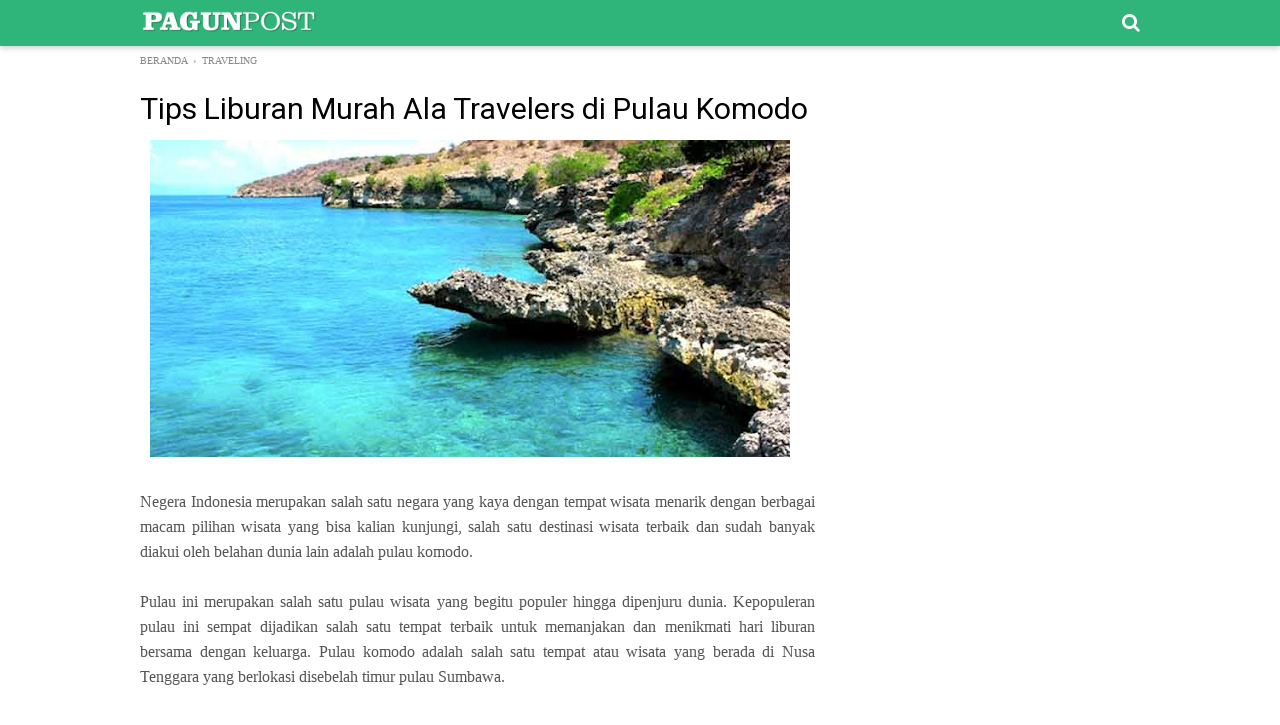

--- FILE ---
content_type: text/html; charset=UTF-8
request_url: https://www.pagunpost.com/2017/12/tips-liburan-murah-ala-travelers-di-komodo.html
body_size: 54306
content:
<!DOCTYPE html>
<html class='v2' dir='ltr' xmlns='http://www.w3.org/1999/xhtml' xmlns:b='http://www.google.com/2005/gml/b' xmlns:data='http://www.google.com/2005/gml/data' xmlns:expr='http://www.google.com/2005/gml/expr'>
<head>
  
<include expiration='7d' path='*.css'></include>
<include expiration='7d' path='*.js'></include>
<include expiration='3d' path='*.gif'></include>
<include expiration='3d' path='*.jpeg'></include>
<include expiration='3d' path='*.jpg'></include>
<include expiration='3d' path='*.png'></include>
<!-- Meta Robot -->
<meta content='#43ce8e' name='theme-color'/>

<!-- Google tag (gtag.js) -->
<script async src="https://www.googletagmanager.com/gtag/js?id=G-QGTLY2GSH9"></script>
<script>
  window.dataLayer = window.dataLayer || [];
  function gtag(){dataLayer.push(arguments);}
  gtag('js', new Date());

  gtag('config', 'G-QGTLY2GSH9');
</script>

<meta content='width=device-width, initial-scale=1' name='viewport'/>
<meta content='text/html; charset=UTF-8' http-equiv='Content-Type'/>
<!-- Chrome, Firefox OS and Opera -->
<meta content='#ffffff' name='theme-color'/>
<!-- Windows Phone -->
<meta content='#ffffff' name='msapplication-navbutton-color'/>
<meta content='blogger' name='generator'/>
<link href='https://www.pagunpost.com/favicon.ico' rel='icon' type='image/x-icon'/>
<link href='https://www.pagunpost.com/2017/12/tips-liburan-murah-ala-travelers-di-komodo.html' rel='canonical'/>
<link rel="alternate" type="application/atom+xml" title="PAGUNPOST - Atom" href="https://www.pagunpost.com/feeds/posts/default" />
<link rel="alternate" type="application/rss+xml" title="PAGUNPOST - RSS" href="https://www.pagunpost.com/feeds/posts/default?alt=rss" />
<link rel="service.post" type="application/atom+xml" title="PAGUNPOST - Atom" href="https://www.blogger.com/feeds/5792697185988376829/posts/default" />

<link rel="alternate" type="application/atom+xml" title="PAGUNPOST - Atom" href="https://www.pagunpost.com/feeds/3131543364651065737/comments/default" />
<!--Can't find substitution for tag [blog.ieCssRetrofitLinks]-->
<link href='https://blogger.googleusercontent.com/img/b/R29vZ2xl/AVvXsEhcmcox3i7i3_qI-QkSMcsEGm-1SJrYXzlAhD0MXWthtcQfjyQ_Pz2_3Pof08bJLTVx9V-g6joNU1fpThL3kM1zM3yJqSKT8IJWREX51t2G7LmtaPBrAlG1c6E8kc0Kvhyphenhyphenb5tnbt8foos4/s640/pulau+komodo.jpg' rel='image_src'/>
<meta content='Negera Indonesia merupakan salah satu negara yang kaya dengan tempat wisata menarik dengan berbagai macam pilihan wisata yang bisa kalian kunjungi, salah satu destinasi wisata terbaik dan sudah banyak diakui oleh belahan dunia lain adalah pulau komodo.



Pulau ini merupakan salah satu pulau wisata yang begitu populer hingga dipenjuru dunia. Kepopuleran pulau ini sempat dijadikan salah satu tempat terbaik untuk memanjakan dan menikmati hari liburan bersama dengan keluarga. Pulau komodo adalah salah satu tempat atau wisata yang berada di Nusa Tenggara yang berlokasi disebelah timur pulau Sumbawa.' name='description'/>
<meta content='https://www.pagunpost.com/2017/12/tips-liburan-murah-ala-travelers-di-komodo.html' property='og:url'/>
<meta content='Tips Liburan Murah Ala Travelers di Pulau Komodo' property='og:title'/>
<meta content='Negera Indonesia merupakan salah satu negara yang kaya dengan tempat wisata menarik dengan berbagai macam pilihan wisata yang bisa kalian kunjungi, salah satu destinasi wisata terbaik dan sudah banyak diakui oleh belahan dunia lain adalah pulau komodo.



Pulau ini merupakan salah satu pulau wisata yang begitu populer hingga dipenjuru dunia. Kepopuleran pulau ini sempat dijadikan salah satu tempat terbaik untuk memanjakan dan menikmati hari liburan bersama dengan keluarga. Pulau komodo adalah salah satu tempat atau wisata yang berada di Nusa Tenggara yang berlokasi disebelah timur pulau Sumbawa.' property='og:description'/>
<meta content='https://blogger.googleusercontent.com/img/b/R29vZ2xl/AVvXsEhcmcox3i7i3_qI-QkSMcsEGm-1SJrYXzlAhD0MXWthtcQfjyQ_Pz2_3Pof08bJLTVx9V-g6joNU1fpThL3kM1zM3yJqSKT8IJWREX51t2G7LmtaPBrAlG1c6E8kc0Kvhyphenhyphenb5tnbt8foos4/w1200-h630-p-k-no-nu/pulau+komodo.jpg' property='og:image'/>
<meta content='604A8F175AC4405A7FCB25A1AC510F27' name='msvalidate.01'/>
<meta content='WyXk4keu4Y1262UmgNg9xeWEsTk' name='alexaVerifyID'/>
<meta content='2mJXQAU0bSsQCUZ0i7vA6GpeD-ZIN1LsQHYBLck781A' name='google-site-verification'/>
<meta content='25264b920f46e8dd' name='yandex-verification'/>
<link href='https://plus.google.com/101183234649296964913' rel='publisher'/>
<link href='https://plus.google.com/101183234649296964913' rel='author'/>
<meta content='#efefef' name='theme-color'/>
<meta content='#efefef' name='msapplication-navbutton-color'/>
<meta content='yes' name='apple-mobile-web-app-capable'/>
<meta content='#efefef' name='apple-mobile-web-app-status-bar-style'/>
<!-- Title -->
<title>
Tips Liburan Murah Ala Travelers di Pulau Komodo - PAGUNPOST</title>
<link href='https://www.pagunpost.com/2017/12/tips-liburan-murah-ala-travelers-di-komodo.html' rel='canonical'/>
<!-- Meta keywords otomatis homepage, static page, dan post -->
<meta content='Tips Liburan Murah Ala Travelers di Pulau Komodo' name='keywords'/>
<!-- Noindex search page, label, dan arsip -->
<!-- Facebook Open Graph Tag -->
<meta content='Tips Liburan Murah Ala Travelers di Pulau Komodo' property='og:title'/>
<meta content='article' property='og:type'/>
<meta content='Negera Indonesia merupakan salah satu negara yang kaya dengan tempat wisata menarik dengan berbagai macam pilihan wisata yang bisa kalian kunjungi, salah satu destinasi wisata terbaik dan sudah banyak diakui oleh belahan dunia lain adalah pulau komodo.



Pulau ini merupakan salah satu pulau wisata yang begitu populer hingga dipenjuru dunia. Kepopuleran pulau ini sempat dijadikan salah satu tempat terbaik untuk memanjakan dan menikmati hari liburan bersama dengan keluarga. Pulau komodo adalah salah satu tempat atau wisata yang berada di Nusa Tenggara yang berlokasi disebelah timur pulau Sumbawa.' property='og:description'/>
<meta content='PAGUNPOST' property='og:site_name'/>
<link href='//ajax.googleapis.com' rel='dns-prefetch'/>
<link href='//www.google-analytics.com' rel='dns-prefetch'/>
<link href='//googleads.g.doubleclick.net' rel='dns-prefetch'/>
<link href='//www.googletagservices.com' rel='dns-prefetch'/>
<link href='//pagead2.googlesyndication.com' rel='dns-prefetch'/>
<link href='//maxcdn.bootstrapcdn.com' rel='dns-prefetch'/>
<link href='//adservice.google.ca' rel='dns-prefetch'/>
<link href='//adservice.google.com' rel='dns-prefetch'/>
<link href='//resources.blogblog.com' rel='dns-prefetch'/>
<link href='//fonts.googleapis.com' rel='dns-prefetch'/>
<link href='//1.bp.blogspot.com' rel='dns-prefetch'/>
<link href='//2.bp.blogspot.com' rel='dns-prefetch'/>
<link href='//3.bp.blogspot.com' rel='dns-prefetch'/>
<link href='//4.bp.blogspot.com' rel='dns-prefetch'/>
<link href='//disqus.com' rel='dns-prefetch'/>
<link href='//c.disquscdn.com' rel='dns-prefetch'/>
<link href='//github.com' rel='dns-prefetch'/>
<link href='//cdn.staticaly.com' rel='dns-prefetch'/>
<link href='//cdn.statically.io' rel='dns-prefetch'/>
<link href='//fontawesome.com' rel='dns-prefetch'/>
<link href='//www.sharethis.com' rel='dns-prefetch'/>
<link href='//cdn.jsdelivr.net' rel='dns-prefetch'/>
<link href='//rawcdn.githack.com' rel='dns-prefetch'/>
<link href='//images.dmca.com' rel='dns-prefetch'/>
<link href='//url-external' rel='dns-prefetch'/>
<style id='page-skin-1' type='text/css'><!--
/*
-----------------------------------------------
Blogger Template Style
Name:     VioMagz
Version:  2.3 (18 April 2018)
Designer: Mas Sugeng
----------------------------------------------- */
/**
* Eric Meyer&#39;s Reset CSS v2.0 http://meyerweb.com/eric/tools/css/reset/
* http://cssreset.com
*/
html,body,div,span,applet,object,iframe,h1,h2,h3,h4,h5,h6,p,blockquote,pre,a,abbr,acronym,address,big,cite,code,del,dfn,em,img,ins,kbd,q,s,samp,small,strike,strong,sub,sup,tt,var,b,u,i,center,dl,dt,dd,ol,ul,li,fieldset,form,label,legend,table,caption,tbody,tfoot,thead,tr,th,td,article,aside,canvas,details,embed,figure,figcaption,footer,header,hgroup,menu,nav,output,ruby,section,summary,time,mark,audio,video{margin:0;padding:0;border:0;/*font-size:100%;*/font:inherit;vertical-align:baseline;}
/* HTML5 display-role reset for older browsers */
article,aside,details,figcaption,figure,footer,header,hgroup,menu,nav,section{display:block;}body{line-height:1;display:block;}*{margin:0;padding:0;}html{display:block;}blockquote,q{quotes:none;}blockquote:before,blockquote:after,q:before,q:after{content:'';content:none;}table{border-collapse:collapse;border-spacing:0;}
/* Blogger CSS Reset */
.section,.widget{margin:0 0 0 0;padding:0 0 0 0;}
.navbar,.blog-feeds,.feed-links,#backlinks-container,a.home-link,.blog-mobile-link{display:none;}
.post-body .separator > a, .post-body .separator > span {margin-left: 0 !important;}
.quickedit,.thread-toggle,.edit-post,.item-control{display:none;}
/* FRAMEWORK */
strong,b{font-weight:bold;}
cite,em,i{font-style:italic;}
a:link{color:#0000ee;text-decoration:none;outline:none;}
a:visited{color:#0000ee;text-decoration:none;}
a:hover{color:#000000;text-decoration:none;}
a img{border:none;border-width:0;outline:none;}
abbr,acronym{border-bottom:1px dotted;cursor:help;}
sup,sub{vertical-align:baseline;position:relative;top:-.4em;font-size:86%;}
sub{top:.4em;}small{font-size:86%;}
kbd{font-size:80%;border:1px solid #777;padding:2px 5px;border-bottom-width:2px;border-radius:3px;}
mark{background-color:#ffce00;color:black;}
p,blockquote,pre,table,figure,hr,form,ol,ul,dl{margin:1.5em 0;}
hr{height:1px;border:none;background-color:#666;}
h1{font-size:1.8rem}
h2{font-size:1.6rem}
h3{font-size:1.4rem}
h4{font-size:1.2rem}
h5{font-size:1rem}
h6{font-size:0.9rem}
/* heading */
h1,h2,h3,h4,h5,h6 {
margin: 0 0 0.6em;
}
/* list */
ol,ul,dl{margin: .5em 0em .5em 3em}
li{margin: .5em 0}
dt{font-weight: 500}
dd{margin: 0 0 .5em 2em}
/* form */
input,button,select,textarea{font:inherit;font-size:100%;line-height:normal;vertical-align:baseline;}
textarea{display:block;-webkit-box-sizing:border-box;-moz-box-sizing:border-box;box-sizing:border-box;}
/* code & blockquote */
pre,code{font-family:"Courier New",Courier,Monospace;color:inherit;}
pre{white-space:pre;word-wrap:normal;overflow:auto;}
blockquote{background:#f6f6f6;margin-left:2em;margin-right:2em;padding:1em 1em;font-style:italic;font-size:105%;}
blockquote:before {
content: "\f10d";
font-family: FontAwesome;
font-style: normal;
font-weight: normal;
text-decoration: inherit;
padding-right:4px;
color:#666;
}
/* table */
table[border="1"] td, table[border="1"] th {
vertical-align: top;
text-align: left;
font-size: 13px;
padding: 3px 5px;
border: 1px solid #f6f6f6;
}
table[border="1"] th {
background: #eee;
}
table, img {
max-width: 100%;
height: auto;
}
iframe {
max-width: 100%;
}
td.tr-caption {
color: #777;
}
.clear {
clear: both;
}
.clear:after {
visibility: hidden;
display: block;
font-size: 0;
content: " ";
clear: both;
height: 0;
}
/* TRANSISI */
a:link, .label-count, #cssmenu ul ul li, #cssmenu > ul > li.has-sub > a:before, #cssmenu ul ul li.has-sub > a:before, .button:before, .button.menu-opened:after {
transition:all 0.2s;
-moz-transition:all 0.2s;
-webkit-transition:all 0.2s;
}
.related-post-style-3 .related-post-item {
transition: opacity 0.2s linear;
}
.img-thumbnail, .img-thumbnail img, .label-info-th a, .info-1, .info-2, h2.post-title, .post-snippet, .sidebar-sticky {
transition: all .2s linear;
-o-transition: all .2s linear;
-moz-transition: all .2s linear;
-webkit-transition: all .2s linear;
}
#searchfs input[type="search"], h1,h2,h3,h4,h5,h6 {
transition: font-size .2s linear;
-o-transition: font-size .2s linear;
-moz-transition: font-size .2s linear;
-webkit-transition: font-size .2s linear;
}
#share a:first-child {
border-radius: 3px 0 0 3px;
}
#share a:last-child {
border-radius: 0 3px 3px 0;
}
body {
background: #ffffff none repeat scroll top left;
margin: 0 0 0 0;
padding: 0 0 0 0;
color: #565656;
font: normal normal 16px Roboto;
text-align: left;
}
/* WRAPPER */
#wrapper {
background: #fff;
max-width: 1000px;
margin: 0 auto;
padding: 30px 30px 30px;
overflow: hidden;
}
/* HEADER */
#header-container {
background: #2fb579;
color: #fff;
-webkit-box-shadow: 0 2px 6px 0 rgba(0,0,0,0.2);
box-shadow: 0 2px 6px 0 rgba(0,0,0,0.2);
position: fixed;
top: 0;
left: 0;
right: 0;
width: 100%;
z-index: 999;
}
#header-wrapper {
max-width: 1000px;
margin: 0 auto;
position: relative;
}
.header {
max-width: 400px;
float: left;
margin-right: 28px;
overflow: hidden;
white-space: nowrap;
text-overflow: ellipsis;
}
.header h1.title, .header p.title {
font: normal normal 16px Roboto Slab, Times New Roman, Times, serif;
color: #ffffff;
margin: 0;
text-transform: uppercase;
padding: 9px 0;
}
.header .description {
color: #ffffff;
margin: -10px 0 4px 0;
padding: 0;
font-size: 0.7em;
display: none;
}
.header a, .header a:hover  {
color: #ffffff;
}
.header img {
display:block;
width: auto;
margin: 11px 0;
max-height: 24px;
}
/* POST WRAPPER */
.post-container {
padding-right: 25px;
}
#post-wrapper {
background:transparent;
float:left;
width:70%;
max-width:700px;
margin:0 0 10px;
}
.breadcrumbs a {
color: #888888;
}
.post {
margin-bottom: 20px;
}
.post-body {
font:normal normal 16px Roboto, Arial, sans-serif;
color:#565656;
line-height: 1.6em;
text-align: left;
}
h2.post-title, h1.post-title {
font: normal normal 18px Roboto;
}
h1.post-title {
font-size: 30px;
margin-bottom: 12px;
}
h2.post-title {
margin-bottom: 12px;
}
h2.post-title a, h1.post-title a, h2.post-title, h1.post-title {
color: #000000;
line-height: 1.3em;
}
h2.post-title a:hover, h1.post-title a:hover {
color: #2fb579;
}
.img-thumbnail {
position: relative;
float: left;
width: 255px;
height: 170px;
}
.img-thumbnail img {
width: 255px;
height: 170px;
display: block;
}
.label-info-th {
display: block;
z-index: 2;
position: relative;
margin-bottom: 10px;
}
.label-line, .label-line-c {
position:relative;
}
.label-line-c {
text-align: center;
margin-bottom: 6px;
}
.label-line:before, .label-line-c:before {
z-index: 1;
content: "";
width: 100%;
height: 1px;
background: #e8e8e8;
position: absolute;
top: 50%;
left: 0;
margin-top: -1px;
}
.label-info-th a {
color: #888888;
background: #e8e8e8;
display: inline-block;
padding: 6px 12px;
margin: 1px 0;
font-size: 11px;
font-weight: 500;
text-transform: uppercase;
border: 1px solid #e8e8e8;
}
.label-info-th a:hover {
border: 1px solid transparent;
color: transparent;
}
.post-info {
color: #888888;
font: normal normal 13px Roboto, Arial, sans-serif;
}
.info-1, .info-2, h2.post-title, .post-snippet {
margin-left: 275px;
}
.info-1 {
margin-top: 12px;
}
.info-2 {
margin-top: 12px;
}
.info-3 {
margin-bottom: 1.6em;
}
.post-info a {
display: inline-block;
color: #888888;
}
.post-info a:hover {
color: #888888;
}
.author-info:after, .time-info:after, .label-info:after {
content: "-";
padding: 0 2px;
}
.edit-post:before {
content: "-";
padding: 0 2px;
}
/* AUTHOR POST PROFILE */
.author-profile {
overflow: hidden;
margin: 30px 0;
line-height: 1.5;
}
.author-profile img {
border: none;
float: left;
margin-right: 15px;
border-radius: 46px;
}
.author-profile > span {
font-size: 14px;
color: #888;
}
.author-profile a.g-profile {
font-weight: 500;
color: #000000;
font-size: 18px;
margin-bottom: 5px;
display: inline-block;
}
.author-profile a.g-profile:hover {
color: #0000ee;
}
.author-profile a.g-profile:after {
content: "\f058";
font-family: FontAwesome;
font-style: normal;
font-weight: normal;
text-decoration: inherit;
padding-right: 4px;
color: #0000ee;
}
/* SIDEBAR WIDGET */
#sidebar-wrapper {
background:transparent;
float:right;
width:30%;
max-width:300px;
margin:0 auto;
}
#sidebar-wrapper .widget {
clear: both;
}
.sidebar h2, .sidebar-sticky h2, .latest-post-title h2, .above-post-widget h2, .comments h3, .breadcrumbs {
font: normal normal 10px Open Sans;
margin-bottom: 15px;
padding: 0px 0px 5px;
color: #888888;
text-transform: uppercase;
display: inline-block;
border-bottom:3px solid transparent;
}
.section:last-child .widget:last-child, .sidebar .widget, .sidebar-sticky .widget, .above-post-widget .widget, .bellow-header-widget .widget, #blog-pager {
margin:0 0 30px;
clear:both;
}
.sidebar ul, .sidebar ol, .sidebar-sticky ul, .sidebar-sticky ol {
list-style-type:none;
margin: 0;
padding: 0;
}
.sidebar li, .sidebar-sticky li {
margin:5px 0;
padding: 0;
}
.sidebar-sticky {
z-index: 997;
}
.bellow-header-widget {
text-align: center;
}
.bellow-header-widget h2 {
display: none;
}
.bellow-header-widget .widget {
overflow: hidden;
}
.bellow-header-widget img, .bellow-header-widget iframe{
max-width: 100%;
border: none;
overflow: hidden;
}
/* CUSTOM WIDGET */
.widget ul {
line-height:1.4em;
}
/* Label */
.label-size-1,.label-size-2,.label-size-3,.label-size-4,.label-size-5 {
font-size:100%;
opacity:10
}
.cloud-label-widget-content{
text-align:left
}
.label-size {
transition: all 0.25s;
-moz-transition: all 0.25s;
-webkit-transition: all 0.25s;
line-height:1.2;
display: block;
float: left;
margin: 0 3px 3px 0;
color: #0000ee;
font-size: 12px;
text-transform: uppercase;
border: 1px solid #0000ee;
}
.label-size a,.label-size span{
display: inline-block;
color: #0000ee;
padding: 6px 8px;
}
.label-size:hover {
border: 1px solid #000000;
}
.label-size:hover a, .label-size:hover .label-count {
color: #000000;
}
.label-count {
margin-left: -12px;
margin-right: 0px;
}
.list-label-widget-content {
}
.list-label-widget-content ul {
border-left:1px solid #efefef;
border-right:1px solid #efefef;
}
.list-label-widget-content ul li {
display: block;
padding: 5px 10px;
background: #f8f8f8;
border-top:1px solid #efefef;
margin: 0;
}
.list-label-widget-content ul li:last-child {
border-bottom:1px solid #efefef;
}
.list-label-widget-content ul li:nth-child(odd) {
background: #f8f8f8;
}
.list-label-widget-content ul li:nth-child(even) {
background: #efefef;
}
.list-label-widget-content ul li a {
}
.list-label-widget-content ul li span {
color: #afafaf;
}
.list-label-widget-content ul li a:hover {
}
/* Feed */
.Feed {
}
.Feed ul {
border-left:1px solid #efefef;
border-right:1px solid #efefef;
}
.Feed ul li {
display: block;
padding: 8px 10px;
background: #f8f8f8;
border-top:1px solid #efefef;
margin: 0;
}
.Feed ul li:last-child {
border-bottom:1px solid #efefef;
}
.Feed ul li:nth-child(odd) {
background: #f8f8f8;
}
.Feed ul li:nth-child(even) {
background: #efefef;
}
.Feed .item-date, .Feed .item-author {
color: #999;
}
.Feed .item-title {
font-weight: 500;
}
/* Popular Posts */
.PopularPosts .widget-content ul, .PopularPosts .widget-content ul li, .PopularPosts .widget-content ul li img, .PopularPosts .widget-content ul li a, .PopularPosts .widget-content ul li a img {
margin:0 0;
padding:0 0;
list-style:none;
border:none;
outline:none;
}
.PopularPosts .widget-content ul {
margin: 0;
list-style:none;
counter-reset:num;
border-left:1px solid #efefef;
border-right:1px solid #efefef;
}
.PopularPosts .widget-content ul li img {
display: block;
width: 70px;
height: 70px;
float: left;
}
.PopularPosts .widget-content ul li {
margin: 0 0 0 0 !important;
counter-increment: num;
position: relative;
border-top:1px solid #efefef;
padding: 8px 10px;
}
.PopularPosts ul li:last-child {
border-bottom:1px solid #efefef;
}
.PopularPosts li:nth-child(odd) {
background: #efefef;
}
.PopularPosts li:nth-child(even) {
background: #f8f8f8;
}
.PopularPosts ul li .item-title a, .PopularPosts ul li a {
font-weight: 500;
text-decoration: none;
color: #000000;
}
.PopularPosts ul li .item-title a:hover, .PopularPosts ul li a:hover {
color: #0000ee;
}
.PopularPosts .item-title {
line-height: 1.6;
}
.PopularPosts .item-thumbnail {
float: left;
margin: 3px 8px 0 0;
}
.PopularPosts .item-snippet {
line-height: 1.7em;
color: #888;
font-size: 14px;
margin-top: 8px;
}
/* Featured Post */
.FeaturedPost .post-summary {
background: #f7f7f7;
position: relative;
padding: 0;
min-height: 200px;
max-height: 450px;
overflow: hidden;
}
.FeaturedPost .post-summary h3 {
font: normal normal 18px Roboto;
position: absolute;
bottom: 58px;
z-index: 1;
font-size: 28px;
margin: 0 15px;
}
.FeaturedPost .post-summary h3:after {
content:"";
position:absolute;
top:-0.25em;
right:100%;
bottom:-0.25em;
width:0.25em;
}
.FeaturedPost .post-summary h3 a {
color: #000000;
background: #fff;
padding: 2px 8px;
-webkit-box-decoration-break: clone;
-o-box-decoration-break: clone;
box-decoration-break: clone;
}
.FeaturedPost .post-summary h3 a:hover {
color: #2fb579;
}
.FeaturedPost .post-summary p {
position: absolute;
background: #ffffff;
color: #5a5a5a;
padding: 3px 8px;
bottom: 15px;
margin: 0 15px;
overflow: hidden;
text-overflow: ellipsis;
white-space: nowrap;
width: 90%;
-webkit-box-sizing: border-box;
-moz-box-sizing: border-box;
box-sizing: border-box;
}
.FeaturedPost .image {
display: block;
}
/* Profile */
.Profile .widget-content {
text-align: center;
background: #f8f8f8;
padding: 30px;
border: 1px solid #efefef;
}
.Profile .profile-img {
border-radius: 50%;
float: none;
}
.Profile .profile-name-link {
color: #212121;
font-size: .9em;
opacity: .87;
overflow: hidden;
}
.Profile .profile-link {
border-style: solid;
border-width: 1px;
cursor: pointer;
font-size: 12px;
font-weight: 400;
padding: 6px 22px;
display: inline-block;
line-height: normal;
}
.profile-textblock {
margin: .8em 0;
font-size: 14px;
}
.profile-img {
float: left;
display:inline;
opacity:10;
margin:0 6px 3px 0;
}
.profile-data {
margin: 0;
}
.profile-datablock {
margin: .5em 0;
}
.profile-name-link {
background: no-repeat left top;
box-sizing: border-box;
display: inline-block;
max-width: 100%;
min-height: 20px;
padding-left: 20px;
}
/* Archive */
#ArchiveList .toggle {
cursor: pointer;
font-family: Arial, sans-serif;
}
#ArchiveList .toggle-open {
_font-size: 1.7em;
line-height: .6em;
}
#ArchiveList {
text-align: left;
}
#ArchiveList a.post-count-link, #ArchiveList a.post-count-link:link, #ArchiveList a.post-count-link:visited {
text-decoration: none;
}
#ArchiveList a.toggle, #ArchiveList a.toggle:link, #ArchiveList a.toggle:visited, #ArchiveList a.toggle:hover {
color: inherit;
text-decoration: none;
}
.BlogArchive #ArchiveList ul li {
background: none;
list-style: none;
list-style-image: none;
list-style-position: outside;
border-width: 0;
padding-left: 15px;
text-indent: -15px;
margin: .25em 0;
background-image: none;
}
.BlogArchive #ArchiveList ul ul li {
padding-left: 1.2em;
}
.BlogArchive #ArchiveList ul {
margin: 0;
padding: 0;
list-style: none;
list-style-image: none;
border-width: 0;
}
.BlogArchive #ArchiveList ul.posts li {
padding-left: 1.3em;
}
#ArchiveList .collapsed ul {
display: none;
}
/* Back to top */
.fa-chevron-up:before {
background: #119759;
border-radius: 40px;
padding-bottom: 12px;
padding-top: 8px;
padding-left: 10px;
padding-right: 10px;
}
#back-to-top:hover {
z-index: 299;
position: fixed;
width: 60px;
height: 60px;
background-color: #34495e;
font-size: 22px;
line-height: 56px;
text-align: center;
color: #FFF;
box-shadow: 0 4px 0 #ddd;
top: auto;
left: auto;
right: 0px;
bottom: 100px;
cursor: pointer;
border-radius: 50% 0 0 50%;
-webkit-transition: all 0.4s ease 0s;
-moz-transition: all 0.4s ease 0s;
-o-transition: all 0.4s ease 0s;
transition: all 0.4s ease 0s;
}
#back-to-top {
z-index: 299;
position: fixed;
width: 60px;
height: 60px;
background-color: rgba(0, 0, 0, 0.3);
font-size: 22px;
line-height: 56px;
text-align: center;
color: #FFF;
box-shadow: 0 4px 0 #ddd;
top: auto;
left: auto;
right: 0px;
bottom: 100px;
cursor: pointer;
border-radius: 50% 0 0 50%;
-webkit-transition: all 0.4s ease 0s;
-moz-transition: all 0.4s ease 0s;
-o-transition: all 0.4s ease 0s;
transition: all 0.4s ease 0s;
}
.back-to-top {
position: fixed !important;
position: absolute;
bottom: 25px;
right: 20px;
z-index: 998;
}
/* Share button */
.share-this-pleaseeeee {
display: inline-block;
margin: 0;
color: #afafaf;
text-transform: uppercase;
font-size: 16px;
background: #fff;
z-index: 1;
position: relative;
padding: 0 10px;
font-weight: 500;
}
#share-container {
margin: 20px auto;
overflow: hidden;
}
#share {
width: 100%;
text-align: center;
}
#share a {
width: 25%;
height: 40px;
display: block;
font-size: 24px;
color: #fff;
opacity: 0.8;
transition: opacity 0.15s linear;
float: left;
}
#share a:hover {
opacity: 1;
}
#share i {
position: relative;
top: 50%;
transform: translateY(-50%);
}
.facebook {
background: #3b5998;
}
.twitter {
background: #55acee;
}
.googleplus {
background: #dd4b39;
}
.linkedin {
background: #0077b5;
}
.pinterest {
background: #cb2027;
}
.whatsapp {
background: #25d366;
}
/* Status Msg */
.status-msg-wrap {
font-size: 110%;
width: 90%;
margin: 0 auto 15px;
position: relative;
}
.status-msg-border {
border: none;
filter: alpha(opacity=40);
-moz-opacity: .4;
opacity: .4;
width: 100%;
position: relative;
}
.status-msg-bg {
background-color: transparent;
opacity: .8;
filter: alpha(opacity=30);
-moz-opacity: .8;
width: 100%;
position: relative;
z-index: 1;
}
.status-msg-body {
text-align: center;
padding: .3em 0;
width: 100%;
position: absolute;
z-index: 4;
}
.status-msg-hidden {
visibility: hidden;
padding: .3em 0;
}
.status-msg-wrap a {
padding-left: .4em;
}
/* SLOT IKLAN */
.iklan-tengah1 .widget, .iklan-tengah2 .widget, .iklan-bawah .widget, .iklan-atas .widget, .iklan-tengah1 .widget-content, .iklan-tengah2 .widget-content, .iklan-bawah .widget-content, .iklan-atas .widget-content {
margin:0 !important;
padding 0;
}
.iklan-tengah1 h2, .iklan-tengah2 h2, .iklan-bawah h2, .iklan-atas h2 {
display: none;
}
#kode-iklan-atas ins, #kode-iklan-bawah ins, #kode-iklan-tengah1 ins, #kode-iklan-tengah2 ins {
margin: 20px 0;
}
.post-body #kode-iklan-tengah1, .post-body #kode-iklan-tengah2, .post-body #kode-iklan-bawah, .post-body #kode-iklan-atas {
text-align: center;
display: block;
}
.post-body #baca-juga {
display: block;
}
/* FOOTER NAV MENU */
#footer-navmenu {
background: #000000;
padding: 15px 0px;
font: 500 14px Roboto, Arial, sans-serif;
color: #ffffff;
}
#footer-navmenu-container {
max-width: 1000px;
margin: 0 auto;
text-align: center;
}
#footer-navmenu ul {
list-style: none;
margin: 0;
}
#footer-navmenu ul li {
display: inline-block;
padding: 0px 15px;
}
#footer-navmenu ul li a {
color: #ffffff;
}
#footer-navmenu ul li a:hover {
color: #ffffff;
border-bottom: 2px solid #ffffff;
}
/* FOOTER WIDGET */
#footer-widget-container {
background: #f2f2f2;
font-size: 18px;
}
.footer-widget {
max-width: 1000px;
margin: 0 auto;
text-align: center;
}
.footer-widget h2 {
display: none;
}
.footer-widget .widget {
margin-bottom: 0px !important;
padding: 20px 0px;
}
/* SOCIAL ICON */
ul.nav-social {
list-style: none;
margin: 0;
padding: 0;
}
ul.nav-social li {
display: inline-block;
padding: 0px 15px;
margin: 0;
}
ul.nav-social li a {
color: #888888;
}
ul.nav-social li a:hover {
color:#555;
}
ul.nav-social li a.fcb:hover {
color:#3B5A9B;
}
ul.nav-social li a.gpl:hover {
color:#DD4B39;
}
ul.nav-social li a.twt:hover {
color:#1BB2E9;
}
ul.nav-social li a.ytb:hover {
color:#ED3F41;
}
ul.nav-social li a.lkdn:hover {
color:#007fb2;
}
ul.nav-social li a.igicon:hover {
color:#527fa4;
}
/* SEARCH FORM */
.search-icon {
position: absolute;
top: 11px;
right: 0px;
font-size: 19px;
}
.search-icon a {
color: #ffffff;
}
#searchfs {
position: fixed;
z-index:9999;
top: 0px;
left: 0px;
width: 100%;
height: 100%;
background-color: rgba(0, 0, 0, 0.8);
-webkit-transition: all 0.1s ease-in-out;
-moz-transition: all 0.1s ease-in-out;
-o-transition: all 0.1s ease-in-out;
-ms-transition: all 0.1s ease-in-out;
transition: all 0.1s ease-in-out;
-webkit-transform: translate(0px, -100%) scale(0, 0);
-moz-transform: translate(0px, -100%) scale(0, 0);
-o-transform: translate(0px, -100%) scale(0, 0);
-ms-transform: translate(0px, -100%) scale(0, 0);
transform: translate(0px, -100%) scale(0, 0);
opacity: 0;
}
#searchfs.open {
-webkit-transform: translate(0px, 0px) scale(1, 1);
-moz-transform: translate(0px, 0px) scale(1, 1);
-o-transform: translate(0px, 0px) scale(1, 1);
-ms-transform: translate(0px, 0px) scale(1, 1);
transform: translate(0px, 0px) scale(1, 1);
opacity: 1;
z-index: 9999;
}
#searchfs input[type="search"] {
position: absolute;
top: 50%;
left: 0;
margin-top: -51px;
width: 70%;
margin-left: 15%;
color: rgb(255, 255, 255);
background: transparent;
border-top: 1px solid rgba(255, 255, 255, .8);
border-bottom: 2px solid rgba(255, 255, 255, .5);
border-left: 0px solid transparent;
border-right: 0px solid transparent;
font-size: 40px;
text-align: center;
outline: none;
padding: 10px;
}
#searchfs .close {
position: fixed;
top: 20px;
right: 30px;
color: #fff;
background-color: transparent;
opacity: 0.8;
font-size: 40px;
border: none;
outline: none;
}
#searchfs .close:hover {
cursor: pointer;
}
/* NAV MENU */
#cssmenu, #cssmenu ul, #cssmenu ul li, #cssmenu ul li a, #cssmenu #head-mobile {
border: 0;
list-style: none;
line-height: 1;
display: block;
position: relative;
-webkit-box-sizing: border-box;
-moz-box-sizing: border-box;
box-sizing: border-box;
}
#cssmenu {
float: left;
}
#cssmenu ul {
margin: 0;
display: block;
}
#cssmenu:after,#cssmenu > ul:after {
content: ".";
display: block;
clear: both;
visibility: hidden;
line-height: 0;
height: 0
}
#cssmenu #head-mobile {
display: none
}
#cssmenu > ul > li {
float: left;
margin: 0;
}
#cssmenu > ul > li > a {
padding: 17px;
font: normal normal 12px Arimo;
letter-spacing: 0.8px;
text-decoration: none;
text-transform: uppercase;
color: #ffffff;
}
#cssmenu > ul > li:hover > a, #cssmenu ul li.active a {
color: #ffffff;
}
#cssmenu > ul > li:hover, #cssmenu ul li.active:hover, #cssmenu ul li.active, #cssmenu ul li.has-sub.active:hover {
background: rgba(64,64,64,0.05);
-webkit-transition: background .2s ease;
-ms-transition: background .2s ease;
transition: background .2s ease;
}
#cssmenu > ul > li.has-sub > a {
padding-right: 25px
}
#cssmenu > ul > li.has-sub > a:after {
position: absolute;
top: 22px;
right: 11px;
width: 8px;
height: 2px;
display: block;
background: #ffffff;
content:''
}
#cssmenu > ul > li.has-sub > a:before {
position: absolute;
top: 19px;
right: 14px;
display: block;
width: 2px;
height: 8px;
background: #ffffff;
content:'';
}
#cssmenu > ul > li.has-sub:hover > a:before {
top: 23px;
height: 0
}
#cssmenu ul ul {
position: absolute;
left: -9999px;
z-index: 1;
-webkit-box-shadow: 0 2px 8px 0 rgba(0,0,0,0.15);
box-shadow: 0 2px 8px 0 rgba(0,0,0,0.15);
}
#cssmenu ul ul li {
height: 0;
background :#f8f8f8;
margin: 0;
}
#cssmenu ul ul li:hover {
background: #efefef;
}
#cssmenu li:hover > ul {
left: auto
}
#cssmenu li:hover > ul > li {
height: 33px
}
#cssmenu ul ul ul{
margin-left: 100%;
top: 0
}
#cssmenu ul ul li a {
border-bottom: 1px solid rgba(150,150,150,0.15);
padding: 10px 25px 10px 15px;
max-width: 100%;
min-width: 150px;
font-size: 12px;
text-decoration: none;
color: #888;
font-weight: 400;
white-space: nowrap;
text-overflow: ellipsis;
overflow: hidden;
}
#cssmenu ul ul li:last-child > a,#cssmenu ul ul li.last-item > a {
border-bottom: 0
}
#cssmenu ul ul li.has-sub > a:after {
position: absolute;
top: 16px;
right: 11px;
width: 8px;
height: 2px;
display: block;
background: #888;
content:''
}
#cssmenu ul ul li.has-sub > a:before {
position: absolute;
top: 13px;
right: 14px;
display: block;
width: 2px;
height: 8px;
background: #888;
content:'';
}
#cssmenu ul ul > li.has-sub:hover > a:before {
top: 17px;
height: 0
}
#cssmenu ul ul li.has-sub:hover,#cssmenu ul li.has-sub ul li.has-sub ul li:hover {
background: #efefef;
}
#cssmenu ul ul ul li.active a {
border-left:1px solid #333
}
#cssmenu > ul > li.has-sub > ul > li.active > a,#cssmenu > ul ul > li.has-sub > ul > li.active> a{
border-top: 1px solid #333
}
@media screen and (min-width:801px){
#cssmenu ul {
display: block !important;
}
}
@media screen and (max-width:800px){
#cssmenu {
float: none;
}
#cssmenu ul {
background: #f8f8f8;
width: 100%;
display: none
}
#cssmenu ul ul {
-webkit-box-shadow: none;
box-shadow: none;
display:none;
}
#cssmenu ul li {
width: 100%;
border-top: 1px solid #efefef;
background: #f8f8f8;
}
#cssmenu ul ul li, #cssmenu li:hover > ul > li {
height: auto
}
#cssmenu ul li a, #cssmenu ul ul li a {
width: 100%;
border-bottom: 0;
color: #888 !important;
}
#cssmenu > ul > li {
float: none
}
#cssmenu ul ul li a {
padding-left: 25px
}
#cssmenu ul ul ul li a {
padding-left: 35px
}
#cssmenu ul ul, #cssmenu ul ul ul{
position: relative;
left: 0;
width: 100%;
margin: 0;
text-align: left
}
#cssmenu > ul > li.has-sub > a:after,#cssmenu > ul > li.has-sub > a:before, #cssmenu ul ul > li.has-sub > a:after, #cssmenu ul ul > li.has-sub > a:before{
display: none
}
#cssmenu #head-mobile {
display: block;
padding: 23px;
color: #fff;
font-size: 12px;
font-weight: 500
}
.button {
width: 20px;
height: 46px;
position: absolute;
right: 0;
top: 0;
cursor: pointer;
z-index: 2;
}
.button:after {
position: absolute;
top: 21px;
right: 0px;
display: block;
height: 4px;
width: 20px;
border-top: 3px solid #ffffff;
border-bottom: 3px solid #ffffff;
content:''
}
.button:before {
position: absolute;
top: 14px;
right: 0px;
display: block;
height: 3px;
width: 20px;
background: #ffffff;
content:''
}
.button.menu-opened:after {
top: 21px;
border: 0;
height: 3px;
width: 20px;
background: #ffffff;
-webkit-transform: rotate(45deg);
-moz-transform: rotate(45deg);
-ms-transform: rotate(45deg);
-o-transform: rotate(45deg);
transform: rotate(45deg)
}
.button.menu-opened:before {
top: 21px;
background: #ffffff;
width: 20px;
-webkit-transform: rotate(-45deg);
-moz-transform: rotate(-45deg);
-ms-transform: rotate(-45deg);
-o-transform: rotate(-45deg);
transform: rotate(-45deg)
}
#cssmenu .submenu-button {
position: absolute;
z-index: 99;
right: 0;
top: 0;
display: block;
border-left: 1px solid #efefef;
height: 38px;
width: 38px;
cursor: pointer
}
#cssmenu .submenu-button.submenu-opened {
background: rgba(64,64,64,0.05);
}
#cssmenu ul ul .submenu-button {
height: 32px;
width: 32px
}
#cssmenu .submenu-button:after {
position: absolute;
top: 19px;
right: 16px;
width: 8px;
height: 2px;
display: block;
background: #888;
content:''
}
#cssmenu ul ul .submenu-button:after {
top: 15px;
right: 13px
}
#cssmenu .submenu-button.submenu-opened:after {
background: #888
}
#cssmenu .submenu-button:before {
position: absolute;
top: 16px;
right: 19px;
display: block;
width: 2px;
height: 8px;
background: #888;
content:''
}
#cssmenu ul ul .submenu-button:before{
top: 12px;
right: 16px
}
#cssmenu .submenu-button.submenu-opened:before{
display: none
}
#cssmenu ul ul ul li.active a{
border-left: none
}
#cssmenu > ul > li.has-sub > ul > li.active > a,#cssmenu > ul ul > li.has-sub > ul > li.active > a{
border-top: none
}
}
/* FOOTER */
#footer-container {
background: #000000;
padding: 15px 5px;
overflow: hidden;
color: #d5d5d5;
font-size: 12px;
text-align: center;
}
#footer-wrapper {
max-width: 1000px;
margin: 0 auto;
}
#footer-wrapper a {
color: #d5d5d5;
}
#footer-wrapper a:hover {
color: #ffffff;
}
/* BACA JUGA */
#baca-juga {
display: none;
position: relative;
}
#baca-juga h2 {
color: #888888;
position: absolute;
top: -15px;
left: 20px;
border: 1px solid #e8e8e8;
padding: 2px 12px;
font-size: 14px;
background: #e8e8e8;
font-weight: 500;
z-index: 1;
}
#baca-juga a {
font-weight: 500;
font-size: 14px;
display: block;
padding: 0;
}
#baca-juga ul {
max-width: 75%;
margin: 30px 0 20px;
padding: 20px 20px 10px 40px;
position: relative;
border: 1px solid #dddddd;
}
#baca-juga li {
padding: 0px;
margin: .6em 0;
}
/* RELATED POSTS */
.related-post {
margin: 30px auto 0;
overflow: hidden;
}
.related-post h4 {
position:relative;
margin: 0;
display: inline-block;
font-weight: 500;
color: #afafaf;
text-transform: uppercase;
font-size: 16px;
z-index: 1;
background: #fff;
padding: 0 10px;
}
.related-post ul {
padding: 0 !important;
font-size: 14px;
}
/* Style 3 */
.related-post-style-3,
.related-post-style-3 li {
margin: 0;
padding: 0;
list-style: none;
word-wrap: break-word;
overflow: hidden;
}
.related-post-style-3 .related-post-item {
float: left;
width: 23.5%;
height: auto;
margin-right: 2%;
margin-bottom: 10px;
}
.related-post-style-3 .related-post-item:nth-of-type(4n+0) {
margin-right: 0;
}
.related-post-style-3 .related-post-item:hover {
opacity: 0.7;
}
.related-post-style-3 .related-post-item-thumbnail {
display: block;
max-height: none;
background-color: transparent;
border: none;
padding: 0;
max-width: 100%;
}
.related-post-style-3 .related-post-item-title {
color: #444;
}
.related-post-style-3 .related-post-item-tooltip {
padding: 10px 0;
}
.related-post-item-tooltip .related-post-item-title {
font-weight: 500;
display: block;
}
@media only screen and (max-width:480px){
.related-post-style-3 .related-post-item {
width: 48%;
margin-right: 4%;
}
.related-post-style-3 .related-post-item:nth-of-type(2n+0) {
margin-right: 0;
}
.related-post-style-3 .related-post-item:nth-of-type(2n+1) {
clear: both;
}
}
.contact-form-widget {
}
.contact-form-success-message, .contact-form-error-message {
background: #f9edbe;
border: 0 solid #f0c36d;
font-size: 14px;
text-align: center;
max-width: 500px;
border-radius: 3px;
}
.contact-form-success-message-with-border, .contact-form-error-message-with-border {
background: #f9edbe;
border: 1px solid #f0c36d;
font-size: 14px;
text-align: center;
max-width: 600px;
border-radius: 3px;
box-sizing: border-box;
padding: 5px 10px;
}
.contact-form-cross {
height: 11px;
margin: 0 5px;
vertical-align: -8.5%;
width: 11px;
}
.contact-form-email, .contact-form-name {
color: inherit;
height: 40px;
margin-top: 5px;
max-width: 300px;
width: 100%;
padding: 0 15px;
border-radius: 3px;
border: 1px solid #cacaca;
box-sizing: border-box;
}
.contact-form-email-message {
color: inherit;
margin-top: 5px;
vertical-align: top;
max-width: 600px;
width: 100%;
border-radius: 3px;
border: 1px solid #cacaca;
padding: 15px;
}
.contact-form-email:hover, .contact-form-name:hover, .contact-form-email-message:hover {
outline: none;
border: 1px solid #0000ee;
}
.contact-form-email:focus, .contact-form-name:focus, .contact-form-email-message:focus {
outline: none;
border: 1px solid #0000ee;
}
.contact-form-name, .contact-form-email, .contact-form-email-message {
background: #f8f8f8;
}
.contact-form-button {
display: block;
font-size: 14px;
line-height: 24px;
padding: 5px 20px;
margin: 30px 0;
text-align: center;
border: none;
background: #0000ee;
color: #fff;
border-radius: 3px;
font-weight: 500;
}
.contact-form-button:hover, .contact-form-button.hover {
cursor: pointer;
outline: none;
opacity: .85;
}
.contact-form-button.focus, .contact-form-button.right.focus, .contact-form-button.mid.focus, .contact-form-button.left.focus {
outline: none;
}
.contact-form-button-submit:focus, .contact-form-button-submit.focus {
outline: none;
opacity: .85;
}
.swajib {
font-weight: bold;
color: #e85e5e;
}
.ctitles {
font-weight: 500;
display: block;
margin: 30px 0 0;
}
/* COMMENT FORM */
#comments-block {
margin: 15px 0;
}
.comment-body {
padding: 15px 0;
margin: 0 0;
}
.comment-body p {
margin: 0;
}
.comment-form {
overflow: hidden;
margin-top: 20px;
}
.comment-footer {
margin: 0 0 30px;
}
#comments-block .avatar-image-container {
display: none;
}
h4#comment-post-message {
display: none;
margin: 0 0 0 0;
}
.comments{
clear: both;
margin-top: 10px;
margin-bottom: 0
}
.comments .comments-content{
font-size: 14px;
margin-bottom: 30px
}
.comments .comments-content .comment-thread ol{
text-align: left;
margin: 13px 0;
padding: 0;
list-style: none;
}
.comment .avatar-image-container {
float: left;
max-height: 36px;
overflow: hidden;
width: 36px;
}
.comments .avatar-image-container img {
max-width: 34px;
border-radius: 17px;
}
.comments .comment-block{
position: relative;
background: #f8f8f8;
padding: 20px;
margin-left: 45px;
border:1px solid #efefef;
border-radius: 10px;
}
.comments .comments-content .comment-replies{
margin:10px 0;
margin-left:45px
}
.comments .comments-content .comment-thread:empty{
display:none
}
.comments .comment-replybox-single {
margin-left:45px
}
.comments .comment-replybox-thread {
}
iframe#comment-editor {
min-height: 220px;
}
.comments .comments-content .comment{
margin-bottom:6px;
padding:0
}
.comments .comments-content .comment:first-child {
padding:0;
margin:0
}
.comments .comments-content .comment:last-child {
padding:0;
margin:0
}
.comments .comment-thread.inline-thread .comment, .comments .comment-thread.inline-thread .comment:last-child {
margin:0px 0px 5px 14%
}
.comment .comment-thread.inline-thread .comment:nth-child(6) {
margin:0px 0px 5px 12%;
}
.comment .comment-thread.inline-thread .comment:nth-child(5) {
margin:0px 0px 5px 10%;
}
.comment .comment-thread.inline-thread .comment:nth-child(4) {
margin:0px 0px 5px 8%;
}
.comment .comment-thread.inline-thread .comment:nth-child(3) {
margin:0px 0px 5px 4%;
}
.comment .comment-thread.inline-thread .comment:nth-child(2) {
margin:0px 0px 5px 2%;
}
.comment .comment-thread.inline-thread .comment:nth-child(1) {
margin:0px 0px 5px 0;
}
.comments .comments-content .comment-thread{
margin:0;
padding:0
}
.comments .comments-content .inline-thread{
background:#fff;
margin:0
}
.comments .comments-content .icon.blog-author {
display:inline;
height: 18px;
margin: 0 0 -4px 6px;
width: 18px;
}
.comments .comments-content .icon.blog-author:after {
content:"\f058";
font-family: FontAwesome;
font-style: normal;
font-weight: normal;
text-decoration: inherit;
padding-right:4px;
color:#0000ee;
}
.comments .comments-content .comment-header {
font-size:14px;
margin: 0 0 15px;
}
.comments .comments-content .comment-content {
margin: 0 0 15px;
text-align: left;
line-height: 1.6;
}
.comments .comments-content .datetime {
margin-left: 6px;
}
.comments .comments-content .datetime a {
color:#bbbbbb;
}
.comments .comments-content .user {
font-weight: 500;
font-style: normal;
}
.comments .comment .comment-actions a {
display:inline-block;
font-weight:500;
font-size:13px;
line-height:15px;
margin:4px 8px 0 0;
}
.comments .continue a {
display:inline-block;
font-size:13px;
padding: .5em;
}
.comments .comment .comment-actions a:hover, .comments .continue a:hover{
text-decoration:underline;
}
.pesan-komentar {
padding: 0 8px;
}
.pesan-komentar p {
margin: 5px 0;
}
.comments .comments-content .loadmore {
max-height: 0;
opacity: 0;
overflow: hidden;
}
.comments .comments-content .loadmore a {
display: block;
padding: 10px 16px;
text-align: center;
}
.deleted-comment {
font-style: italic;
opacity: .5;
}
/* MEDIA QUERY */
@media only screen and (max-width:1080px){
#wrapper {
margin: 0 auto;
}
.footer-widget, #footer-navmenu-container {
max-width: 100%;
}
#header-wrapper, .footer-widget .widget, #footer-navmenu-container {
padding-left: 30px;
padding-right: 30px;
}
.sticky-mobile {
margin-right: 30px;
}
.img-thumbnail, .img-thumbnail img {
width: 240px;
height: 160px;
}
.info-1, .info-2, h2.post-title, .post-snippet {
margin-left: 260px;
}
.search-icon {
right: 30px;
}
}
@media only screen and (max-width:800px){
#header-wrapper {
padding-left: 0px;
padding-right: 0px;
position: relative;
}
#wrapper {
padding: 30px 20px 20px;
}
#cssmenu > ul > li > a {
padding: 12px 20px;
}
.footer-widget .widget, #footer-navmenu-container {
padding-left: 20px;
padding-right: 20px;
}
.button {
margin-right: 20px;
}
.header {
max-width: 100%;
position: absolute;
top: 0;
left: 20px;
z-index: 1;
}
.img-thumbnail, .img-thumbnail img {
width: 180px;
height: 120px;
}
.info-1, .info-2, h2.post-title, .post-snippet {
margin-left: 195px;
}
.search-icon {
right: 55px;
}
}
@media only screen and (max-width:768px){
#post-wrapper, #sidebar-wrapper {
float:none;
width:100%;
max-width:100%
}
.post-container {
padding: 0 0 20px 0;
}
}
@media only screen and (max-width:640px){
#wrapper {
padding: 30px 15px 15px;
}
#cssmenu > ul > li > a {
padding: 12px 15px;
}
.footer-widget .widget, #footer-navmenu-container {
padding-left: 15px;
padding-right: 15px;
}
.button {
margin-right: 15px;
}
.header {
left: 15px;
}
#post-wrapper, #sidebar-wrapper {
float:none;
width:100%;
max-width:100%
}
.info-1, .info-2, h2.post-title, .post-snippet {
margin-left: 190px;
}
.search-icon {
right: 50px;
}
}
@media only screen and (max-width:480px){
#wrapper {
padding: 45px 12px 12px;
}
#cssmenu > ul > li > a {
padding: 12px 12px;
}
.footer-widget .widget, #footer-navmenu-container {
padding-left: 12px;
padding-right: 12px;
}
#footer-navmenu ul li, ul.nav-social li {
padding: 0px 8px;
}
.button {
margin-right: 12px;
}
.header {
left: 12px;
max-width: 70%;
}
.img-thumbnail {
float: right;
width: 100px;
height: auto;
margin: 3px 0px 0px 10px;
}
.img-thumbnail img {
width: 100px;
height: 67px;
}
.info-1, .info-2, h2.post-title, .post-snippet {
margin-left: 0px;
}
.post-snippet {
margin-top: 10px;
}
.post {
overflow: hidden;
}
h1{font-size:170%}
h2{font-size:150%}
h3{font-size:130%}
h4{font-size:120%}
h5{font-size:110%}
h6{font-size:100%}
h2.post-title {
font-size: 18px;
display: inline;
}
h1.post-title {
font-size: 24px;
}
.section:last-child .widget:last-child, .sidebar .widget, .sidebar-sticky .widget, .above-post-widget .widget, .bellow-header-widget .widget, #blog-pager {
margin:0 0 20px;
}
.comments .comments-content .comment-replies{
margin-left:20px !important;
}
.comments .comment-block {
padding: 15px !important;
}
.comment .comment-thread.inline-thread .comment {
margin: 0 0 0 0 !important;
}
iframe#comment-editor {
min-height: 270px;
}
#searchfs input[type="search"] {
font-size: 26px;
}
.FeaturedPost .post-summary h3 {
font-size: 20px;
margin: 0 10px;
}
.FeaturedPost .post-summary p {
margin: 0 10px;
}
.search-icon {
right: 47px;
}
#baca-juga {
max-width: 100%;
}
}
@media screen and (max-width:320px){
#wrapper {
padding: 30px 10px 10px;
}
#cssmenu > ul > li > a {
padding: 12px 10px;
}
.footer-widget .widget, #footer-navmenu-container {
padding-left: 10px;
padding-right: 10px;
}
.button {
margin-right: 10px;
}
.header {
left: 10px;
}
.info-1, .info-2, h2.post-title, .post-snippet {
margin-left: 0px;
}
.search-icon {
right: 45px;
}
}
/* Tombol Download */
.buttonDownload {
border-radius: 3px;
display: inline-block;
position: relative;
padding: 10px 25px;
background-color: #0000ee;
color: white !important;
font-weight: 500;
font-size: 0.9em;
text-align: center;
text-indent: 15px;
transition:all 0.4s;
-moz-transition:all 0.4s;
-webkit-transition:all 0.4s;
}
.buttonDownload:hover {
opacity: .85;
}
.buttonDownload:before, .buttonDownload:after {
content: ' ';
display: block;
position: absolute;
left: 15px;
top: 52%;
}
.buttonDownload:before {
width: 10px;
height: 2px;
border-style: solid;
border-width: 0 2px 2px;
}
.buttonDownload:after {
width: 0;
height: 0;
margin-left: 3px;
margin-top: -7px;
border-style: solid;
border-width: 4px 4px 0 4px;
border-color: transparent;
border-top-color: inherit;
animation: downloadArrow 2s linear infinite;
animation-play-state: paused;
}
.buttonDownload:hover:after {
animation-play-state: running;
}
@keyframes downloadArrow {
0% {
margin-top: -7px;
opacity: 1;
}
0.001% {
margin-top: -15px;
opacity: 0;
}
50% {
opacity: 1;
}
100% {
margin-top: 0;
opacity: 0;
}
}
/* CSS button */
.gmr-btn {background-color: #3498DB;box-shadow: 0px 6px #2980B9;-moz-box-shadow: 0px 6px #2980B9;-webkit-box-shadow: 0px 6px #2980B9;-webkit-transition: none;-moz-transition: none;transition: none;display: inline-block;padding:10px 40px;margin: 0 0 10px 0;vertical-align: middle;font-size: 16px;border:none !important;color: #fff !important;text-decoration: none !important;}
.gmr-btn:hover{top:4px;position:relative;box-shadow: 0px 2px #2980B9;-moz-box-shadow: 0px 2px #2980B9;-webkit-box-shadow: 0px 2px #2980B9;}
.gmr-btn-red{background-color: #E74C3C;box-shadow: 0px 6px #BD3E31;-moz-box-shadow: 0px 6px #BD3E31;-webkit-box-shadow: 0px 6px #BD3E31;}
.gmr-btn-red:hover{box-shadow: 0px 2px #BD3E31;-moz-box-shadow: 0px 2px #BD3E31;-webkit-box-shadow: 0px 2px #BD3E31;}
.gmr-btn-green{background-color: #82BF56;box-shadow: 0px 6px #669644;-moz-box-shadow: 0px 6px #669644;-webkit-box-shadow: 0px 6px #669644;}
.gmr-btn-green:hover{box-shadow: 0px 2px #669644;-moz-box-shadow: 0px 2px #669644;-webkit-box-shadow: 0px 2px #669644;}
.gmr-btn-yellow{background-color: #F2CF66;box-shadow: 0px 6px #D1B358;-moz-box-shadow: 0px 6px #D1B358;-webkit-box-shadow: 0px 6px #D1B358;}
.gmr-btn-yellow:hover{box-shadow: 0px 2px #D1B358;-moz-box-shadow: 0px 2px #D1B358;-webkit-box-shadow: 0px 2px #D1B358;}
.gmr-btn-gray{background-color: #95a5a6;box-shadow: 0px 6px #7f8c8d;-webkit-box-shadow: 0px 6px #7f8c8d;-moz-box-shadow: 0px 6px #7f8c8d;}
.gmr-btn-gray:hover{box-shadow: 0px 2px #7f8c8d;-moz-box-shadow: 0px 2px #7f8c8d;-webkit-box-shadow: 0px 2px #7f8c8d;}
.gmr-btn-purple{background-color: #9b59b6;box-shadow: 0px 6px #8e44ad;-moz-box-shadow: 0px 6px #8e44ad;-webkit-box-shadow: 0px 6px #8e44ad;}
.gmr-btn-purple:hover{box-shadow: 0px 2px #8e44ad;-moz-box-shadow: 0px 2px #8e44ad;-webkit-box-shadow: 0px 2px #8e44ad;}
.gmr-btn-orange{background-color: #e67e22;box-shadow: 0px 6px #d35400;-moz-box-shadow: 0px 6px #d35400;-webkit-box-shadow: 0px 6px #d35400;}
.gmr-btn-orange:hover{box-shadow: 0px 2px #d35400;-moz-box-shadow: 0px 2px #d35400;-webkit-box-shadow: 0px 2px #d35400}
.gmr-btn-dark{background-color: #34495e;box-shadow: 0px 6px #2c3e50;-moz-box-shadow: 0px 6px #2c3e50;-webkit-box-shadow: 0px 6px #2c3e50;}
.gmr-btn-dark:hover{box-shadow: 0px 2px #2c3e50;-moz-box-shadow: 0px 2px #2c3e50;-webkit-box-shadow: 0px 2px #2c3e50;}
.gmr-btn-block{width:100%;position:relative;display:block;text-align:center;}
.gmr-btn:active{top:6px;position:relative;box-shadow: none;-moz-box-shadow: none;-webkit-box-shadow: none;}
#header-container {
position: absolute;
}

--></style>
<style id='template-skin-1' type='text/css'><!--
/* CSS FOR LAYOUT */
body#layout, body#layout div.section {
font-family: Arial, sans-serif;
}
body#layout {
max-width: 1040px;
}
body#layout .sidebar-sticky {
z-index:0;
}
body#layout #wrapper {
overflow: unset;
}
body#layout:before {
content: "VioMagz v.2.3";
position: absolute;
top: 20px;
right: 20px;
z-index: 1;
padding: 10px 20px;
font-size: 18px;
color: #43ce8e;
background: #fff;
border-radius: 20px;
border: 1px solid #d6d6d6;
}
body#layout .widget-content {
box-shadow: none;
}
body#layout #navbar {
display: block;
margin: 0;
max-width: 100%;
padding: 0 20px;
margin-bottom: 12px;
}
body#layout .header {
width: 200px;
}
body#layout #navbar:before {
content: "Untuk mempercepat loading blog, klik edit dan nonaktifkan Navbar ==>>";
position: absolute;
bottom: 18px;
z-index: 999;
right: 80px;
color: #999;
font-size: 12px;
}
body#layout #wrapper, body#layout #header-wrapper, body#layout #footer-container, body#layout #footer-widget-container {
margin: 0 0;
padding: 0 20px;
}
body#layout #footer-container {
padding-bottom: 20px;
}
body#layout #cssmenu {
display: block;
padding: 20px;
margin: 8px 0;
width: 500px;
font-size: 14px;
color: #fff;
background: #bbbbbb;
font-weight: bold;
float: right;
}
body#layout #cssmenu:after {
content: "Menu navigasi harus diedit melalui Edit HTML";
color: #fff;
position: absolute;
top: 30px;
left: 20px;
visibility: visible;
}
body#layout .post-container {
padding: 0 15px 0 0;
}
body#layout .sidebar-container {
padding: 0 0 0 0;
}
body#layout #searchfs, body#layout .latest-post-title, body#layout .section h4 {
display: none;
}
body#layout div.section {
background: transparent;
margin: 0px 0px 15px 0px;
padding: 0px;
border: none;
-webkit-box-sizing: border-box;
-moz-box-sizing: border-box;
box-sizing: border-box;
}
body#layout .sidebar-sticky:before {
content: "Widget Sidebar (Sticky)";
}
body#layout .sidebar:before {
content: "Widget Sidebar";
}
body#layout .above-post-widget:before {
content: "Widget di Atas Post (Hanya Homepage)";
}
body#layout .Blog:before {
content: "Posting Blog";
margin-bottom: 8px;
}
body#layout .bellow-header-widget:before {
content: "Widget di Bawah Header/Menu Navigasi";
}
body#layout #footer-widget-container:before {
content: "Widget di Atas Footer";
}
body#layout .sidebar-sticky:before, body#layout .sidebar:before, body#layout .above-post-widget:before, body#layout .Blog:before, body#layout .bellow-header-widget:before, body#layout #footer-widget-container:before {
padding: 5px 10px;
display: block;
font-size: 14px;
color: #fff;
background: #bbbbbb;
box-shadow: rgba(0,0,0,0.12) 0 0 2px 0, rgba(0,0,0,0.24) 0 2px 2px 0;
font-weight: bold;
}
body#layout .add_widget, body#layout .widget-content {
padding: 12px;
}
body#layout .add_widget a {
margin-left: 0px;
font-size: 14px;
}
body#layout div.layout-title {
font-size: 14px;
}
body#layout div.layout-widget-description {
font-size: 12px;
}
body#layout .editlink {
color: #FFFFFF !important;
background: #bbbbbb;
border-radius: 15px;
padding: 4px 6px;
}
body#layout #footer-wrapper {
position: relative;
background: #fff;
height: 40px;
border: 1px solid #ddd;
}
body#layout #footer-wrapper:after {
content:"Footer";
color:#999;
position:absolute;
top:12px;
}
body#layout #footer-navmenu {
position: relative;
display: block;
padding:0;
font-size: 14px;
color: #fff;
background: #bbbbbb;
font-weight: bold;
margin: 0 20px 8px;
height: 50px;
}
body#layout #footer-navmenu:after {
content: "Menu navigasi harus diedit melalui Edit HTML";
color: #fff;
position: absolute;
top: 17px;
left: 20px;
visibility: visible;
}
--></style>
<script type='text/javascript'>//<![CDATA[
/*! jQuery v2.1.3 | (c) 2005, 2014 jQuery Foundation, Inc. | jquery.org/license */
!function(a,b){"object"==typeof module&&"object"==typeof module.exports?module.exports=a.document?b(a,!0):function(a){if(!a.document)throw new Error("jQuery requires a window with a document");return b(a)}:b(a)}("undefined"!=typeof window?window:this,function(a,b){var c=[],d=c.slice,e=c.concat,f=c.push,g=c.indexOf,h={},i=h.toString,j=h.hasOwnProperty,k={},l=a.document,m="2.1.3",n=function(a,b){return new n.fn.init(a,b)},o=/^[\s\uFEFF\xA0]+|[\s\uFEFF\xA0]+$/g,p=/^-ms-/,q=/-([\da-z])/gi,r=function(a,b){return b.toUpperCase()};n.fn=n.prototype={jquery:m,constructor:n,selector:"",length:0,toArray:function(){return d.call(this)},get:function(a){return null!=a?0>a?this[a+this.length]:this[a]:d.call(this)},pushStack:function(a){var b=n.merge(this.constructor(),a);return b.prevObject=this,b.context=this.context,b},each:function(a,b){return n.each(this,a,b)},map:function(a){return this.pushStack(n.map(this,function(b,c){return a.call(b,c,b)}))},slice:function(){return this.pushStack(d.apply(this,arguments))},first:function(){return this.eq(0)},last:function(){return this.eq(-1)},eq:function(a){var b=this.length,c=+a+(0>a?b:0);return this.pushStack(c>=0&&b>c?[this[c]]:[])},end:function(){return this.prevObject||this.constructor(null)},push:f,sort:c.sort,splice:c.splice},n.extend=n.fn.extend=function(){var a,b,c,d,e,f,g=arguments[0]||{},h=1,i=arguments.length,j=!1;for("boolean"==typeof g&&(j=g,g=arguments[h]||{},h++),"object"==typeof g||n.isFunction(g)||(g={}),h===i&&(g=this,h--);i>h;h++)if(null!=(a=arguments[h]))for(b in a)c=g[b],d=a[b],g!==d&&(j&&d&&(n.isPlainObject(d)||(e=n.isArray(d)))?(e?(e=!1,f=c&&n.isArray(c)?c:[]):f=c&&n.isPlainObject(c)?c:{},g[b]=n.extend(j,f,d)):void 0!==d&&(g[b]=d));return g},n.extend({expando:"jQuery"+(m+Math.random()).replace(/\D/g,""),isReady:!0,error:function(a){throw new Error(a)},noop:function(){},isFunction:function(a){return"function"===n.type(a)},isArray:Array.isArray,isWindow:function(a){return null!=a&&a===a.window},isNumeric:function(a){return!n.isArray(a)&&a-parseFloat(a)+1>=0},isPlainObject:function(a){return"object"!==n.type(a)||a.nodeType||n.isWindow(a)?!1:a.constructor&&!j.call(a.constructor.prototype,"isPrototypeOf")?!1:!0},isEmptyObject:function(a){var b;for(b in a)return!1;return!0},type:function(a){return null==a?a+"":"object"==typeof a||"function"==typeof a?h[i.call(a)]||"object":typeof a},globalEval:function(a){var b,c=eval;a=n.trim(a),a&&(1===a.indexOf("use strict")?(b=l.createElement("script"),b.text=a,l.head.appendChild(b).parentNode.removeChild(b)):c(a))},camelCase:function(a){return a.replace(p,"ms-").replace(q,r)},nodeName:function(a,b){return a.nodeName&&a.nodeName.toLowerCase()===b.toLowerCase()},each:function(a,b,c){var d,e=0,f=a.length,g=s(a);if(c){if(g){for(;f>e;e++)if(d=b.apply(a[e],c),d===!1)break}else for(e in a)if(d=b.apply(a[e],c),d===!1)break}else if(g){for(;f>e;e++)if(d=b.call(a[e],e,a[e]),d===!1)break}else for(e in a)if(d=b.call(a[e],e,a[e]),d===!1)break;return a},trim:function(a){return null==a?"":(a+"").replace(o,"")},makeArray:function(a,b){var c=b||[];return null!=a&&(s(Object(a))?n.merge(c,"string"==typeof a?[a]:a):f.call(c,a)),c},inArray:function(a,b,c){return null==b?-1:g.call(b,a,c)},merge:function(a,b){for(var c=+b.length,d=0,e=a.length;c>d;d++)a[e++]=b[d];return a.length=e,a},grep:function(a,b,c){for(var d,e=[],f=0,g=a.length,h=!c;g>f;f++)d=!b(a[f],f),d!==h&&e.push(a[f]);return e},map:function(a,b,c){var d,f=0,g=a.length,h=s(a),i=[];if(h)for(;g>f;f++)d=b(a[f],f,c),null!=d&&i.push(d);else for(f in a)d=b(a[f],f,c),null!=d&&i.push(d);return e.apply([],i)},guid:1,proxy:function(a,b){var c,e,f;return"string"==typeof b&&(c=a[b],b=a,a=c),n.isFunction(a)?(e=d.call(arguments,2),f=function(){return a.apply(b||this,e.concat(d.call(arguments)))},f.guid=a.guid=a.guid||n.guid++,f):void 0},now:Date.now,support:k}),n.each("Boolean Number String Function Array Date RegExp Object Error".split(" "),function(a,b){h["[object "+b+"]"]=b.toLowerCase()});function s(a){var b=a.length,c=n.type(a);return"function"===c||n.isWindow(a)?!1:1===a.nodeType&&b?!0:"array"===c||0===b||"number"==typeof b&&b>0&&b-1 in a}var t=function(a){var b,c,d,e,f,g,h,i,j,k,l,m,n,o,p,q,r,s,t,u="sizzle"+1*new Date,v=a.document,w=0,x=0,y=hb(),z=hb(),A=hb(),B=function(a,b){return a===b&&(l=!0),0},C=1<<31,D={}.hasOwnProperty,E=[],F=E.pop,G=E.push,H=E.push,I=E.slice,J=function(a,b){for(var c=0,d=a.length;d>c;c++)if(a[c]===b)return c;return-1},K="checked|selected|async|autofocus|autoplay|controls|defer|disabled|hidden|ismap|loop|multiple|open|readonly|required|scoped",L="[\\x20\\t\\r\\n\\f]",M="(?:\\\\.|[\\w-]|[^\\x00-\\xa0])+",N=M.replace("w","w#"),O="\\["+L+"*("+M+")(?:"+L+"*([*^$|!~]?=)"+L+"*(?:'((?:\\\\.|[^\\\\'])*)'|\"((?:\\\\.|[^\\\\\"])*)\"|("+N+"))|)"+L+"*\\]",P=":("+M+")(?:\\((('((?:\\\\.|[^\\\\'])*)'|\"((?:\\\\.|[^\\\\\"])*)\")|((?:\\\\.|[^\\\\()[\\]]|"+O+")*)|.*)\\)|)",Q=new RegExp(L+"+","g"),R=new RegExp("^"+L+"+|((?:^|[^\\\\])(?:\\\\.)*)"+L+"+$","g"),S=new RegExp("^"+L+"*,"+L+"*"),T=new RegExp("^"+L+"*([>+~]|"+L+")"+L+"*"),U=new RegExp("="+L+"*([^\\]'\"]*?)"+L+"*\\]","g"),V=new RegExp(P),W=new RegExp("^"+N+"$"),X={ID:new RegExp("^#("+M+")"),CLASS:new RegExp("^\\.("+M+")"),TAG:new RegExp("^("+M.replace("w","w*")+")"),ATTR:new RegExp("^"+O),PSEUDO:new RegExp("^"+P),CHILD:new RegExp("^:(only|first|last|nth|nth-last)-(child|of-type)(?:\\("+L+"*(even|odd|(([+-]|)(\\d*)n|)"+L+"*(?:([+-]|)"+L+"*(\\d+)|))"+L+"*\\)|)","i"),bool:new RegExp("^(?:"+K+")$","i"),needsContext:new RegExp("^"+L+"*[>+~]|:(even|odd|eq|gt|lt|nth|first|last)(?:\\("+L+"*((?:-\\d)?\\d*)"+L+"*\\)|)(?=[^-]|$)","i")},Y=/^(?:input|select|textarea|button)$/i,Z=/^h\d$/i,$=/^[^{]+\{\s*\[native \w/,_=/^(?:#([\w-]+)|(\w+)|\.([\w-]+))$/,ab=/[+~]/,bb=/'|\\/g,cb=new RegExp("\\\\([\\da-f]{1,6}"+L+"?|("+L+")|.)","ig"),db=function(a,b,c){var d="0x"+b-65536;return d!==d||c?b:0>d?String.fromCharCode(d+65536):String.fromCharCode(d>>10|55296,1023&d|56320)},eb=function(){m()};try{H.apply(E=I.call(v.childNodes),v.childNodes),E[v.childNodes.length].nodeType}catch(fb){H={apply:E.length?function(a,b){G.apply(a,I.call(b))}:function(a,b){var c=a.length,d=0;while(a[c++]=b[d++]);a.length=c-1}}}function gb(a,b,d,e){var f,h,j,k,l,o,r,s,w,x;if((b?b.ownerDocument||b:v)!==n&&m(b),b=b||n,d=d||[],k=b.nodeType,"string"!=typeof a||!a||1!==k&&9!==k&&11!==k)return d;if(!e&&p){if(11!==k&&(f=_.exec(a)))if(j=f[1]){if(9===k){if(h=b.getElementById(j),!h||!h.parentNode)return d;if(h.id===j)return d.push(h),d}else if(b.ownerDocument&&(h=b.ownerDocument.getElementById(j))&&t(b,h)&&h.id===j)return d.push(h),d}else{if(f[2])return H.apply(d,b.getElementsByTagName(a)),d;if((j=f[3])&&c.getElementsByClassName)return H.apply(d,b.getElementsByClassName(j)),d}if(c.qsa&&(!q||!q.test(a))){if(s=r=u,w=b,x=1!==k&&a,1===k&&"object"!==b.nodeName.toLowerCase()){o=g(a),(r=b.getAttribute("id"))?s=r.replace(bb,"\\$&"):b.setAttribute("id",s),s="[id='"+s+"'] ",l=o.length;while(l--)o[l]=s+rb(o[l]);w=ab.test(a)&&pb(b.parentNode)||b,x=o.join(",")}if(x)try{return H.apply(d,w.querySelectorAll(x)),d}catch(y){}finally{r||b.removeAttribute("id")}}}return i(a.replace(R,"$1"),b,d,e)}function hb(){var a=[];function b(c,e){return a.push(c+" ")>d.cacheLength&&delete b[a.shift()],b[c+" "]=e}return b}function ib(a){return a[u]=!0,a}function jb(a){var b=n.createElement("div");try{return!!a(b)}catch(c){return!1}finally{b.parentNode&&b.parentNode.removeChild(b),b=null}}function kb(a,b){var c=a.split("|"),e=a.length;while(e--)d.attrHandle[c[e]]=b}function lb(a,b){var c=b&&a,d=c&&1===a.nodeType&&1===b.nodeType&&(~b.sourceIndex||C)-(~a.sourceIndex||C);if(d)return d;if(c)while(c=c.nextSibling)if(c===b)return-1;return a?1:-1}function mb(a){return function(b){var c=b.nodeName.toLowerCase();return"input"===c&&b.type===a}}function nb(a){return function(b){var c=b.nodeName.toLowerCase();return("input"===c||"button"===c)&&b.type===a}}function ob(a){return ib(function(b){return b=+b,ib(function(c,d){var e,f=a([],c.length,b),g=f.length;while(g--)c[e=f[g]]&&(c[e]=!(d[e]=c[e]))})})}function pb(a){return a&&"undefined"!=typeof a.getElementsByTagName&&a}c=gb.support={},f=gb.isXML=function(a){var b=a&&(a.ownerDocument||a).documentElement;return b?"HTML"!==b.nodeName:!1},m=gb.setDocument=function(a){var b,e,g=a?a.ownerDocument||a:v;return g!==n&&9===g.nodeType&&g.documentElement?(n=g,o=g.documentElement,e=g.defaultView,e&&e!==e.top&&(e.addEventListener?e.addEventListener("unload",eb,!1):e.attachEvent&&e.attachEvent("onunload",eb)),p=!f(g),c.attributes=jb(function(a){return a.className="i",!a.getAttribute("className")}),c.getElementsByTagName=jb(function(a){return a.appendChild(g.createComment("")),!a.getElementsByTagName("*").length}),c.getElementsByClassName=$.test(g.getElementsByClassName),c.getById=jb(function(a){return o.appendChild(a).id=u,!g.getElementsByName||!g.getElementsByName(u).length}),c.getById?(d.find.ID=function(a,b){if("undefined"!=typeof b.getElementById&&p){var c=b.getElementById(a);return c&&c.parentNode?[c]:[]}},d.filter.ID=function(a){var b=a.replace(cb,db);return function(a){return a.getAttribute("id")===b}}):(delete d.find.ID,d.filter.ID=function(a){var b=a.replace(cb,db);return function(a){var c="undefined"!=typeof a.getAttributeNode&&a.getAttributeNode("id");return c&&c.value===b}}),d.find.TAG=c.getElementsByTagName?function(a,b){return"undefined"!=typeof b.getElementsByTagName?b.getElementsByTagName(a):c.qsa?b.querySelectorAll(a):void 0}:function(a,b){var c,d=[],e=0,f=b.getElementsByTagName(a);if("*"===a){while(c=f[e++])1===c.nodeType&&d.push(c);return d}return f},d.find.CLASS=c.getElementsByClassName&&function(a,b){return p?b.getElementsByClassName(a):void 0},r=[],q=[],(c.qsa=$.test(g.querySelectorAll))&&(jb(function(a){o.appendChild(a).innerHTML="<a id='"+u+"'></a><select id='"+u+"-\f]' msallowcapture=''><option selected=''></option></select>",a.querySelectorAll("[msallowcapture^='']").length&&q.push("[*^$]="+L+"*(?:''|\"\")"),a.querySelectorAll("[selected]").length||q.push("\\["+L+"*(?:value|"+K+")"),a.querySelectorAll("[id~="+u+"-]").length||q.push("~="),a.querySelectorAll(":checked").length||q.push(":checked"),a.querySelectorAll("a#"+u+"+*").length||q.push(".#.+[+~]")}),jb(function(a){var b=g.createElement("input");b.setAttribute("type","hidden"),a.appendChild(b).setAttribute("name","D"),a.querySelectorAll("[name=d]").length&&q.push("name"+L+"*[*^$|!~]?="),a.querySelectorAll(":enabled").length||q.push(":enabled",":disabled"),a.querySelectorAll("*,:x"),q.push(",.*:")})),(c.matchesSelector=$.test(s=o.matches||o.webkitMatchesSelector||o.mozMatchesSelector||o.oMatchesSelector||o.msMatchesSelector))&&jb(function(a){c.disconnectedMatch=s.call(a,"div"),s.call(a,"[s!='']:x"),r.push("!=",P)}),q=q.length&&new RegExp(q.join("|")),r=r.length&&new RegExp(r.join("|")),b=$.test(o.compareDocumentPosition),t=b||$.test(o.contains)?function(a,b){var c=9===a.nodeType?a.documentElement:a,d=b&&b.parentNode;return a===d||!(!d||1!==d.nodeType||!(c.contains?c.contains(d):a.compareDocumentPosition&&16&a.compareDocumentPosition(d)))}:function(a,b){if(b)while(b=b.parentNode)if(b===a)return!0;return!1},B=b?function(a,b){if(a===b)return l=!0,0;var d=!a.compareDocumentPosition-!b.compareDocumentPosition;return d?d:(d=(a.ownerDocument||a)===(b.ownerDocument||b)?a.compareDocumentPosition(b):1,1&d||!c.sortDetached&&b.compareDocumentPosition(a)===d?a===g||a.ownerDocument===v&&t(v,a)?-1:b===g||b.ownerDocument===v&&t(v,b)?1:k?J(k,a)-J(k,b):0:4&d?-1:1)}:function(a,b){if(a===b)return l=!0,0;var c,d=0,e=a.parentNode,f=b.parentNode,h=[a],i=[b];if(!e||!f)return a===g?-1:b===g?1:e?-1:f?1:k?J(k,a)-J(k,b):0;if(e===f)return lb(a,b);c=a;while(c=c.parentNode)h.unshift(c);c=b;while(c=c.parentNode)i.unshift(c);while(h[d]===i[d])d++;return d?lb(h[d],i[d]):h[d]===v?-1:i[d]===v?1:0},g):n},gb.matches=function(a,b){return gb(a,null,null,b)},gb.matchesSelector=function(a,b){if((a.ownerDocument||a)!==n&&m(a),b=b.replace(U,"='$1']"),!(!c.matchesSelector||!p||r&&r.test(b)||q&&q.test(b)))try{var d=s.call(a,b);if(d||c.disconnectedMatch||a.document&&11!==a.document.nodeType)return d}catch(e){}return gb(b,n,null,[a]).length>0},gb.contains=function(a,b){return(a.ownerDocument||a)!==n&&m(a),t(a,b)},gb.attr=function(a,b){(a.ownerDocument||a)!==n&&m(a);var e=d.attrHandle[b.toLowerCase()],f=e&&D.call(d.attrHandle,b.toLowerCase())?e(a,b,!p):void 0;return void 0!==f?f:c.attributes||!p?a.getAttribute(b):(f=a.getAttributeNode(b))&&f.specified?f.value:null},gb.error=function(a){throw new Error("Syntax error, unrecognized expression: "+a)},gb.uniqueSort=function(a){var b,d=[],e=0,f=0;if(l=!c.detectDuplicates,k=!c.sortStable&&a.slice(0),a.sort(B),l){while(b=a[f++])b===a[f]&&(e=d.push(f));while(e--)a.splice(d[e],1)}return k=null,a},e=gb.getText=function(a){var b,c="",d=0,f=a.nodeType;if(f){if(1===f||9===f||11===f){if("string"==typeof a.textContent)return a.textContent;for(a=a.firstChild;a;a=a.nextSibling)c+=e(a)}else if(3===f||4===f)return a.nodeValue}else while(b=a[d++])c+=e(b);return c},d=gb.selectors={cacheLength:50,createPseudo:ib,match:X,attrHandle:{},find:{},relative:{">":{dir:"parentNode",first:!0}," ":{dir:"parentNode"},"+":{dir:"previousSibling",first:!0},"~":{dir:"previousSibling"}},preFilter:{ATTR:function(a){return a[1]=a[1].replace(cb,db),a[3]=(a[3]||a[4]||a[5]||"").replace(cb,db),"~="===a[2]&&(a[3]=" "+a[3]+" "),a.slice(0,4)},CHILD:function(a){return a[1]=a[1].toLowerCase(),"nth"===a[1].slice(0,3)?(a[3]||gb.error(a[0]),a[4]=+(a[4]?a[5]+(a[6]||1):2*("even"===a[3]||"odd"===a[3])),a[5]=+(a[7]+a[8]||"odd"===a[3])):a[3]&&gb.error(a[0]),a},PSEUDO:function(a){var b,c=!a[6]&&a[2];return X.CHILD.test(a[0])?null:(a[3]?a[2]=a[4]||a[5]||"":c&&V.test(c)&&(b=g(c,!0))&&(b=c.indexOf(")",c.length-b)-c.length)&&(a[0]=a[0].slice(0,b),a[2]=c.slice(0,b)),a.slice(0,3))}},filter:{TAG:function(a){var b=a.replace(cb,db).toLowerCase();return"*"===a?function(){return!0}:function(a){return a.nodeName&&a.nodeName.toLowerCase()===b}},CLASS:function(a){var b=y[a+" "];return b||(b=new RegExp("(^|"+L+")"+a+"("+L+"|$)"))&&y(a,function(a){return b.test("string"==typeof a.className&&a.className||"undefined"!=typeof a.getAttribute&&a.getAttribute("class")||"")})},ATTR:function(a,b,c){return function(d){var e=gb.attr(d,a);return null==e?"!="===b:b?(e+="","="===b?e===c:"!="===b?e!==c:"^="===b?c&&0===e.indexOf(c):"*="===b?c&&e.indexOf(c)>-1:"$="===b?c&&e.slice(-c.length)===c:"~="===b?(" "+e.replace(Q," ")+" ").indexOf(c)>-1:"|="===b?e===c||e.slice(0,c.length+1)===c+"-":!1):!0}},CHILD:function(a,b,c,d,e){var f="nth"!==a.slice(0,3),g="last"!==a.slice(-4),h="of-type"===b;return 1===d&&0===e?function(a){return!!a.parentNode}:function(b,c,i){var j,k,l,m,n,o,p=f!==g?"nextSibling":"previousSibling",q=b.parentNode,r=h&&b.nodeName.toLowerCase(),s=!i&&!h;if(q){if(f){while(p){l=b;while(l=l[p])if(h?l.nodeName.toLowerCase()===r:1===l.nodeType)return!1;o=p="only"===a&&!o&&"nextSibling"}return!0}if(o=[g?q.firstChild:q.lastChild],g&&s){k=q[u]||(q[u]={}),j=k[a]||[],n=j[0]===w&&j[1],m=j[0]===w&&j[2],l=n&&q.childNodes[n];while(l=++n&&l&&l[p]||(m=n=0)||o.pop())if(1===l.nodeType&&++m&&l===b){k[a]=[w,n,m];break}}else if(s&&(j=(b[u]||(b[u]={}))[a])&&j[0]===w)m=j[1];else while(l=++n&&l&&l[p]||(m=n=0)||o.pop())if((h?l.nodeName.toLowerCase()===r:1===l.nodeType)&&++m&&(s&&((l[u]||(l[u]={}))[a]=[w,m]),l===b))break;return m-=e,m===d||m%d===0&&m/d>=0}}},PSEUDO:function(a,b){var c,e=d.pseudos[a]||d.setFilters[a.toLowerCase()]||gb.error("unsupported pseudo: "+a);return e[u]?e(b):e.length>1?(c=[a,a,"",b],d.setFilters.hasOwnProperty(a.toLowerCase())?ib(function(a,c){var d,f=e(a,b),g=f.length;while(g--)d=J(a,f[g]),a[d]=!(c[d]=f[g])}):function(a){return e(a,0,c)}):e}},pseudos:{not:ib(function(a){var b=[],c=[],d=h(a.replace(R,"$1"));return d[u]?ib(function(a,b,c,e){var f,g=d(a,null,e,[]),h=a.length;while(h--)(f=g[h])&&(a[h]=!(b[h]=f))}):function(a,e,f){return b[0]=a,d(b,null,f,c),b[0]=null,!c.pop()}}),has:ib(function(a){return function(b){return gb(a,b).length>0}}),contains:ib(function(a){return a=a.replace(cb,db),function(b){return(b.textContent||b.innerText||e(b)).indexOf(a)>-1}}),lang:ib(function(a){return W.test(a||"")||gb.error("unsupported lang: "+a),a=a.replace(cb,db).toLowerCase(),function(b){var c;do if(c=p?b.lang:b.getAttribute("xml:lang")||b.getAttribute("lang"))return c=c.toLowerCase(),c===a||0===c.indexOf(a+"-");while((b=b.parentNode)&&1===b.nodeType);return!1}}),target:function(b){var c=a.location&&a.location.hash;return c&&c.slice(1)===b.id},root:function(a){return a===o},focus:function(a){return a===n.activeElement&&(!n.hasFocus||n.hasFocus())&&!!(a.type||a.href||~a.tabIndex)},enabled:function(a){return a.disabled===!1},disabled:function(a){return a.disabled===!0},checked:function(a){var b=a.nodeName.toLowerCase();return"input"===b&&!!a.checked||"option"===b&&!!a.selected},selected:function(a){return a.parentNode&&a.parentNode.selectedIndex,a.selected===!0},empty:function(a){for(a=a.firstChild;a;a=a.nextSibling)if(a.nodeType<6)return!1;return!0},parent:function(a){return!d.pseudos.empty(a)},header:function(a){return Z.test(a.nodeName)},input:function(a){return Y.test(a.nodeName)},button:function(a){var b=a.nodeName.toLowerCase();return"input"===b&&"button"===a.type||"button"===b},text:function(a){var b;return"input"===a.nodeName.toLowerCase()&&"text"===a.type&&(null==(b=a.getAttribute("type"))||"text"===b.toLowerCase())},first:ob(function(){return[0]}),last:ob(function(a,b){return[b-1]}),eq:ob(function(a,b,c){return[0>c?c+b:c]}),even:ob(function(a,b){for(var c=0;b>c;c+=2)a.push(c);return a}),odd:ob(function(a,b){for(var c=1;b>c;c+=2)a.push(c);return a}),lt:ob(function(a,b,c){for(var d=0>c?c+b:c;--d>=0;)a.push(d);return a}),gt:ob(function(a,b,c){for(var d=0>c?c+b:c;++d<b;)a.push(d);return a})}},d.pseudos.nth=d.pseudos.eq;for(b in{radio:!0,checkbox:!0,file:!0,password:!0,image:!0})d.pseudos[b]=mb(b);for(b in{submit:!0,reset:!0})d.pseudos[b]=nb(b);function qb(){}qb.prototype=d.filters=d.pseudos,d.setFilters=new qb,g=gb.tokenize=function(a,b){var c,e,f,g,h,i,j,k=z[a+" "];if(k)return b?0:k.slice(0);h=a,i=[],j=d.preFilter;while(h){(!c||(e=S.exec(h)))&&(e&&(h=h.slice(e[0].length)||h),i.push(f=[])),c=!1,(e=T.exec(h))&&(c=e.shift(),f.push({value:c,type:e[0].replace(R," ")}),h=h.slice(c.length));for(g in d.filter)!(e=X[g].exec(h))||j[g]&&!(e=j[g](e))||(c=e.shift(),f.push({value:c,type:g,matches:e}),h=h.slice(c.length));if(!c)break}return b?h.length:h?gb.error(a):z(a,i).slice(0)};function rb(a){for(var b=0,c=a.length,d="";c>b;b++)d+=a[b].value;return d}function sb(a,b,c){var d=b.dir,e=c&&"parentNode"===d,f=x++;return b.first?function(b,c,f){while(b=b[d])if(1===b.nodeType||e)return a(b,c,f)}:function(b,c,g){var h,i,j=[w,f];if(g){while(b=b[d])if((1===b.nodeType||e)&&a(b,c,g))return!0}else while(b=b[d])if(1===b.nodeType||e){if(i=b[u]||(b[u]={}),(h=i[d])&&h[0]===w&&h[1]===f)return j[2]=h[2];if(i[d]=j,j[2]=a(b,c,g))return!0}}}function tb(a){return a.length>1?function(b,c,d){var e=a.length;while(e--)if(!a[e](b,c,d))return!1;return!0}:a[0]}function ub(a,b,c){for(var d=0,e=b.length;e>d;d++)gb(a,b[d],c);return c}function vb(a,b,c,d,e){for(var f,g=[],h=0,i=a.length,j=null!=b;i>h;h++)(f=a[h])&&(!c||c(f,d,e))&&(g.push(f),j&&b.push(h));return g}function wb(a,b,c,d,e,f){return d&&!d[u]&&(d=wb(d)),e&&!e[u]&&(e=wb(e,f)),ib(function(f,g,h,i){var j,k,l,m=[],n=[],o=g.length,p=f||ub(b||"*",h.nodeType?[h]:h,[]),q=!a||!f&&b?p:vb(p,m,a,h,i),r=c?e||(f?a:o||d)?[]:g:q;if(c&&c(q,r,h,i),d){j=vb(r,n),d(j,[],h,i),k=j.length;while(k--)(l=j[k])&&(r[n[k]]=!(q[n[k]]=l))}if(f){if(e||a){if(e){j=[],k=r.length;while(k--)(l=r[k])&&j.push(q[k]=l);e(null,r=[],j,i)}k=r.length;while(k--)(l=r[k])&&(j=e?J(f,l):m[k])>-1&&(f[j]=!(g[j]=l))}}else r=vb(r===g?r.splice(o,r.length):r),e?e(null,g,r,i):H.apply(g,r)})}function xb(a){for(var b,c,e,f=a.length,g=d.relative[a[0].type],h=g||d.relative[" "],i=g?1:0,k=sb(function(a){return a===b},h,!0),l=sb(function(a){return J(b,a)>-1},h,!0),m=[function(a,c,d){var e=!g&&(d||c!==j)||((b=c).nodeType?k(a,c,d):l(a,c,d));return b=null,e}];f>i;i++)if(c=d.relative[a[i].type])m=[sb(tb(m),c)];else{if(c=d.filter[a[i].type].apply(null,a[i].matches),c[u]){for(e=++i;f>e;e++)if(d.relative[a[e].type])break;return wb(i>1&&tb(m),i>1&&rb(a.slice(0,i-1).concat({value:" "===a[i-2].type?"*":""})).replace(R,"$1"),c,e>i&&xb(a.slice(i,e)),f>e&&xb(a=a.slice(e)),f>e&&rb(a))}m.push(c)}return tb(m)}function yb(a,b){var c=b.length>0,e=a.length>0,f=function(f,g,h,i,k){var l,m,o,p=0,q="0",r=f&&[],s=[],t=j,u=f||e&&d.find.TAG("*",k),v=w+=null==t?1:Math.random()||.1,x=u.length;for(k&&(j=g!==n&&g);q!==x&&null!=(l=u[q]);q++){if(e&&l){m=0;while(o=a[m++])if(o(l,g,h)){i.push(l);break}k&&(w=v)}c&&((l=!o&&l)&&p--,f&&r.push(l))}if(p+=q,c&&q!==p){m=0;while(o=b[m++])o(r,s,g,h);if(f){if(p>0)while(q--)r[q]||s[q]||(s[q]=F.call(i));s=vb(s)}H.apply(i,s),k&&!f&&s.length>0&&p+b.length>1&&gb.uniqueSort(i)}return k&&(w=v,j=t),r};return c?ib(f):f}return h=gb.compile=function(a,b){var c,d=[],e=[],f=A[a+" "];if(!f){b||(b=g(a)),c=b.length;while(c--)f=xb(b[c]),f[u]?d.push(f):e.push(f);f=A(a,yb(e,d)),f.selector=a}return f},i=gb.select=function(a,b,e,f){var i,j,k,l,m,n="function"==typeof a&&a,o=!f&&g(a=n.selector||a);if(e=e||[],1===o.length){if(j=o[0]=o[0].slice(0),j.length>2&&"ID"===(k=j[0]).type&&c.getById&&9===b.nodeType&&p&&d.relative[j[1].type]){if(b=(d.find.ID(k.matches[0].replace(cb,db),b)||[])[0],!b)return e;n&&(b=b.parentNode),a=a.slice(j.shift().value.length)}i=X.needsContext.test(a)?0:j.length;while(i--){if(k=j[i],d.relative[l=k.type])break;if((m=d.find[l])&&(f=m(k.matches[0].replace(cb,db),ab.test(j[0].type)&&pb(b.parentNode)||b))){if(j.splice(i,1),a=f.length&&rb(j),!a)return H.apply(e,f),e;break}}}return(n||h(a,o))(f,b,!p,e,ab.test(a)&&pb(b.parentNode)||b),e},c.sortStable=u.split("").sort(B).join("")===u,c.detectDuplicates=!!l,m(),c.sortDetached=jb(function(a){return 1&a.compareDocumentPosition(n.createElement("div"))}),jb(function(a){return a.innerHTML="<a href='#'></a>","#"===a.firstChild.getAttribute("href")})||kb("type|href|height|width",function(a,b,c){return c?void 0:a.getAttribute(b,"type"===b.toLowerCase()?1:2)}),c.attributes&&jb(function(a){return a.innerHTML="<input/>",a.firstChild.setAttribute("value",""),""===a.firstChild.getAttribute("value")})||kb("value",function(a,b,c){return c||"input"!==a.nodeName.toLowerCase()?void 0:a.defaultValue}),jb(function(a){return null==a.getAttribute("disabled")})||kb(K,function(a,b,c){var d;return c?void 0:a[b]===!0?b.toLowerCase():(d=a.getAttributeNode(b))&&d.specified?d.value:null}),gb}(a);n.find=t,n.expr=t.selectors,n.expr[":"]=n.expr.pseudos,n.unique=t.uniqueSort,n.text=t.getText,n.isXMLDoc=t.isXML,n.contains=t.contains;var u=n.expr.match.needsContext,v=/^<(\w+)\s*\/?>(?:<\/\1>|)$/,w=/^.[^:#\[\.,]*$/;function x(a,b,c){if(n.isFunction(b))return n.grep(a,function(a,d){return!!b.call(a,d,a)!==c});if(b.nodeType)return n.grep(a,function(a){return a===b!==c});if("string"==typeof b){if(w.test(b))return n.filter(b,a,c);b=n.filter(b,a)}return n.grep(a,function(a){return g.call(b,a)>=0!==c})}n.filter=function(a,b,c){var d=b[0];return c&&(a=":not("+a+")"),1===b.length&&1===d.nodeType?n.find.matchesSelector(d,a)?[d]:[]:n.find.matches(a,n.grep(b,function(a){return 1===a.nodeType}))},n.fn.extend({find:function(a){var b,c=this.length,d=[],e=this;if("string"!=typeof a)return this.pushStack(n(a).filter(function(){for(b=0;c>b;b++)if(n.contains(e[b],this))return!0}));for(b=0;c>b;b++)n.find(a,e[b],d);return d=this.pushStack(c>1?n.unique(d):d),d.selector=this.selector?this.selector+" "+a:a,d},filter:function(a){return this.pushStack(x(this,a||[],!1))},not:function(a){return this.pushStack(x(this,a||[],!0))},is:function(a){return!!x(this,"string"==typeof a&&u.test(a)?n(a):a||[],!1).length}});var y,z=/^(?:\s*(<[\w\W]+>)[^>]*|#([\w-]*))$/,A=n.fn.init=function(a,b){var c,d;if(!a)return this;if("string"==typeof a){if(c="<"===a[0]&&">"===a[a.length-1]&&a.length>=3?[null,a,null]:z.exec(a),!c||!c[1]&&b)return!b||b.jquery?(b||y).find(a):this.constructor(b).find(a);if(c[1]){if(b=b instanceof n?b[0]:b,n.merge(this,n.parseHTML(c[1],b&&b.nodeType?b.ownerDocument||b:l,!0)),v.test(c[1])&&n.isPlainObject(b))for(c in b)n.isFunction(this[c])?this[c](b[c]):this.attr(c,b[c]);return this}return d=l.getElementById(c[2]),d&&d.parentNode&&(this.length=1,this[0]=d),this.context=l,this.selector=a,this}return a.nodeType?(this.context=this[0]=a,this.length=1,this):n.isFunction(a)?"undefined"!=typeof y.ready?y.ready(a):a(n):(void 0!==a.selector&&(this.selector=a.selector,this.context=a.context),n.makeArray(a,this))};A.prototype=n.fn,y=n(l);var B=/^(?:parents|prev(?:Until|All))/,C={children:!0,contents:!0,next:!0,prev:!0};n.extend({dir:function(a,b,c){var d=[],e=void 0!==c;while((a=a[b])&&9!==a.nodeType)if(1===a.nodeType){if(e&&n(a).is(c))break;d.push(a)}return d},sibling:function(a,b){for(var c=[];a;a=a.nextSibling)1===a.nodeType&&a!==b&&c.push(a);return c}}),n.fn.extend({has:function(a){var b=n(a,this),c=b.length;return this.filter(function(){for(var a=0;c>a;a++)if(n.contains(this,b[a]))return!0})},closest:function(a,b){for(var c,d=0,e=this.length,f=[],g=u.test(a)||"string"!=typeof a?n(a,b||this.context):0;e>d;d++)for(c=this[d];c&&c!==b;c=c.parentNode)if(c.nodeType<11&&(g?g.index(c)>-1:1===c.nodeType&&n.find.matchesSelector(c,a))){f.push(c);break}return this.pushStack(f.length>1?n.unique(f):f)},index:function(a){return a?"string"==typeof a?g.call(n(a),this[0]):g.call(this,a.jquery?a[0]:a):this[0]&&this[0].parentNode?this.first().prevAll().length:-1},add:function(a,b){return this.pushStack(n.unique(n.merge(this.get(),n(a,b))))},addBack:function(a){return this.add(null==a?this.prevObject:this.prevObject.filter(a))}});function D(a,b){while((a=a[b])&&1!==a.nodeType);return a}n.each({parent:function(a){var b=a.parentNode;return b&&11!==b.nodeType?b:null},parents:function(a){return n.dir(a,"parentNode")},parentsUntil:function(a,b,c){return n.dir(a,"parentNode",c)},next:function(a){return D(a,"nextSibling")},prev:function(a){return D(a,"previousSibling")},nextAll:function(a){return n.dir(a,"nextSibling")},prevAll:function(a){return n.dir(a,"previousSibling")},nextUntil:function(a,b,c){return n.dir(a,"nextSibling",c)},prevUntil:function(a,b,c){return n.dir(a,"previousSibling",c)},siblings:function(a){return n.sibling((a.parentNode||{}).firstChild,a)},children:function(a){return n.sibling(a.firstChild)},contents:function(a){return a.contentDocument||n.merge([],a.childNodes)}},function(a,b){n.fn[a]=function(c,d){var e=n.map(this,b,c);return"Until"!==a.slice(-5)&&(d=c),d&&"string"==typeof d&&(e=n.filter(d,e)),this.length>1&&(C[a]||n.unique(e),B.test(a)&&e.reverse()),this.pushStack(e)}});var E=/\S+/g,F={};function G(a){var b=F[a]={};return n.each(a.match(E)||[],function(a,c){b[c]=!0}),b}n.Callbacks=function(a){a="string"==typeof a?F[a]||G(a):n.extend({},a);var b,c,d,e,f,g,h=[],i=!a.once&&[],j=function(l){for(b=a.memory&&l,c=!0,g=e||0,e=0,f=h.length,d=!0;h&&f>g;g++)if(h[g].apply(l[0],l[1])===!1&&a.stopOnFalse){b=!1;break}d=!1,h&&(i?i.length&&j(i.shift()):b?h=[]:k.disable())},k={add:function(){if(h){var c=h.length;!function g(b){n.each(b,function(b,c){var d=n.type(c);"function"===d?a.unique&&k.has(c)||h.push(c):c&&c.length&&"string"!==d&&g(c)})}(arguments),d?f=h.length:b&&(e=c,j(b))}return this},remove:function(){return h&&n.each(arguments,function(a,b){var c;while((c=n.inArray(b,h,c))>-1)h.splice(c,1),d&&(f>=c&&f--,g>=c&&g--)}),this},has:function(a){return a?n.inArray(a,h)>-1:!(!h||!h.length)},empty:function(){return h=[],f=0,this},disable:function(){return h=i=b=void 0,this},disabled:function(){return!h},lock:function(){return i=void 0,b||k.disable(),this},locked:function(){return!i},fireWith:function(a,b){return!h||c&&!i||(b=b||[],b=[a,b.slice?b.slice():b],d?i.push(b):j(b)),this},fire:function(){return k.fireWith(this,arguments),this},fired:function(){return!!c}};return k},n.extend({Deferred:function(a){var b=[["resolve","done",n.Callbacks("once memory"),"resolved"],["reject","fail",n.Callbacks("once memory"),"rejected"],["notify","progress",n.Callbacks("memory")]],c="pending",d={state:function(){return c},always:function(){return e.done(arguments).fail(arguments),this},then:function(){var a=arguments;return n.Deferred(function(c){n.each(b,function(b,f){var g=n.isFunction(a[b])&&a[b];e[f[1]](function(){var a=g&&g.apply(this,arguments);a&&n.isFunction(a.promise)?a.promise().done(c.resolve).fail(c.reject).progress(c.notify):c[f[0]+"With"](this===d?c.promise():this,g?[a]:arguments)})}),a=null}).promise()},promise:function(a){return null!=a?n.extend(a,d):d}},e={};return d.pipe=d.then,n.each(b,function(a,f){var g=f[2],h=f[3];d[f[1]]=g.add,h&&g.add(function(){c=h},b[1^a][2].disable,b[2][2].lock),e[f[0]]=function(){return e[f[0]+"With"](this===e?d:this,arguments),this},e[f[0]+"With"]=g.fireWith}),d.promise(e),a&&a.call(e,e),e},when:function(a){var b=0,c=d.call(arguments),e=c.length,f=1!==e||a&&n.isFunction(a.promise)?e:0,g=1===f?a:n.Deferred(),h=function(a,b,c){return function(e){b[a]=this,c[a]=arguments.length>1?d.call(arguments):e,c===i?g.notifyWith(b,c):--f||g.resolveWith(b,c)}},i,j,k;if(e>1)for(i=new Array(e),j=new Array(e),k=new Array(e);e>b;b++)c[b]&&n.isFunction(c[b].promise)?c[b].promise().done(h(b,k,c)).fail(g.reject).progress(h(b,j,i)):--f;return f||g.resolveWith(k,c),g.promise()}});var H;n.fn.ready=function(a){return n.ready.promise().done(a),this},n.extend({isReady:!1,readyWait:1,holdReady:function(a){a?n.readyWait++:n.ready(!0)},ready:function(a){(a===!0?--n.readyWait:n.isReady)||(n.isReady=!0,a!==!0&&--n.readyWait>0||(H.resolveWith(l,[n]),n.fn.triggerHandler&&(n(l).triggerHandler("ready"),n(l).off("ready"))))}});function I(){l.removeEventListener("DOMContentLoaded",I,!1),a.removeEventListener("load",I,!1),n.ready()}n.ready.promise=function(b){return H||(H=n.Deferred(),"complete"===l.readyState?setTimeout(n.ready):(l.addEventListener("DOMContentLoaded",I,!1),a.addEventListener("load",I,!1))),H.promise(b)},n.ready.promise();var J=n.access=function(a,b,c,d,e,f,g){var h=0,i=a.length,j=null==c;if("object"===n.type(c)){e=!0;for(h in c)n.access(a,b,h,c[h],!0,f,g)}else if(void 0!==d&&(e=!0,n.isFunction(d)||(g=!0),j&&(g?(b.call(a,d),b=null):(j=b,b=function(a,b,c){return j.call(n(a),c)})),b))for(;i>h;h++)b(a[h],c,g?d:d.call(a[h],h,b(a[h],c)));return e?a:j?b.call(a):i?b(a[0],c):f};n.acceptData=function(a){return 1===a.nodeType||9===a.nodeType||!+a.nodeType};function K(){Object.defineProperty(this.cache={},0,{get:function(){return{}}}),this.expando=n.expando+K.uid++}K.uid=1,K.accepts=n.acceptData,K.prototype={key:function(a){if(!K.accepts(a))return 0;var b={},c=a[this.expando];if(!c){c=K.uid++;try{b[this.expando]={value:c},Object.defineProperties(a,b)}catch(d){b[this.expando]=c,n.extend(a,b)}}return this.cache[c]||(this.cache[c]={}),c},set:function(a,b,c){var d,e=this.key(a),f=this.cache[e];if("string"==typeof b)f[b]=c;else if(n.isEmptyObject(f))n.extend(this.cache[e],b);else for(d in b)f[d]=b[d];return f},get:function(a,b){var c=this.cache[this.key(a)];return void 0===b?c:c[b]},access:function(a,b,c){var d;return void 0===b||b&&"string"==typeof b&&void 0===c?(d=this.get(a,b),void 0!==d?d:this.get(a,n.camelCase(b))):(this.set(a,b,c),void 0!==c?c:b)},remove:function(a,b){var c,d,e,f=this.key(a),g=this.cache[f];if(void 0===b)this.cache[f]={};else{n.isArray(b)?d=b.concat(b.map(n.camelCase)):(e=n.camelCase(b),b in g?d=[b,e]:(d=e,d=d in g?[d]:d.match(E)||[])),c=d.length;while(c--)delete g[d[c]]}},hasData:function(a){return!n.isEmptyObject(this.cache[a[this.expando]]||{})},discard:function(a){a[this.expando]&&delete this.cache[a[this.expando]]}};var L=new K,M=new K,N=/^(?:\{[\w\W]*\}|\[[\w\W]*\])$/,O=/([A-Z])/g;function P(a,b,c){var d;if(void 0===c&&1===a.nodeType)if(d="data-"+b.replace(O,"-$1").toLowerCase(),c=a.getAttribute(d),"string"==typeof c){try{c="true"===c?!0:"false"===c?!1:"null"===c?null:+c+""===c?+c:N.test(c)?n.parseJSON(c):c}catch(e){}M.set(a,b,c)}else c=void 0;return c}n.extend({hasData:function(a){return M.hasData(a)||L.hasData(a)},data:function(a,b,c){return M.access(a,b,c)
},removeData:function(a,b){M.remove(a,b)},_data:function(a,b,c){return L.access(a,b,c)},_removeData:function(a,b){L.remove(a,b)}}),n.fn.extend({data:function(a,b){var c,d,e,f=this[0],g=f&&f.attributes;if(void 0===a){if(this.length&&(e=M.get(f),1===f.nodeType&&!L.get(f,"hasDataAttrs"))){c=g.length;while(c--)g[c]&&(d=g[c].name,0===d.indexOf("data-")&&(d=n.camelCase(d.slice(5)),P(f,d,e[d])));L.set(f,"hasDataAttrs",!0)}return e}return"object"==typeof a?this.each(function(){M.set(this,a)}):J(this,function(b){var c,d=n.camelCase(a);if(f&&void 0===b){if(c=M.get(f,a),void 0!==c)return c;if(c=M.get(f,d),void 0!==c)return c;if(c=P(f,d,void 0),void 0!==c)return c}else this.each(function(){var c=M.get(this,d);M.set(this,d,b),-1!==a.indexOf("-")&&void 0!==c&&M.set(this,a,b)})},null,b,arguments.length>1,null,!0)},removeData:function(a){return this.each(function(){M.remove(this,a)})}}),n.extend({queue:function(a,b,c){var d;return a?(b=(b||"fx")+"queue",d=L.get(a,b),c&&(!d||n.isArray(c)?d=L.access(a,b,n.makeArray(c)):d.push(c)),d||[]):void 0},dequeue:function(a,b){b=b||"fx";var c=n.queue(a,b),d=c.length,e=c.shift(),f=n._queueHooks(a,b),g=function(){n.dequeue(a,b)};"inprogress"===e&&(e=c.shift(),d--),e&&("fx"===b&&c.unshift("inprogress"),delete f.stop,e.call(a,g,f)),!d&&f&&f.empty.fire()},_queueHooks:function(a,b){var c=b+"queueHooks";return L.get(a,c)||L.access(a,c,{empty:n.Callbacks("once memory").add(function(){L.remove(a,[b+"queue",c])})})}}),n.fn.extend({queue:function(a,b){var c=2;return"string"!=typeof a&&(b=a,a="fx",c--),arguments.length<c?n.queue(this[0],a):void 0===b?this:this.each(function(){var c=n.queue(this,a,b);n._queueHooks(this,a),"fx"===a&&"inprogress"!==c[0]&&n.dequeue(this,a)})},dequeue:function(a){return this.each(function(){n.dequeue(this,a)})},clearQueue:function(a){return this.queue(a||"fx",[])},promise:function(a,b){var c,d=1,e=n.Deferred(),f=this,g=this.length,h=function(){--d||e.resolveWith(f,[f])};"string"!=typeof a&&(b=a,a=void 0),a=a||"fx";while(g--)c=L.get(f[g],a+"queueHooks"),c&&c.empty&&(d++,c.empty.add(h));return h(),e.promise(b)}});var Q=/[+-]?(?:\d*\.|)\d+(?:[eE][+-]?\d+|)/.source,R=["Top","Right","Bottom","Left"],S=function(a,b){return a=b||a,"none"===n.css(a,"display")||!n.contains(a.ownerDocument,a)},T=/^(?:checkbox|radio)$/i;!function(){var a=l.createDocumentFragment(),b=a.appendChild(l.createElement("div")),c=l.createElement("input");c.setAttribute("type","radio"),c.setAttribute("checked","checked"),c.setAttribute("name","t"),b.appendChild(c),k.checkClone=b.cloneNode(!0).cloneNode(!0).lastChild.checked,b.innerHTML="<textarea>x</textarea>",k.noCloneChecked=!!b.cloneNode(!0).lastChild.defaultValue}();var U="undefined";k.focusinBubbles="onfocusin"in a;var V=/^key/,W=/^(?:mouse|pointer|contextmenu)|click/,X=/^(?:focusinfocus|focusoutblur)$/,Y=/^([^.]*)(?:\.(.+)|)$/;function Z(){return!0}function $(){return!1}function _(){try{return l.activeElement}catch(a){}}n.event={global:{},add:function(a,b,c,d,e){var f,g,h,i,j,k,l,m,o,p,q,r=L.get(a);if(r){c.handler&&(f=c,c=f.handler,e=f.selector),c.guid||(c.guid=n.guid++),(i=r.events)||(i=r.events={}),(g=r.handle)||(g=r.handle=function(b){return typeof n!==U&&n.event.triggered!==b.type?n.event.dispatch.apply(a,arguments):void 0}),b=(b||"").match(E)||[""],j=b.length;while(j--)h=Y.exec(b[j])||[],o=q=h[1],p=(h[2]||"").split(".").sort(),o&&(l=n.event.special[o]||{},o=(e?l.delegateType:l.bindType)||o,l=n.event.special[o]||{},k=n.extend({type:o,origType:q,data:d,handler:c,guid:c.guid,selector:e,needsContext:e&&n.expr.match.needsContext.test(e),namespace:p.join(".")},f),(m=i[o])||(m=i[o]=[],m.delegateCount=0,l.setup&&l.setup.call(a,d,p,g)!==!1||a.addEventListener&&a.addEventListener(o,g,!1)),l.add&&(l.add.call(a,k),k.handler.guid||(k.handler.guid=c.guid)),e?m.splice(m.delegateCount++,0,k):m.push(k),n.event.global[o]=!0)}},remove:function(a,b,c,d,e){var f,g,h,i,j,k,l,m,o,p,q,r=L.hasData(a)&&L.get(a);if(r&&(i=r.events)){b=(b||"").match(E)||[""],j=b.length;while(j--)if(h=Y.exec(b[j])||[],o=q=h[1],p=(h[2]||"").split(".").sort(),o){l=n.event.special[o]||{},o=(d?l.delegateType:l.bindType)||o,m=i[o]||[],h=h[2]&&new RegExp("(^|\\.)"+p.join("\\.(?:.*\\.|)")+"(\\.|$)"),g=f=m.length;while(f--)k=m[f],!e&&q!==k.origType||c&&c.guid!==k.guid||h&&!h.test(k.namespace)||d&&d!==k.selector&&("**"!==d||!k.selector)||(m.splice(f,1),k.selector&&m.delegateCount--,l.remove&&l.remove.call(a,k));g&&!m.length&&(l.teardown&&l.teardown.call(a,p,r.handle)!==!1||n.removeEvent(a,o,r.handle),delete i[o])}else for(o in i)n.event.remove(a,o+b[j],c,d,!0);n.isEmptyObject(i)&&(delete r.handle,L.remove(a,"events"))}},trigger:function(b,c,d,e){var f,g,h,i,k,m,o,p=[d||l],q=j.call(b,"type")?b.type:b,r=j.call(b,"namespace")?b.namespace.split("."):[];if(g=h=d=d||l,3!==d.nodeType&&8!==d.nodeType&&!X.test(q+n.event.triggered)&&(q.indexOf(".")>=0&&(r=q.split("."),q=r.shift(),r.sort()),k=q.indexOf(":")<0&&"on"+q,b=b[n.expando]?b:new n.Event(q,"object"==typeof b&&b),b.isTrigger=e?2:3,b.namespace=r.join("."),b.namespace_re=b.namespace?new RegExp("(^|\\.)"+r.join("\\.(?:.*\\.|)")+"(\\.|$)"):null,b.result=void 0,b.target||(b.target=d),c=null==c?[b]:n.makeArray(c,[b]),o=n.event.special[q]||{},e||!o.trigger||o.trigger.apply(d,c)!==!1)){if(!e&&!o.noBubble&&!n.isWindow(d)){for(i=o.delegateType||q,X.test(i+q)||(g=g.parentNode);g;g=g.parentNode)p.push(g),h=g;h===(d.ownerDocument||l)&&p.push(h.defaultView||h.parentWindow||a)}f=0;while((g=p[f++])&&!b.isPropagationStopped())b.type=f>1?i:o.bindType||q,m=(L.get(g,"events")||{})[b.type]&&L.get(g,"handle"),m&&m.apply(g,c),m=k&&g[k],m&&m.apply&&n.acceptData(g)&&(b.result=m.apply(g,c),b.result===!1&&b.preventDefault());return b.type=q,e||b.isDefaultPrevented()||o._default&&o._default.apply(p.pop(),c)!==!1||!n.acceptData(d)||k&&n.isFunction(d[q])&&!n.isWindow(d)&&(h=d[k],h&&(d[k]=null),n.event.triggered=q,d[q](),n.event.triggered=void 0,h&&(d[k]=h)),b.result}},dispatch:function(a){a=n.event.fix(a);var b,c,e,f,g,h=[],i=d.call(arguments),j=(L.get(this,"events")||{})[a.type]||[],k=n.event.special[a.type]||{};if(i[0]=a,a.delegateTarget=this,!k.preDispatch||k.preDispatch.call(this,a)!==!1){h=n.event.handlers.call(this,a,j),b=0;while((f=h[b++])&&!a.isPropagationStopped()){a.currentTarget=f.elem,c=0;while((g=f.handlers[c++])&&!a.isImmediatePropagationStopped())(!a.namespace_re||a.namespace_re.test(g.namespace))&&(a.handleObj=g,a.data=g.data,e=((n.event.special[g.origType]||{}).handle||g.handler).apply(f.elem,i),void 0!==e&&(a.result=e)===!1&&(a.preventDefault(),a.stopPropagation()))}return k.postDispatch&&k.postDispatch.call(this,a),a.result}},handlers:function(a,b){var c,d,e,f,g=[],h=b.delegateCount,i=a.target;if(h&&i.nodeType&&(!a.button||"click"!==a.type))for(;i!==this;i=i.parentNode||this)if(i.disabled!==!0||"click"!==a.type){for(d=[],c=0;h>c;c++)f=b[c],e=f.selector+" ",void 0===d[e]&&(d[e]=f.needsContext?n(e,this).index(i)>=0:n.find(e,this,null,[i]).length),d[e]&&d.push(f);d.length&&g.push({elem:i,handlers:d})}return h<b.length&&g.push({elem:this,handlers:b.slice(h)}),g},props:"altKey bubbles cancelable ctrlKey currentTarget eventPhase metaKey relatedTarget shiftKey target timeStamp view which".split(" "),fixHooks:{},keyHooks:{props:"char charCode key keyCode".split(" "),filter:function(a,b){return null==a.which&&(a.which=null!=b.charCode?b.charCode:b.keyCode),a}},mouseHooks:{props:"button buttons clientX clientY offsetX offsetY pageX pageY screenX screenY toElement".split(" "),filter:function(a,b){var c,d,e,f=b.button;return null==a.pageX&&null!=b.clientX&&(c=a.target.ownerDocument||l,d=c.documentElement,e=c.body,a.pageX=b.clientX+(d&&d.scrollLeft||e&&e.scrollLeft||0)-(d&&d.clientLeft||e&&e.clientLeft||0),a.pageY=b.clientY+(d&&d.scrollTop||e&&e.scrollTop||0)-(d&&d.clientTop||e&&e.clientTop||0)),a.which||void 0===f||(a.which=1&f?1:2&f?3:4&f?2:0),a}},fix:function(a){if(a[n.expando])return a;var b,c,d,e=a.type,f=a,g=this.fixHooks[e];g||(this.fixHooks[e]=g=W.test(e)?this.mouseHooks:V.test(e)?this.keyHooks:{}),d=g.props?this.props.concat(g.props):this.props,a=new n.Event(f),b=d.length;while(b--)c=d[b],a[c]=f[c];return a.target||(a.target=l),3===a.target.nodeType&&(a.target=a.target.parentNode),g.filter?g.filter(a,f):a},special:{load:{noBubble:!0},focus:{trigger:function(){return this!==_()&&this.focus?(this.focus(),!1):void 0},delegateType:"focusin"},blur:{trigger:function(){return this===_()&&this.blur?(this.blur(),!1):void 0},delegateType:"focusout"},click:{trigger:function(){return"checkbox"===this.type&&this.click&&n.nodeName(this,"input")?(this.click(),!1):void 0},_default:function(a){return n.nodeName(a.target,"a")}},beforeunload:{postDispatch:function(a){void 0!==a.result&&a.originalEvent&&(a.originalEvent.returnValue=a.result)}}},simulate:function(a,b,c,d){var e=n.extend(new n.Event,c,{type:a,isSimulated:!0,originalEvent:{}});d?n.event.trigger(e,null,b):n.event.dispatch.call(b,e),e.isDefaultPrevented()&&c.preventDefault()}},n.removeEvent=function(a,b,c){a.removeEventListener&&a.removeEventListener(b,c,!1)},n.Event=function(a,b){return this instanceof n.Event?(a&&a.type?(this.originalEvent=a,this.type=a.type,this.isDefaultPrevented=a.defaultPrevented||void 0===a.defaultPrevented&&a.returnValue===!1?Z:$):this.type=a,b&&n.extend(this,b),this.timeStamp=a&&a.timeStamp||n.now(),void(this[n.expando]=!0)):new n.Event(a,b)},n.Event.prototype={isDefaultPrevented:$,isPropagationStopped:$,isImmediatePropagationStopped:$,preventDefault:function(){var a=this.originalEvent;this.isDefaultPrevented=Z,a&&a.preventDefault&&a.preventDefault()},stopPropagation:function(){var a=this.originalEvent;this.isPropagationStopped=Z,a&&a.stopPropagation&&a.stopPropagation()},stopImmediatePropagation:function(){var a=this.originalEvent;this.isImmediatePropagationStopped=Z,a&&a.stopImmediatePropagation&&a.stopImmediatePropagation(),this.stopPropagation()}},n.each({mouseenter:"mouseover",mouseleave:"mouseout",pointerenter:"pointerover",pointerleave:"pointerout"},function(a,b){n.event.special[a]={delegateType:b,bindType:b,handle:function(a){var c,d=this,e=a.relatedTarget,f=a.handleObj;return(!e||e!==d&&!n.contains(d,e))&&(a.type=f.origType,c=f.handler.apply(this,arguments),a.type=b),c}}}),k.focusinBubbles||n.each({focus:"focusin",blur:"focusout"},function(a,b){var c=function(a){n.event.simulate(b,a.target,n.event.fix(a),!0)};n.event.special[b]={setup:function(){var d=this.ownerDocument||this,e=L.access(d,b);e||d.addEventListener(a,c,!0),L.access(d,b,(e||0)+1)},teardown:function(){var d=this.ownerDocument||this,e=L.access(d,b)-1;e?L.access(d,b,e):(d.removeEventListener(a,c,!0),L.remove(d,b))}}}),n.fn.extend({on:function(a,b,c,d,e){var f,g;if("object"==typeof a){"string"!=typeof b&&(c=c||b,b=void 0);for(g in a)this.on(g,b,c,a[g],e);return this}if(null==c&&null==d?(d=b,c=b=void 0):null==d&&("string"==typeof b?(d=c,c=void 0):(d=c,c=b,b=void 0)),d===!1)d=$;else if(!d)return this;return 1===e&&(f=d,d=function(a){return n().off(a),f.apply(this,arguments)},d.guid=f.guid||(f.guid=n.guid++)),this.each(function(){n.event.add(this,a,d,c,b)})},one:function(a,b,c,d){return this.on(a,b,c,d,1)},off:function(a,b,c){var d,e;if(a&&a.preventDefault&&a.handleObj)return d=a.handleObj,n(a.delegateTarget).off(d.namespace?d.origType+"."+d.namespace:d.origType,d.selector,d.handler),this;if("object"==typeof a){for(e in a)this.off(e,b,a[e]);return this}return(b===!1||"function"==typeof b)&&(c=b,b=void 0),c===!1&&(c=$),this.each(function(){n.event.remove(this,a,c,b)})},trigger:function(a,b){return this.each(function(){n.event.trigger(a,b,this)})},triggerHandler:function(a,b){var c=this[0];return c?n.event.trigger(a,b,c,!0):void 0}});var ab=/<(?!area|br|col|embed|hr|img|input|link|meta|param)(([\w:]+)[^>]*)\/>/gi,bb=/<([\w:]+)/,cb=/<|&#?\w+;/,db=/<(?:script|style|link)/i,eb=/checked\s*(?:[^=]|=\s*.checked.)/i,fb=/^$|\/(?:java|ecma)script/i,gb=/^true\/(.*)/,hb=/^\s*<!(?:\[CDATA\[|--)|(?:\]\]|--)>\s*$/g,ib={option:[1,"<select multiple='multiple'>","</select>"],thead:[1,"<table>","</table>"],col:[2,"<table><colgroup>","</colgroup></table>"],tr:[2,"<table><tbody>","</tbody></table>"],td:[3,"<table><tbody><tr>","</tr></tbody></table>"],_default:[0,"",""]};ib.optgroup=ib.option,ib.tbody=ib.tfoot=ib.colgroup=ib.caption=ib.thead,ib.th=ib.td;function jb(a,b){return n.nodeName(a,"table")&&n.nodeName(11!==b.nodeType?b:b.firstChild,"tr")?a.getElementsByTagName("tbody")[0]||a.appendChild(a.ownerDocument.createElement("tbody")):a}function kb(a){return a.type=(null!==a.getAttribute("type"))+"/"+a.type,a}function lb(a){var b=gb.exec(a.type);return b?a.type=b[1]:a.removeAttribute("type"),a}function mb(a,b){for(var c=0,d=a.length;d>c;c++)L.set(a[c],"globalEval",!b||L.get(b[c],"globalEval"))}function nb(a,b){var c,d,e,f,g,h,i,j;if(1===b.nodeType){if(L.hasData(a)&&(f=L.access(a),g=L.set(b,f),j=f.events)){delete g.handle,g.events={};for(e in j)for(c=0,d=j[e].length;d>c;c++)n.event.add(b,e,j[e][c])}M.hasData(a)&&(h=M.access(a),i=n.extend({},h),M.set(b,i))}}function ob(a,b){var c=a.getElementsByTagName?a.getElementsByTagName(b||"*"):a.querySelectorAll?a.querySelectorAll(b||"*"):[];return void 0===b||b&&n.nodeName(a,b)?n.merge([a],c):c}function pb(a,b){var c=b.nodeName.toLowerCase();"input"===c&&T.test(a.type)?b.checked=a.checked:("input"===c||"textarea"===c)&&(b.defaultValue=a.defaultValue)}n.extend({clone:function(a,b,c){var d,e,f,g,h=a.cloneNode(!0),i=n.contains(a.ownerDocument,a);if(!(k.noCloneChecked||1!==a.nodeType&&11!==a.nodeType||n.isXMLDoc(a)))for(g=ob(h),f=ob(a),d=0,e=f.length;e>d;d++)pb(f[d],g[d]);if(b)if(c)for(f=f||ob(a),g=g||ob(h),d=0,e=f.length;e>d;d++)nb(f[d],g[d]);else nb(a,h);return g=ob(h,"script"),g.length>0&&mb(g,!i&&ob(a,"script")),h},buildFragment:function(a,b,c,d){for(var e,f,g,h,i,j,k=b.createDocumentFragment(),l=[],m=0,o=a.length;o>m;m++)if(e=a[m],e||0===e)if("object"===n.type(e))n.merge(l,e.nodeType?[e]:e);else if(cb.test(e)){f=f||k.appendChild(b.createElement("div")),g=(bb.exec(e)||["",""])[1].toLowerCase(),h=ib[g]||ib._default,f.innerHTML=h[1]+e.replace(ab,"<$1></$2>")+h[2],j=h[0];while(j--)f=f.lastChild;n.merge(l,f.childNodes),f=k.firstChild,f.textContent=""}else l.push(b.createTextNode(e));k.textContent="",m=0;while(e=l[m++])if((!d||-1===n.inArray(e,d))&&(i=n.contains(e.ownerDocument,e),f=ob(k.appendChild(e),"script"),i&&mb(f),c)){j=0;while(e=f[j++])fb.test(e.type||"")&&c.push(e)}return k},cleanData:function(a){for(var b,c,d,e,f=n.event.special,g=0;void 0!==(c=a[g]);g++){if(n.acceptData(c)&&(e=c[L.expando],e&&(b=L.cache[e]))){if(b.events)for(d in b.events)f[d]?n.event.remove(c,d):n.removeEvent(c,d,b.handle);L.cache[e]&&delete L.cache[e]}delete M.cache[c[M.expando]]}}}),n.fn.extend({text:function(a){return J(this,function(a){return void 0===a?n.text(this):this.empty().each(function(){(1===this.nodeType||11===this.nodeType||9===this.nodeType)&&(this.textContent=a)})},null,a,arguments.length)},append:function(){return this.domManip(arguments,function(a){if(1===this.nodeType||11===this.nodeType||9===this.nodeType){var b=jb(this,a);b.appendChild(a)}})},prepend:function(){return this.domManip(arguments,function(a){if(1===this.nodeType||11===this.nodeType||9===this.nodeType){var b=jb(this,a);b.insertBefore(a,b.firstChild)}})},before:function(){return this.domManip(arguments,function(a){this.parentNode&&this.parentNode.insertBefore(a,this)})},after:function(){return this.domManip(arguments,function(a){this.parentNode&&this.parentNode.insertBefore(a,this.nextSibling)})},remove:function(a,b){for(var c,d=a?n.filter(a,this):this,e=0;null!=(c=d[e]);e++)b||1!==c.nodeType||n.cleanData(ob(c)),c.parentNode&&(b&&n.contains(c.ownerDocument,c)&&mb(ob(c,"script")),c.parentNode.removeChild(c));return this},empty:function(){for(var a,b=0;null!=(a=this[b]);b++)1===a.nodeType&&(n.cleanData(ob(a,!1)),a.textContent="");return this},clone:function(a,b){return a=null==a?!1:a,b=null==b?a:b,this.map(function(){return n.clone(this,a,b)})},html:function(a){return J(this,function(a){var b=this[0]||{},c=0,d=this.length;if(void 0===a&&1===b.nodeType)return b.innerHTML;if("string"==typeof a&&!db.test(a)&&!ib[(bb.exec(a)||["",""])[1].toLowerCase()]){a=a.replace(ab,"<$1></$2>");try{for(;d>c;c++)b=this[c]||{},1===b.nodeType&&(n.cleanData(ob(b,!1)),b.innerHTML=a);b=0}catch(e){}}b&&this.empty().append(a)},null,a,arguments.length)},replaceWith:function(){var a=arguments[0];return this.domManip(arguments,function(b){a=this.parentNode,n.cleanData(ob(this)),a&&a.replaceChild(b,this)}),a&&(a.length||a.nodeType)?this:this.remove()},detach:function(a){return this.remove(a,!0)},domManip:function(a,b){a=e.apply([],a);var c,d,f,g,h,i,j=0,l=this.length,m=this,o=l-1,p=a[0],q=n.isFunction(p);if(q||l>1&&"string"==typeof p&&!k.checkClone&&eb.test(p))return this.each(function(c){var d=m.eq(c);q&&(a[0]=p.call(this,c,d.html())),d.domManip(a,b)});if(l&&(c=n.buildFragment(a,this[0].ownerDocument,!1,this),d=c.firstChild,1===c.childNodes.length&&(c=d),d)){for(f=n.map(ob(c,"script"),kb),g=f.length;l>j;j++)h=c,j!==o&&(h=n.clone(h,!0,!0),g&&n.merge(f,ob(h,"script"))),b.call(this[j],h,j);if(g)for(i=f[f.length-1].ownerDocument,n.map(f,lb),j=0;g>j;j++)h=f[j],fb.test(h.type||"")&&!L.access(h,"globalEval")&&n.contains(i,h)&&(h.src?n._evalUrl&&n._evalUrl(h.src):n.globalEval(h.textContent.replace(hb,"")))}return this}}),n.each({appendTo:"append",prependTo:"prepend",insertBefore:"before",insertAfter:"after",replaceAll:"replaceWith"},function(a,b){n.fn[a]=function(a){for(var c,d=[],e=n(a),g=e.length-1,h=0;g>=h;h++)c=h===g?this:this.clone(!0),n(e[h])[b](c),f.apply(d,c.get());return this.pushStack(d)}});var qb,rb={};function sb(b,c){var d,e=n(c.createElement(b)).appendTo(c.body),f=a.getDefaultComputedStyle&&(d=a.getDefaultComputedStyle(e[0]))?d.display:n.css(e[0],"display");return e.detach(),f}function tb(a){var b=l,c=rb[a];return c||(c=sb(a,b),"none"!==c&&c||(qb=(qb||n("<iframe frameborder='0' width='0' height='0'/>")).appendTo(b.documentElement),b=qb[0].contentDocument,b.write(),b.close(),c=sb(a,b),qb.detach()),rb[a]=c),c}var ub=/^margin/,vb=new RegExp("^("+Q+")(?!px)[a-z%]+$","i"),wb=function(b){return b.ownerDocument.defaultView.opener?b.ownerDocument.defaultView.getComputedStyle(b,null):a.getComputedStyle(b,null)};function xb(a,b,c){var d,e,f,g,h=a.style;return c=c||wb(a),c&&(g=c.getPropertyValue(b)||c[b]),c&&(""!==g||n.contains(a.ownerDocument,a)||(g=n.style(a,b)),vb.test(g)&&ub.test(b)&&(d=h.width,e=h.minWidth,f=h.maxWidth,h.minWidth=h.maxWidth=h.width=g,g=c.width,h.width=d,h.minWidth=e,h.maxWidth=f)),void 0!==g?g+"":g}function yb(a,b){return{get:function(){return a()?void delete this.get:(this.get=b).apply(this,arguments)}}}!function(){var b,c,d=l.documentElement,e=l.createElement("div"),f=l.createElement("div");if(f.style){f.style.backgroundClip="content-box",f.cloneNode(!0).style.backgroundClip="",k.clearCloneStyle="content-box"===f.style.backgroundClip,e.style.cssText="border:0;width:0;height:0;top:0;left:-9999px;margin-top:1px;position:absolute",e.appendChild(f);function g(){f.style.cssText="-webkit-box-sizing:border-box;-moz-box-sizing:border-box;box-sizing:border-box;display:block;margin-top:1%;top:1%;border:1px;padding:1px;width:4px;position:absolute",f.innerHTML="",d.appendChild(e);var g=a.getComputedStyle(f,null);b="1%"!==g.top,c="4px"===g.width,d.removeChild(e)}a.getComputedStyle&&n.extend(k,{pixelPosition:function(){return g(),b},boxSizingReliable:function(){return null==c&&g(),c},reliableMarginRight:function(){var b,c=f.appendChild(l.createElement("div"));return c.style.cssText=f.style.cssText="-webkit-box-sizing:content-box;-moz-box-sizing:content-box;box-sizing:content-box;display:block;margin:0;border:0;padding:0",c.style.marginRight=c.style.width="0",f.style.width="1px",d.appendChild(e),b=!parseFloat(a.getComputedStyle(c,null).marginRight),d.removeChild(e),f.removeChild(c),b}})}}(),n.swap=function(a,b,c,d){var e,f,g={};for(f in b)g[f]=a.style[f],a.style[f]=b[f];e=c.apply(a,d||[]);for(f in b)a.style[f]=g[f];return e};var zb=/^(none|table(?!-c[ea]).+)/,Ab=new RegExp("^("+Q+")(.*)$","i"),Bb=new RegExp("^([+-])=("+Q+")","i"),Cb={position:"absolute",visibility:"hidden",display:"block"},Db={letterSpacing:"0",fontWeight:"400"},Eb=["Webkit","O","Moz","ms"];function Fb(a,b){if(b in a)return b;var c=b[0].toUpperCase()+b.slice(1),d=b,e=Eb.length;while(e--)if(b=Eb[e]+c,b in a)return b;return d}function Gb(a,b,c){var d=Ab.exec(b);return d?Math.max(0,d[1]-(c||0))+(d[2]||"px"):b}function Hb(a,b,c,d,e){for(var f=c===(d?"border":"content")?4:"width"===b?1:0,g=0;4>f;f+=2)"margin"===c&&(g+=n.css(a,c+R[f],!0,e)),d?("content"===c&&(g-=n.css(a,"padding"+R[f],!0,e)),"margin"!==c&&(g-=n.css(a,"border"+R[f]+"Width",!0,e))):(g+=n.css(a,"padding"+R[f],!0,e),"padding"!==c&&(g+=n.css(a,"border"+R[f]+"Width",!0,e)));return g}function Ib(a,b,c){var d=!0,e="width"===b?a.offsetWidth:a.offsetHeight,f=wb(a),g="border-box"===n.css(a,"boxSizing",!1,f);if(0>=e||null==e){if(e=xb(a,b,f),(0>e||null==e)&&(e=a.style[b]),vb.test(e))return e;d=g&&(k.boxSizingReliable()||e===a.style[b]),e=parseFloat(e)||0}return e+Hb(a,b,c||(g?"border":"content"),d,f)+"px"}function Jb(a,b){for(var c,d,e,f=[],g=0,h=a.length;h>g;g++)d=a[g],d.style&&(f[g]=L.get(d,"olddisplay"),c=d.style.display,b?(f[g]||"none"!==c||(d.style.display=""),""===d.style.display&&S(d)&&(f[g]=L.access(d,"olddisplay",tb(d.nodeName)))):(e=S(d),"none"===c&&e||L.set(d,"olddisplay",e?c:n.css(d,"display"))));for(g=0;h>g;g++)d=a[g],d.style&&(b&&"none"!==d.style.display&&""!==d.style.display||(d.style.display=b?f[g]||"":"none"));return a}n.extend({cssHooks:{opacity:{get:function(a,b){if(b){var c=xb(a,"opacity");return""===c?"1":c}}}},cssNumber:{columnCount:!0,fillOpacity:!0,flexGrow:!0,flexShrink:!0,fontWeight:!0,lineHeight:!0,opacity:!0,order:!0,orphans:!0,widows:!0,zIndex:!0,zoom:!0},cssProps:{"float":"cssFloat"},style:function(a,b,c,d){if(a&&3!==a.nodeType&&8!==a.nodeType&&a.style){var e,f,g,h=n.camelCase(b),i=a.style;return b=n.cssProps[h]||(n.cssProps[h]=Fb(i,h)),g=n.cssHooks[b]||n.cssHooks[h],void 0===c?g&&"get"in g&&void 0!==(e=g.get(a,!1,d))?e:i[b]:(f=typeof c,"string"===f&&(e=Bb.exec(c))&&(c=(e[1]+1)*e[2]+parseFloat(n.css(a,b)),f="number"),null!=c&&c===c&&("number"!==f||n.cssNumber[h]||(c+="px"),k.clearCloneStyle||""!==c||0!==b.indexOf("background")||(i[b]="inherit"),g&&"set"in g&&void 0===(c=g.set(a,c,d))||(i[b]=c)),void 0)}},css:function(a,b,c,d){var e,f,g,h=n.camelCase(b);return b=n.cssProps[h]||(n.cssProps[h]=Fb(a.style,h)),g=n.cssHooks[b]||n.cssHooks[h],g&&"get"in g&&(e=g.get(a,!0,c)),void 0===e&&(e=xb(a,b,d)),"normal"===e&&b in Db&&(e=Db[b]),""===c||c?(f=parseFloat(e),c===!0||n.isNumeric(f)?f||0:e):e}}),n.each(["height","width"],function(a,b){n.cssHooks[b]={get:function(a,c,d){return c?zb.test(n.css(a,"display"))&&0===a.offsetWidth?n.swap(a,Cb,function(){return Ib(a,b,d)}):Ib(a,b,d):void 0},set:function(a,c,d){var e=d&&wb(a);return Gb(a,c,d?Hb(a,b,d,"border-box"===n.css(a,"boxSizing",!1,e),e):0)}}}),n.cssHooks.marginRight=yb(k.reliableMarginRight,function(a,b){return b?n.swap(a,{display:"inline-block"},xb,[a,"marginRight"]):void 0}),n.each({margin:"",padding:"",border:"Width"},function(a,b){n.cssHooks[a+b]={expand:function(c){for(var d=0,e={},f="string"==typeof c?c.split(" "):[c];4>d;d++)e[a+R[d]+b]=f[d]||f[d-2]||f[0];return e}},ub.test(a)||(n.cssHooks[a+b].set=Gb)}),n.fn.extend({css:function(a,b){return J(this,function(a,b,c){var d,e,f={},g=0;if(n.isArray(b)){for(d=wb(a),e=b.length;e>g;g++)f[b[g]]=n.css(a,b[g],!1,d);return f}return void 0!==c?n.style(a,b,c):n.css(a,b)},a,b,arguments.length>1)},show:function(){return Jb(this,!0)},hide:function(){return Jb(this)},toggle:function(a){return"boolean"==typeof a?a?this.show():this.hide():this.each(function(){S(this)?n(this).show():n(this).hide()})}});function Kb(a,b,c,d,e){return new Kb.prototype.init(a,b,c,d,e)}n.Tween=Kb,Kb.prototype={constructor:Kb,init:function(a,b,c,d,e,f){this.elem=a,this.prop=c,this.easing=e||"swing",this.options=b,this.start=this.now=this.cur(),this.end=d,this.unit=f||(n.cssNumber[c]?"":"px")},cur:function(){var a=Kb.propHooks[this.prop];return a&&a.get?a.get(this):Kb.propHooks._default.get(this)},run:function(a){var b,c=Kb.propHooks[this.prop];return this.pos=b=this.options.duration?n.easing[this.easing](a,this.options.duration*a,0,1,this.options.duration):a,this.now=(this.end-this.start)*b+this.start,this.options.step&&this.options.step.call(this.elem,this.now,this),c&&c.set?c.set(this):Kb.propHooks._default.set(this),this}},Kb.prototype.init.prototype=Kb.prototype,Kb.propHooks={_default:{get:function(a){var b;return null==a.elem[a.prop]||a.elem.style&&null!=a.elem.style[a.prop]?(b=n.css(a.elem,a.prop,""),b&&"auto"!==b?b:0):a.elem[a.prop]},set:function(a){n.fx.step[a.prop]?n.fx.step[a.prop](a):a.elem.style&&(null!=a.elem.style[n.cssProps[a.prop]]||n.cssHooks[a.prop])?n.style(a.elem,a.prop,a.now+a.unit):a.elem[a.prop]=a.now}}},Kb.propHooks.scrollTop=Kb.propHooks.scrollLeft={set:function(a){a.elem.nodeType&&a.elem.parentNode&&(a.elem[a.prop]=a.now)}},n.easing={linear:function(a){return a},swing:function(a){return.5-Math.cos(a*Math.PI)/2}},n.fx=Kb.prototype.init,n.fx.step={};var Lb,Mb,Nb=/^(?:toggle|show|hide)$/,Ob=new RegExp("^(?:([+-])=|)("+Q+")([a-z%]*)$","i"),Pb=/queueHooks$/,Qb=[Vb],Rb={"*":[function(a,b){var c=this.createTween(a,b),d=c.cur(),e=Ob.exec(b),f=e&&e[3]||(n.cssNumber[a]?"":"px"),g=(n.cssNumber[a]||"px"!==f&&+d)&&Ob.exec(n.css(c.elem,a)),h=1,i=20;if(g&&g[3]!==f){f=f||g[3],e=e||[],g=+d||1;do h=h||".5",g/=h,n.style(c.elem,a,g+f);while(h!==(h=c.cur()/d)&&1!==h&&--i)}return e&&(g=c.start=+g||+d||0,c.unit=f,c.end=e[1]?g+(e[1]+1)*e[2]:+e[2]),c}]};function Sb(){return setTimeout(function(){Lb=void 0}),Lb=n.now()}function Tb(a,b){var c,d=0,e={height:a};for(b=b?1:0;4>d;d+=2-b)c=R[d],e["margin"+c]=e["padding"+c]=a;return b&&(e.opacity=e.width=a),e}function Ub(a,b,c){for(var d,e=(Rb[b]||[]).concat(Rb["*"]),f=0,g=e.length;g>f;f++)if(d=e[f].call(c,b,a))return d}function Vb(a,b,c){var d,e,f,g,h,i,j,k,l=this,m={},o=a.style,p=a.nodeType&&S(a),q=L.get(a,"fxshow");c.queue||(h=n._queueHooks(a,"fx"),null==h.unqueued&&(h.unqueued=0,i=h.empty.fire,h.empty.fire=function(){h.unqueued||i()}),h.unqueued++,l.always(function(){l.always(function(){h.unqueued--,n.queue(a,"fx").length||h.empty.fire()})})),1===a.nodeType&&("height"in b||"width"in b)&&(c.overflow=[o.overflow,o.overflowX,o.overflowY],j=n.css(a,"display"),k="none"===j?L.get(a,"olddisplay")||tb(a.nodeName):j,"inline"===k&&"none"===n.css(a,"float")&&(o.display="inline-block")),c.overflow&&(o.overflow="hidden",l.always(function(){o.overflow=c.overflow[0],o.overflowX=c.overflow[1],o.overflowY=c.overflow[2]}));for(d in b)if(e=b[d],Nb.exec(e)){if(delete b[d],f=f||"toggle"===e,e===(p?"hide":"show")){if("show"!==e||!q||void 0===q[d])continue;p=!0}m[d]=q&&q[d]||n.style(a,d)}else j=void 0;if(n.isEmptyObject(m))"inline"===("none"===j?tb(a.nodeName):j)&&(o.display=j);else{q?"hidden"in q&&(p=q.hidden):q=L.access(a,"fxshow",{}),f&&(q.hidden=!p),p?n(a).show():l.done(function(){n(a).hide()}),l.done(function(){var b;L.remove(a,"fxshow");for(b in m)n.style(a,b,m[b])});for(d in m)g=Ub(p?q[d]:0,d,l),d in q||(q[d]=g.start,p&&(g.end=g.start,g.start="width"===d||"height"===d?1:0))}}function Wb(a,b){var c,d,e,f,g;for(c in a)if(d=n.camelCase(c),e=b[d],f=a[c],n.isArray(f)&&(e=f[1],f=a[c]=f[0]),c!==d&&(a[d]=f,delete a[c]),g=n.cssHooks[d],g&&"expand"in g){f=g.expand(f),delete a[d];for(c in f)c in a||(a[c]=f[c],b[c]=e)}else b[d]=e}function Xb(a,b,c){var d,e,f=0,g=Qb.length,h=n.Deferred().always(function(){delete i.elem}),i=function(){if(e)return!1;for(var b=Lb||Sb(),c=Math.max(0,j.startTime+j.duration-b),d=c/j.duration||0,f=1-d,g=0,i=j.tweens.length;i>g;g++)j.tweens[g].run(f);return h.notifyWith(a,[j,f,c]),1>f&&i?c:(h.resolveWith(a,[j]),!1)},j=h.promise({elem:a,props:n.extend({},b),opts:n.extend(!0,{specialEasing:{}},c),originalProperties:b,originalOptions:c,startTime:Lb||Sb(),duration:c.duration,tweens:[],createTween:function(b,c){var d=n.Tween(a,j.opts,b,c,j.opts.specialEasing[b]||j.opts.easing);return j.tweens.push(d),d},stop:function(b){var c=0,d=b?j.tweens.length:0;if(e)return this;for(e=!0;d>c;c++)j.tweens[c].run(1);return b?h.resolveWith(a,[j,b]):h.rejectWith(a,[j,b]),this}}),k=j.props;for(Wb(k,j.opts.specialEasing);g>f;f++)if(d=Qb[f].call(j,a,k,j.opts))return d;return n.map(k,Ub,j),n.isFunction(j.opts.start)&&j.opts.start.call(a,j),n.fx.timer(n.extend(i,{elem:a,anim:j,queue:j.opts.queue})),j.progress(j.opts.progress).done(j.opts.done,j.opts.complete).fail(j.opts.fail).always(j.opts.always)}n.Animation=n.extend(Xb,{tweener:function(a,b){n.isFunction(a)?(b=a,a=["*"]):a=a.split(" ");for(var c,d=0,e=a.length;e>d;d++)c=a[d],Rb[c]=Rb[c]||[],Rb[c].unshift(b)},prefilter:function(a,b){b?Qb.unshift(a):Qb.push(a)}}),n.speed=function(a,b,c){var d=a&&"object"==typeof a?n.extend({},a):{complete:c||!c&&b||n.isFunction(a)&&a,duration:a,easing:c&&b||b&&!n.isFunction(b)&&b};return d.duration=n.fx.off?0:"number"==typeof d.duration?d.duration:d.duration in n.fx.speeds?n.fx.speeds[d.duration]:n.fx.speeds._default,(null==d.queue||d.queue===!0)&&(d.queue="fx"),d.old=d.complete,d.complete=function(){n.isFunction(d.old)&&d.old.call(this),d.queue&&n.dequeue(this,d.queue)},d},n.fn.extend({fadeTo:function(a,b,c,d){return this.filter(S).css("opacity",0).show().end().animate({opacity:b},a,c,d)},animate:function(a,b,c,d){var e=n.isEmptyObject(a),f=n.speed(b,c,d),g=function(){var b=Xb(this,n.extend({},a),f);(e||L.get(this,"finish"))&&b.stop(!0)};return g.finish=g,e||f.queue===!1?this.each(g):this.queue(f.queue,g)},stop:function(a,b,c){var d=function(a){var b=a.stop;delete a.stop,b(c)};return"string"!=typeof a&&(c=b,b=a,a=void 0),b&&a!==!1&&this.queue(a||"fx",[]),this.each(function(){var b=!0,e=null!=a&&a+"queueHooks",f=n.timers,g=L.get(this);if(e)g[e]&&g[e].stop&&d(g[e]);else for(e in g)g[e]&&g[e].stop&&Pb.test(e)&&d(g[e]);for(e=f.length;e--;)f[e].elem!==this||null!=a&&f[e].queue!==a||(f[e].anim.stop(c),b=!1,f.splice(e,1));(b||!c)&&n.dequeue(this,a)})},finish:function(a){return a!==!1&&(a=a||"fx"),this.each(function(){var b,c=L.get(this),d=c[a+"queue"],e=c[a+"queueHooks"],f=n.timers,g=d?d.length:0;for(c.finish=!0,n.queue(this,a,[]),e&&e.stop&&e.stop.call(this,!0),b=f.length;b--;)f[b].elem===this&&f[b].queue===a&&(f[b].anim.stop(!0),f.splice(b,1));for(b=0;g>b;b++)d[b]&&d[b].finish&&d[b].finish.call(this);delete c.finish})}}),n.each(["toggle","show","hide"],function(a,b){var c=n.fn[b];n.fn[b]=function(a,d,e){return null==a||"boolean"==typeof a?c.apply(this,arguments):this.animate(Tb(b,!0),a,d,e)}}),n.each({slideDown:Tb("show"),slideUp:Tb("hide"),slideToggle:Tb("toggle"),fadeIn:{opacity:"show"},fadeOut:{opacity:"hide"},fadeToggle:{opacity:"toggle"}},function(a,b){n.fn[a]=function(a,c,d){return this.animate(b,a,c,d)}}),n.timers=[],n.fx.tick=function(){var a,b=0,c=n.timers;for(Lb=n.now();b<c.length;b++)a=c[b],a()||c[b]!==a||c.splice(b--,1);c.length||n.fx.stop(),Lb=void 0},n.fx.timer=function(a){n.timers.push(a),a()?n.fx.start():n.timers.pop()},n.fx.interval=13,n.fx.start=function(){Mb||(Mb=setInterval(n.fx.tick,n.fx.interval))},n.fx.stop=function(){clearInterval(Mb),Mb=null},n.fx.speeds={slow:600,fast:200,_default:400},n.fn.delay=function(a,b){return a=n.fx?n.fx.speeds[a]||a:a,b=b||"fx",this.queue(b,function(b,c){var d=setTimeout(b,a);c.stop=function(){clearTimeout(d)}})},function(){var a=l.createElement("input"),b=l.createElement("select"),c=b.appendChild(l.createElement("option"));a.type="checkbox",k.checkOn=""!==a.value,k.optSelected=c.selected,b.disabled=!0,k.optDisabled=!c.disabled,a=l.createElement("input"),a.value="t",a.type="radio",k.radioValue="t"===a.value}();var Yb,Zb,$b=n.expr.attrHandle;n.fn.extend({attr:function(a,b){return J(this,n.attr,a,b,arguments.length>1)},removeAttr:function(a){return this.each(function(){n.removeAttr(this,a)})}}),n.extend({attr:function(a,b,c){var d,e,f=a.nodeType;if(a&&3!==f&&8!==f&&2!==f)return typeof a.getAttribute===U?n.prop(a,b,c):(1===f&&n.isXMLDoc(a)||(b=b.toLowerCase(),d=n.attrHooks[b]||(n.expr.match.bool.test(b)?Zb:Yb)),void 0===c?d&&"get"in d&&null!==(e=d.get(a,b))?e:(e=n.find.attr(a,b),null==e?void 0:e):null!==c?d&&"set"in d&&void 0!==(e=d.set(a,c,b))?e:(a.setAttribute(b,c+""),c):void n.removeAttr(a,b))
},removeAttr:function(a,b){var c,d,e=0,f=b&&b.match(E);if(f&&1===a.nodeType)while(c=f[e++])d=n.propFix[c]||c,n.expr.match.bool.test(c)&&(a[d]=!1),a.removeAttribute(c)},attrHooks:{type:{set:function(a,b){if(!k.radioValue&&"radio"===b&&n.nodeName(a,"input")){var c=a.value;return a.setAttribute("type",b),c&&(a.value=c),b}}}}}),Zb={set:function(a,b,c){return b===!1?n.removeAttr(a,c):a.setAttribute(c,c),c}},n.each(n.expr.match.bool.source.match(/\w+/g),function(a,b){var c=$b[b]||n.find.attr;$b[b]=function(a,b,d){var e,f;return d||(f=$b[b],$b[b]=e,e=null!=c(a,b,d)?b.toLowerCase():null,$b[b]=f),e}});var _b=/^(?:input|select|textarea|button)$/i;n.fn.extend({prop:function(a,b){return J(this,n.prop,a,b,arguments.length>1)},removeProp:function(a){return this.each(function(){delete this[n.propFix[a]||a]})}}),n.extend({propFix:{"for":"htmlFor","class":"className"},prop:function(a,b,c){var d,e,f,g=a.nodeType;if(a&&3!==g&&8!==g&&2!==g)return f=1!==g||!n.isXMLDoc(a),f&&(b=n.propFix[b]||b,e=n.propHooks[b]),void 0!==c?e&&"set"in e&&void 0!==(d=e.set(a,c,b))?d:a[b]=c:e&&"get"in e&&null!==(d=e.get(a,b))?d:a[b]},propHooks:{tabIndex:{get:function(a){return a.hasAttribute("tabindex")||_b.test(a.nodeName)||a.href?a.tabIndex:-1}}}}),k.optSelected||(n.propHooks.selected={get:function(a){var b=a.parentNode;return b&&b.parentNode&&b.parentNode.selectedIndex,null}}),n.each(["tabIndex","readOnly","maxLength","cellSpacing","cellPadding","rowSpan","colSpan","useMap","frameBorder","contentEditable"],function(){n.propFix[this.toLowerCase()]=this});var ac=/[\t\r\n\f]/g;n.fn.extend({addClass:function(a){var b,c,d,e,f,g,h="string"==typeof a&&a,i=0,j=this.length;if(n.isFunction(a))return this.each(function(b){n(this).addClass(a.call(this,b,this.className))});if(h)for(b=(a||"").match(E)||[];j>i;i++)if(c=this[i],d=1===c.nodeType&&(c.className?(" "+c.className+" ").replace(ac," "):" ")){f=0;while(e=b[f++])d.indexOf(" "+e+" ")<0&&(d+=e+" ");g=n.trim(d),c.className!==g&&(c.className=g)}return this},removeClass:function(a){var b,c,d,e,f,g,h=0===arguments.length||"string"==typeof a&&a,i=0,j=this.length;if(n.isFunction(a))return this.each(function(b){n(this).removeClass(a.call(this,b,this.className))});if(h)for(b=(a||"").match(E)||[];j>i;i++)if(c=this[i],d=1===c.nodeType&&(c.className?(" "+c.className+" ").replace(ac," "):"")){f=0;while(e=b[f++])while(d.indexOf(" "+e+" ")>=0)d=d.replace(" "+e+" "," ");g=a?n.trim(d):"",c.className!==g&&(c.className=g)}return this},toggleClass:function(a,b){var c=typeof a;return"boolean"==typeof b&&"string"===c?b?this.addClass(a):this.removeClass(a):this.each(n.isFunction(a)?function(c){n(this).toggleClass(a.call(this,c,this.className,b),b)}:function(){if("string"===c){var b,d=0,e=n(this),f=a.match(E)||[];while(b=f[d++])e.hasClass(b)?e.removeClass(b):e.addClass(b)}else(c===U||"boolean"===c)&&(this.className&&L.set(this,"__className__",this.className),this.className=this.className||a===!1?"":L.get(this,"__className__")||"")})},hasClass:function(a){for(var b=" "+a+" ",c=0,d=this.length;d>c;c++)if(1===this[c].nodeType&&(" "+this[c].className+" ").replace(ac," ").indexOf(b)>=0)return!0;return!1}});var bc=/\r/g;n.fn.extend({val:function(a){var b,c,d,e=this[0];{if(arguments.length)return d=n.isFunction(a),this.each(function(c){var e;1===this.nodeType&&(e=d?a.call(this,c,n(this).val()):a,null==e?e="":"number"==typeof e?e+="":n.isArray(e)&&(e=n.map(e,function(a){return null==a?"":a+""})),b=n.valHooks[this.type]||n.valHooks[this.nodeName.toLowerCase()],b&&"set"in b&&void 0!==b.set(this,e,"value")||(this.value=e))});if(e)return b=n.valHooks[e.type]||n.valHooks[e.nodeName.toLowerCase()],b&&"get"in b&&void 0!==(c=b.get(e,"value"))?c:(c=e.value,"string"==typeof c?c.replace(bc,""):null==c?"":c)}}}),n.extend({valHooks:{option:{get:function(a){var b=n.find.attr(a,"value");return null!=b?b:n.trim(n.text(a))}},select:{get:function(a){for(var b,c,d=a.options,e=a.selectedIndex,f="select-one"===a.type||0>e,g=f?null:[],h=f?e+1:d.length,i=0>e?h:f?e:0;h>i;i++)if(c=d[i],!(!c.selected&&i!==e||(k.optDisabled?c.disabled:null!==c.getAttribute("disabled"))||c.parentNode.disabled&&n.nodeName(c.parentNode,"optgroup"))){if(b=n(c).val(),f)return b;g.push(b)}return g},set:function(a,b){var c,d,e=a.options,f=n.makeArray(b),g=e.length;while(g--)d=e[g],(d.selected=n.inArray(d.value,f)>=0)&&(c=!0);return c||(a.selectedIndex=-1),f}}}}),n.each(["radio","checkbox"],function(){n.valHooks[this]={set:function(a,b){return n.isArray(b)?a.checked=n.inArray(n(a).val(),b)>=0:void 0}},k.checkOn||(n.valHooks[this].get=function(a){return null===a.getAttribute("value")?"on":a.value})}),n.each("blur focus focusin focusout load resize scroll unload click dblclick mousedown mouseup mousemove mouseover mouseout mouseenter mouseleave change select submit keydown keypress keyup error contextmenu".split(" "),function(a,b){n.fn[b]=function(a,c){return arguments.length>0?this.on(b,null,a,c):this.trigger(b)}}),n.fn.extend({hover:function(a,b){return this.mouseenter(a).mouseleave(b||a)},bind:function(a,b,c){return this.on(a,null,b,c)},unbind:function(a,b){return this.off(a,null,b)},delegate:function(a,b,c,d){return this.on(b,a,c,d)},undelegate:function(a,b,c){return 1===arguments.length?this.off(a,"**"):this.off(b,a||"**",c)}});var cc=n.now(),dc=/\?/;n.parseJSON=function(a){return JSON.parse(a+"")},n.parseXML=function(a){var b,c;if(!a||"string"!=typeof a)return null;try{c=new DOMParser,b=c.parseFromString(a,"text/xml")}catch(d){b=void 0}return(!b||b.getElementsByTagName("parsererror").length)&&n.error("Invalid XML: "+a),b};var ec=/#.*$/,fc=/([?&])_=[^&]*/,gc=/^(.*?):[ \t]*([^\r\n]*)$/gm,hc=/^(?:about|app|app-storage|.+-extension|file|res|widget):$/,ic=/^(?:GET|HEAD)$/,jc=/^\/\//,kc=/^([\w.+-]+:)(?:\/\/(?:[^\/?#]*@|)([^\/?#:]*)(?::(\d+)|)|)/,lc={},mc={},nc="*/".concat("*"),oc=a.location.href,pc=kc.exec(oc.toLowerCase())||[];function qc(a){return function(b,c){"string"!=typeof b&&(c=b,b="*");var d,e=0,f=b.toLowerCase().match(E)||[];if(n.isFunction(c))while(d=f[e++])"+"===d[0]?(d=d.slice(1)||"*",(a[d]=a[d]||[]).unshift(c)):(a[d]=a[d]||[]).push(c)}}function rc(a,b,c,d){var e={},f=a===mc;function g(h){var i;return e[h]=!0,n.each(a[h]||[],function(a,h){var j=h(b,c,d);return"string"!=typeof j||f||e[j]?f?!(i=j):void 0:(b.dataTypes.unshift(j),g(j),!1)}),i}return g(b.dataTypes[0])||!e["*"]&&g("*")}function sc(a,b){var c,d,e=n.ajaxSettings.flatOptions||{};for(c in b)void 0!==b[c]&&((e[c]?a:d||(d={}))[c]=b[c]);return d&&n.extend(!0,a,d),a}function tc(a,b,c){var d,e,f,g,h=a.contents,i=a.dataTypes;while("*"===i[0])i.shift(),void 0===d&&(d=a.mimeType||b.getResponseHeader("Content-Type"));if(d)for(e in h)if(h[e]&&h[e].test(d)){i.unshift(e);break}if(i[0]in c)f=i[0];else{for(e in c){if(!i[0]||a.converters[e+" "+i[0]]){f=e;break}g||(g=e)}f=f||g}return f?(f!==i[0]&&i.unshift(f),c[f]):void 0}function uc(a,b,c,d){var e,f,g,h,i,j={},k=a.dataTypes.slice();if(k[1])for(g in a.converters)j[g.toLowerCase()]=a.converters[g];f=k.shift();while(f)if(a.responseFields[f]&&(c[a.responseFields[f]]=b),!i&&d&&a.dataFilter&&(b=a.dataFilter(b,a.dataType)),i=f,f=k.shift())if("*"===f)f=i;else if("*"!==i&&i!==f){if(g=j[i+" "+f]||j["* "+f],!g)for(e in j)if(h=e.split(" "),h[1]===f&&(g=j[i+" "+h[0]]||j["* "+h[0]])){g===!0?g=j[e]:j[e]!==!0&&(f=h[0],k.unshift(h[1]));break}if(g!==!0)if(g&&a["throws"])b=g(b);else try{b=g(b)}catch(l){return{state:"parsererror",error:g?l:"No conversion from "+i+" to "+f}}}return{state:"success",data:b}}n.extend({active:0,lastModified:{},etag:{},ajaxSettings:{url:oc,type:"GET",isLocal:hc.test(pc[1]),global:!0,processData:!0,async:!0,contentType:"application/x-www-form-urlencoded; charset=UTF-8",accepts:{"*":nc,text:"text/plain",html:"text/html",xml:"application/xml, text/xml",json:"application/json, text/javascript"},contents:{xml:/xml/,html:/html/,json:/json/},responseFields:{xml:"responseXML",text:"responseText",json:"responseJSON"},converters:{"* text":String,"text html":!0,"text json":n.parseJSON,"text xml":n.parseXML},flatOptions:{url:!0,context:!0}},ajaxSetup:function(a,b){return b?sc(sc(a,n.ajaxSettings),b):sc(n.ajaxSettings,a)},ajaxPrefilter:qc(lc),ajaxTransport:qc(mc),ajax:function(a,b){"object"==typeof a&&(b=a,a=void 0),b=b||{};var c,d,e,f,g,h,i,j,k=n.ajaxSetup({},b),l=k.context||k,m=k.context&&(l.nodeType||l.jquery)?n(l):n.event,o=n.Deferred(),p=n.Callbacks("once memory"),q=k.statusCode||{},r={},s={},t=0,u="canceled",v={readyState:0,getResponseHeader:function(a){var b;if(2===t){if(!f){f={};while(b=gc.exec(e))f[b[1].toLowerCase()]=b[2]}b=f[a.toLowerCase()]}return null==b?null:b},getAllResponseHeaders:function(){return 2===t?e:null},setRequestHeader:function(a,b){var c=a.toLowerCase();return t||(a=s[c]=s[c]||a,r[a]=b),this},overrideMimeType:function(a){return t||(k.mimeType=a),this},statusCode:function(a){var b;if(a)if(2>t)for(b in a)q[b]=[q[b],a[b]];else v.always(a[v.status]);return this},abort:function(a){var b=a||u;return c&&c.abort(b),x(0,b),this}};if(o.promise(v).complete=p.add,v.success=v.done,v.error=v.fail,k.url=((a||k.url||oc)+"").replace(ec,"").replace(jc,pc[1]+"//"),k.type=b.method||b.type||k.method||k.type,k.dataTypes=n.trim(k.dataType||"*").toLowerCase().match(E)||[""],null==k.crossDomain&&(h=kc.exec(k.url.toLowerCase()),k.crossDomain=!(!h||h[1]===pc[1]&&h[2]===pc[2]&&(h[3]||("http:"===h[1]?"80":"443"))===(pc[3]||("http:"===pc[1]?"80":"443")))),k.data&&k.processData&&"string"!=typeof k.data&&(k.data=n.param(k.data,k.traditional)),rc(lc,k,b,v),2===t)return v;i=n.event&&k.global,i&&0===n.active++&&n.event.trigger("ajaxStart"),k.type=k.type.toUpperCase(),k.hasContent=!ic.test(k.type),d=k.url,k.hasContent||(k.data&&(d=k.url+=(dc.test(d)?"&":"?")+k.data,delete k.data),k.cache===!1&&(k.url=fc.test(d)?d.replace(fc,"$1_="+cc++):d+(dc.test(d)?"&":"?")+"_="+cc++)),k.ifModified&&(n.lastModified[d]&&v.setRequestHeader("If-Modified-Since",n.lastModified[d]),n.etag[d]&&v.setRequestHeader("If-None-Match",n.etag[d])),(k.data&&k.hasContent&&k.contentType!==!1||b.contentType)&&v.setRequestHeader("Content-Type",k.contentType),v.setRequestHeader("Accept",k.dataTypes[0]&&k.accepts[k.dataTypes[0]]?k.accepts[k.dataTypes[0]]+("*"!==k.dataTypes[0]?", "+nc+"; q=0.01":""):k.accepts["*"]);for(j in k.headers)v.setRequestHeader(j,k.headers[j]);if(k.beforeSend&&(k.beforeSend.call(l,v,k)===!1||2===t))return v.abort();u="abort";for(j in{success:1,error:1,complete:1})v[j](k[j]);if(c=rc(mc,k,b,v)){v.readyState=1,i&&m.trigger("ajaxSend",[v,k]),k.async&&k.timeout>0&&(g=setTimeout(function(){v.abort("timeout")},k.timeout));try{t=1,c.send(r,x)}catch(w){if(!(2>t))throw w;x(-1,w)}}else x(-1,"No Transport");function x(a,b,f,h){var j,r,s,u,w,x=b;2!==t&&(t=2,g&&clearTimeout(g),c=void 0,e=h||"",v.readyState=a>0?4:0,j=a>=200&&300>a||304===a,f&&(u=tc(k,v,f)),u=uc(k,u,v,j),j?(k.ifModified&&(w=v.getResponseHeader("Last-Modified"),w&&(n.lastModified[d]=w),w=v.getResponseHeader("etag"),w&&(n.etag[d]=w)),204===a||"HEAD"===k.type?x="nocontent":304===a?x="notmodified":(x=u.state,r=u.data,s=u.error,j=!s)):(s=x,(a||!x)&&(x="error",0>a&&(a=0))),v.status=a,v.statusText=(b||x)+"",j?o.resolveWith(l,[r,x,v]):o.rejectWith(l,[v,x,s]),v.statusCode(q),q=void 0,i&&m.trigger(j?"ajaxSuccess":"ajaxError",[v,k,j?r:s]),p.fireWith(l,[v,x]),i&&(m.trigger("ajaxComplete",[v,k]),--n.active||n.event.trigger("ajaxStop")))}return v},getJSON:function(a,b,c){return n.get(a,b,c,"json")},getScript:function(a,b){return n.get(a,void 0,b,"script")}}),n.each(["get","post"],function(a,b){n[b]=function(a,c,d,e){return n.isFunction(c)&&(e=e||d,d=c,c=void 0),n.ajax({url:a,type:b,dataType:e,data:c,success:d})}}),n._evalUrl=function(a){return n.ajax({url:a,type:"GET",dataType:"script",async:!1,global:!1,"throws":!0})},n.fn.extend({wrapAll:function(a){var b;return n.isFunction(a)?this.each(function(b){n(this).wrapAll(a.call(this,b))}):(this[0]&&(b=n(a,this[0].ownerDocument).eq(0).clone(!0),this[0].parentNode&&b.insertBefore(this[0]),b.map(function(){var a=this;while(a.firstElementChild)a=a.firstElementChild;return a}).append(this)),this)},wrapInner:function(a){return this.each(n.isFunction(a)?function(b){n(this).wrapInner(a.call(this,b))}:function(){var b=n(this),c=b.contents();c.length?c.wrapAll(a):b.append(a)})},wrap:function(a){var b=n.isFunction(a);return this.each(function(c){n(this).wrapAll(b?a.call(this,c):a)})},unwrap:function(){return this.parent().each(function(){n.nodeName(this,"body")||n(this).replaceWith(this.childNodes)}).end()}}),n.expr.filters.hidden=function(a){return a.offsetWidth<=0&&a.offsetHeight<=0},n.expr.filters.visible=function(a){return!n.expr.filters.hidden(a)};var vc=/%20/g,wc=/\[\]$/,xc=/\r?\n/g,yc=/^(?:submit|button|image|reset|file)$/i,zc=/^(?:input|select|textarea|keygen)/i;function Ac(a,b,c,d){var e;if(n.isArray(b))n.each(b,function(b,e){c||wc.test(a)?d(a,e):Ac(a+"["+("object"==typeof e?b:"")+"]",e,c,d)});else if(c||"object"!==n.type(b))d(a,b);else for(e in b)Ac(a+"["+e+"]",b[e],c,d)}n.param=function(a,b){var c,d=[],e=function(a,b){b=n.isFunction(b)?b():null==b?"":b,d[d.length]=encodeURIComponent(a)+"="+encodeURIComponent(b)};if(void 0===b&&(b=n.ajaxSettings&&n.ajaxSettings.traditional),n.isArray(a)||a.jquery&&!n.isPlainObject(a))n.each(a,function(){e(this.name,this.value)});else for(c in a)Ac(c,a[c],b,e);return d.join("&").replace(vc,"+")},n.fn.extend({serialize:function(){return n.param(this.serializeArray())},serializeArray:function(){return this.map(function(){var a=n.prop(this,"elements");return a?n.makeArray(a):this}).filter(function(){var a=this.type;return this.name&&!n(this).is(":disabled")&&zc.test(this.nodeName)&&!yc.test(a)&&(this.checked||!T.test(a))}).map(function(a,b){var c=n(this).val();return null==c?null:n.isArray(c)?n.map(c,function(a){return{name:b.name,value:a.replace(xc,"\r\n")}}):{name:b.name,value:c.replace(xc,"\r\n")}}).get()}}),n.ajaxSettings.xhr=function(){try{return new XMLHttpRequest}catch(a){}};var Bc=0,Cc={},Dc={0:200,1223:204},Ec=n.ajaxSettings.xhr();a.attachEvent&&a.attachEvent("onunload",function(){for(var a in Cc)Cc[a]()}),k.cors=!!Ec&&"withCredentials"in Ec,k.ajax=Ec=!!Ec,n.ajaxTransport(function(a){var b;return k.cors||Ec&&!a.crossDomain?{send:function(c,d){var e,f=a.xhr(),g=++Bc;if(f.open(a.type,a.url,a.async,a.username,a.password),a.xhrFields)for(e in a.xhrFields)f[e]=a.xhrFields[e];a.mimeType&&f.overrideMimeType&&f.overrideMimeType(a.mimeType),a.crossDomain||c["X-Requested-With"]||(c["X-Requested-With"]="XMLHttpRequest");for(e in c)f.setRequestHeader(e,c[e]);b=function(a){return function(){b&&(delete Cc[g],b=f.onload=f.onerror=null,"abort"===a?f.abort():"error"===a?d(f.status,f.statusText):d(Dc[f.status]||f.status,f.statusText,"string"==typeof f.responseText?{text:f.responseText}:void 0,f.getAllResponseHeaders()))}},f.onload=b(),f.onerror=b("error"),b=Cc[g]=b("abort");try{f.send(a.hasContent&&a.data||null)}catch(h){if(b)throw h}},abort:function(){b&&b()}}:void 0}),n.ajaxSetup({accepts:{script:"text/javascript, application/javascript, application/ecmascript, application/x-ecmascript"},contents:{script:/(?:java|ecma)script/},converters:{"text script":function(a){return n.globalEval(a),a}}}),n.ajaxPrefilter("script",function(a){void 0===a.cache&&(a.cache=!1),a.crossDomain&&(a.type="GET")}),n.ajaxTransport("script",function(a){if(a.crossDomain){var b,c;return{send:function(d,e){b=n("<script>").prop({async:!0,charset:a.scriptCharset,src:a.url}).on("load error",c=function(a){b.remove(),c=null,a&&e("error"===a.type?404:200,a.type)}),l.head.appendChild(b[0])},abort:function(){c&&c()}}}});var Fc=[],Gc=/(=)\?(?=&|$)|\?\?/;n.ajaxSetup({jsonp:"callback",jsonpCallback:function(){var a=Fc.pop()||n.expando+"_"+cc++;return this[a]=!0,a}}),n.ajaxPrefilter("json jsonp",function(b,c,d){var e,f,g,h=b.jsonp!==!1&&(Gc.test(b.url)?"url":"string"==typeof b.data&&!(b.contentType||"").indexOf("application/x-www-form-urlencoded")&&Gc.test(b.data)&&"data");return h||"jsonp"===b.dataTypes[0]?(e=b.jsonpCallback=n.isFunction(b.jsonpCallback)?b.jsonpCallback():b.jsonpCallback,h?b[h]=b[h].replace(Gc,"$1"+e):b.jsonp!==!1&&(b.url+=(dc.test(b.url)?"&":"?")+b.jsonp+"="+e),b.converters["script json"]=function(){return g||n.error(e+" was not called"),g[0]},b.dataTypes[0]="json",f=a[e],a[e]=function(){g=arguments},d.always(function(){a[e]=f,b[e]&&(b.jsonpCallback=c.jsonpCallback,Fc.push(e)),g&&n.isFunction(f)&&f(g[0]),g=f=void 0}),"script"):void 0}),n.parseHTML=function(a,b,c){if(!a||"string"!=typeof a)return null;"boolean"==typeof b&&(c=b,b=!1),b=b||l;var d=v.exec(a),e=!c&&[];return d?[b.createElement(d[1])]:(d=n.buildFragment([a],b,e),e&&e.length&&n(e).remove(),n.merge([],d.childNodes))};var Hc=n.fn.load;n.fn.load=function(a,b,c){if("string"!=typeof a&&Hc)return Hc.apply(this,arguments);var d,e,f,g=this,h=a.indexOf(" ");return h>=0&&(d=n.trim(a.slice(h)),a=a.slice(0,h)),n.isFunction(b)?(c=b,b=void 0):b&&"object"==typeof b&&(e="POST"),g.length>0&&n.ajax({url:a,type:e,dataType:"html",data:b}).done(function(a){f=arguments,g.html(d?n("<div>").append(n.parseHTML(a)).find(d):a)}).complete(c&&function(a,b){g.each(c,f||[a.responseText,b,a])}),this},n.each(["ajaxStart","ajaxStop","ajaxComplete","ajaxError","ajaxSuccess","ajaxSend"],function(a,b){n.fn[b]=function(a){return this.on(b,a)}}),n.expr.filters.animated=function(a){return n.grep(n.timers,function(b){return a===b.elem}).length};var Ic=a.document.documentElement;function Jc(a){return n.isWindow(a)?a:9===a.nodeType&&a.defaultView}n.offset={setOffset:function(a,b,c){var d,e,f,g,h,i,j,k=n.css(a,"position"),l=n(a),m={};"static"===k&&(a.style.position="relative"),h=l.offset(),f=n.css(a,"top"),i=n.css(a,"left"),j=("absolute"===k||"fixed"===k)&&(f+i).indexOf("auto")>-1,j?(d=l.position(),g=d.top,e=d.left):(g=parseFloat(f)||0,e=parseFloat(i)||0),n.isFunction(b)&&(b=b.call(a,c,h)),null!=b.top&&(m.top=b.top-h.top+g),null!=b.left&&(m.left=b.left-h.left+e),"using"in b?b.using.call(a,m):l.css(m)}},n.fn.extend({offset:function(a){if(arguments.length)return void 0===a?this:this.each(function(b){n.offset.setOffset(this,a,b)});var b,c,d=this[0],e={top:0,left:0},f=d&&d.ownerDocument;if(f)return b=f.documentElement,n.contains(b,d)?(typeof d.getBoundingClientRect!==U&&(e=d.getBoundingClientRect()),c=Jc(f),{top:e.top+c.pageYOffset-b.clientTop,left:e.left+c.pageXOffset-b.clientLeft}):e},position:function(){if(this[0]){var a,b,c=this[0],d={top:0,left:0};return"fixed"===n.css(c,"position")?b=c.getBoundingClientRect():(a=this.offsetParent(),b=this.offset(),n.nodeName(a[0],"html")||(d=a.offset()),d.top+=n.css(a[0],"borderTopWidth",!0),d.left+=n.css(a[0],"borderLeftWidth",!0)),{top:b.top-d.top-n.css(c,"marginTop",!0),left:b.left-d.left-n.css(c,"marginLeft",!0)}}},offsetParent:function(){return this.map(function(){var a=this.offsetParent||Ic;while(a&&!n.nodeName(a,"html")&&"static"===n.css(a,"position"))a=a.offsetParent;return a||Ic})}}),n.each({scrollLeft:"pageXOffset",scrollTop:"pageYOffset"},function(b,c){var d="pageYOffset"===c;n.fn[b]=function(e){return J(this,function(b,e,f){var g=Jc(b);return void 0===f?g?g[c]:b[e]:void(g?g.scrollTo(d?a.pageXOffset:f,d?f:a.pageYOffset):b[e]=f)},b,e,arguments.length,null)}}),n.each(["top","left"],function(a,b){n.cssHooks[b]=yb(k.pixelPosition,function(a,c){return c?(c=xb(a,b),vb.test(c)?n(a).position()[b]+"px":c):void 0})}),n.each({Height:"height",Width:"width"},function(a,b){n.each({padding:"inner"+a,content:b,"":"outer"+a},function(c,d){n.fn[d]=function(d,e){var f=arguments.length&&(c||"boolean"!=typeof d),g=c||(d===!0||e===!0?"margin":"border");return J(this,function(b,c,d){var e;return n.isWindow(b)?b.document.documentElement["client"+a]:9===b.nodeType?(e=b.documentElement,Math.max(b.body["scroll"+a],e["scroll"+a],b.body["offset"+a],e["offset"+a],e["client"+a])):void 0===d?n.css(b,c,g):n.style(b,c,d,g)},b,f?d:void 0,f,null)}})}),n.fn.size=function(){return this.length},n.fn.andSelf=n.fn.addBack,"function"==typeof define&&define.amd&&define("jquery",[],function(){return n});var Kc=a.jQuery,Lc=a.$;return n.noConflict=function(b){return a.$===n&&(a.$=Lc),b&&a.jQuery===n&&(a.jQuery=Kc),n},typeof b===U&&(a.jQuery=a.$=n),n});
//# sourceMappingURL=jquery.min.map
//]]></script>
<!-- Google tag (gtag.js) -->
<script async='async' src='https://www.googletagmanager.com/gtag/js?id=AW-757994000'>
</script>
<script>
  window.dataLayer = window.dataLayer || [];
  function gtag(){dataLayer.push(arguments);}
  gtag('js', new Date());

  gtag('config', 'AW-757994000');
</script>
  
 
</head><!--<head>
<link href='https://www.blogger.com/static/v1/widgets/335934321-css_bundle_v2.css' rel='stylesheet' type='text/css'/>
<style type='text/css'>@font-face{font-family:'Arimo';font-style:normal;font-weight:400;font-display:swap;src:url(//fonts.gstatic.com/s/arimo/v35/P5sfzZCDf9_T_3cV7NCUECyoxNk37cxcDRrBdwcoaaQwpBQ.woff2)format('woff2');unicode-range:U+0460-052F,U+1C80-1C8A,U+20B4,U+2DE0-2DFF,U+A640-A69F,U+FE2E-FE2F;}@font-face{font-family:'Arimo';font-style:normal;font-weight:400;font-display:swap;src:url(//fonts.gstatic.com/s/arimo/v35/P5sfzZCDf9_T_3cV7NCUECyoxNk37cxcBBrBdwcoaaQwpBQ.woff2)format('woff2');unicode-range:U+0301,U+0400-045F,U+0490-0491,U+04B0-04B1,U+2116;}@font-face{font-family:'Arimo';font-style:normal;font-weight:400;font-display:swap;src:url(//fonts.gstatic.com/s/arimo/v35/P5sfzZCDf9_T_3cV7NCUECyoxNk37cxcDBrBdwcoaaQwpBQ.woff2)format('woff2');unicode-range:U+1F00-1FFF;}@font-face{font-family:'Arimo';font-style:normal;font-weight:400;font-display:swap;src:url(//fonts.gstatic.com/s/arimo/v35/P5sfzZCDf9_T_3cV7NCUECyoxNk37cxcAxrBdwcoaaQwpBQ.woff2)format('woff2');unicode-range:U+0370-0377,U+037A-037F,U+0384-038A,U+038C,U+038E-03A1,U+03A3-03FF;}@font-face{font-family:'Arimo';font-style:normal;font-weight:400;font-display:swap;src:url(//fonts.gstatic.com/s/arimo/v35/P5sfzZCDf9_T_3cV7NCUECyoxNk37cxcAhrBdwcoaaQwpBQ.woff2)format('woff2');unicode-range:U+0307-0308,U+0590-05FF,U+200C-2010,U+20AA,U+25CC,U+FB1D-FB4F;}@font-face{font-family:'Arimo';font-style:normal;font-weight:400;font-display:swap;src:url(//fonts.gstatic.com/s/arimo/v35/P5sfzZCDf9_T_3cV7NCUECyoxNk37cxcDxrBdwcoaaQwpBQ.woff2)format('woff2');unicode-range:U+0102-0103,U+0110-0111,U+0128-0129,U+0168-0169,U+01A0-01A1,U+01AF-01B0,U+0300-0301,U+0303-0304,U+0308-0309,U+0323,U+0329,U+1EA0-1EF9,U+20AB;}@font-face{font-family:'Arimo';font-style:normal;font-weight:400;font-display:swap;src:url(//fonts.gstatic.com/s/arimo/v35/P5sfzZCDf9_T_3cV7NCUECyoxNk37cxcDhrBdwcoaaQwpBQ.woff2)format('woff2');unicode-range:U+0100-02BA,U+02BD-02C5,U+02C7-02CC,U+02CE-02D7,U+02DD-02FF,U+0304,U+0308,U+0329,U+1D00-1DBF,U+1E00-1E9F,U+1EF2-1EFF,U+2020,U+20A0-20AB,U+20AD-20C0,U+2113,U+2C60-2C7F,U+A720-A7FF;}@font-face{font-family:'Arimo';font-style:normal;font-weight:400;font-display:swap;src:url(//fonts.gstatic.com/s/arimo/v35/P5sfzZCDf9_T_3cV7NCUECyoxNk37cxcABrBdwcoaaQw.woff2)format('woff2');unicode-range:U+0000-00FF,U+0131,U+0152-0153,U+02BB-02BC,U+02C6,U+02DA,U+02DC,U+0304,U+0308,U+0329,U+2000-206F,U+20AC,U+2122,U+2191,U+2193,U+2212,U+2215,U+FEFF,U+FFFD;}@font-face{font-family:'Open Sans';font-style:normal;font-weight:400;font-stretch:100%;font-display:swap;src:url(//fonts.gstatic.com/s/opensans/v44/memSYaGs126MiZpBA-UvWbX2vVnXBbObj2OVZyOOSr4dVJWUgsjZ0B4taVIUwaEQbjB_mQ.woff2)format('woff2');unicode-range:U+0460-052F,U+1C80-1C8A,U+20B4,U+2DE0-2DFF,U+A640-A69F,U+FE2E-FE2F;}@font-face{font-family:'Open Sans';font-style:normal;font-weight:400;font-stretch:100%;font-display:swap;src:url(//fonts.gstatic.com/s/opensans/v44/memSYaGs126MiZpBA-UvWbX2vVnXBbObj2OVZyOOSr4dVJWUgsjZ0B4kaVIUwaEQbjB_mQ.woff2)format('woff2');unicode-range:U+0301,U+0400-045F,U+0490-0491,U+04B0-04B1,U+2116;}@font-face{font-family:'Open Sans';font-style:normal;font-weight:400;font-stretch:100%;font-display:swap;src:url(//fonts.gstatic.com/s/opensans/v44/memSYaGs126MiZpBA-UvWbX2vVnXBbObj2OVZyOOSr4dVJWUgsjZ0B4saVIUwaEQbjB_mQ.woff2)format('woff2');unicode-range:U+1F00-1FFF;}@font-face{font-family:'Open Sans';font-style:normal;font-weight:400;font-stretch:100%;font-display:swap;src:url(//fonts.gstatic.com/s/opensans/v44/memSYaGs126MiZpBA-UvWbX2vVnXBbObj2OVZyOOSr4dVJWUgsjZ0B4jaVIUwaEQbjB_mQ.woff2)format('woff2');unicode-range:U+0370-0377,U+037A-037F,U+0384-038A,U+038C,U+038E-03A1,U+03A3-03FF;}@font-face{font-family:'Open Sans';font-style:normal;font-weight:400;font-stretch:100%;font-display:swap;src:url(//fonts.gstatic.com/s/opensans/v44/memSYaGs126MiZpBA-UvWbX2vVnXBbObj2OVZyOOSr4dVJWUgsjZ0B4iaVIUwaEQbjB_mQ.woff2)format('woff2');unicode-range:U+0307-0308,U+0590-05FF,U+200C-2010,U+20AA,U+25CC,U+FB1D-FB4F;}@font-face{font-family:'Open Sans';font-style:normal;font-weight:400;font-stretch:100%;font-display:swap;src:url(//fonts.gstatic.com/s/opensans/v44/memSYaGs126MiZpBA-UvWbX2vVnXBbObj2OVZyOOSr4dVJWUgsjZ0B5caVIUwaEQbjB_mQ.woff2)format('woff2');unicode-range:U+0302-0303,U+0305,U+0307-0308,U+0310,U+0312,U+0315,U+031A,U+0326-0327,U+032C,U+032F-0330,U+0332-0333,U+0338,U+033A,U+0346,U+034D,U+0391-03A1,U+03A3-03A9,U+03B1-03C9,U+03D1,U+03D5-03D6,U+03F0-03F1,U+03F4-03F5,U+2016-2017,U+2034-2038,U+203C,U+2040,U+2043,U+2047,U+2050,U+2057,U+205F,U+2070-2071,U+2074-208E,U+2090-209C,U+20D0-20DC,U+20E1,U+20E5-20EF,U+2100-2112,U+2114-2115,U+2117-2121,U+2123-214F,U+2190,U+2192,U+2194-21AE,U+21B0-21E5,U+21F1-21F2,U+21F4-2211,U+2213-2214,U+2216-22FF,U+2308-230B,U+2310,U+2319,U+231C-2321,U+2336-237A,U+237C,U+2395,U+239B-23B7,U+23D0,U+23DC-23E1,U+2474-2475,U+25AF,U+25B3,U+25B7,U+25BD,U+25C1,U+25CA,U+25CC,U+25FB,U+266D-266F,U+27C0-27FF,U+2900-2AFF,U+2B0E-2B11,U+2B30-2B4C,U+2BFE,U+3030,U+FF5B,U+FF5D,U+1D400-1D7FF,U+1EE00-1EEFF;}@font-face{font-family:'Open Sans';font-style:normal;font-weight:400;font-stretch:100%;font-display:swap;src:url(//fonts.gstatic.com/s/opensans/v44/memSYaGs126MiZpBA-UvWbX2vVnXBbObj2OVZyOOSr4dVJWUgsjZ0B5OaVIUwaEQbjB_mQ.woff2)format('woff2');unicode-range:U+0001-000C,U+000E-001F,U+007F-009F,U+20DD-20E0,U+20E2-20E4,U+2150-218F,U+2190,U+2192,U+2194-2199,U+21AF,U+21E6-21F0,U+21F3,U+2218-2219,U+2299,U+22C4-22C6,U+2300-243F,U+2440-244A,U+2460-24FF,U+25A0-27BF,U+2800-28FF,U+2921-2922,U+2981,U+29BF,U+29EB,U+2B00-2BFF,U+4DC0-4DFF,U+FFF9-FFFB,U+10140-1018E,U+10190-1019C,U+101A0,U+101D0-101FD,U+102E0-102FB,U+10E60-10E7E,U+1D2C0-1D2D3,U+1D2E0-1D37F,U+1F000-1F0FF,U+1F100-1F1AD,U+1F1E6-1F1FF,U+1F30D-1F30F,U+1F315,U+1F31C,U+1F31E,U+1F320-1F32C,U+1F336,U+1F378,U+1F37D,U+1F382,U+1F393-1F39F,U+1F3A7-1F3A8,U+1F3AC-1F3AF,U+1F3C2,U+1F3C4-1F3C6,U+1F3CA-1F3CE,U+1F3D4-1F3E0,U+1F3ED,U+1F3F1-1F3F3,U+1F3F5-1F3F7,U+1F408,U+1F415,U+1F41F,U+1F426,U+1F43F,U+1F441-1F442,U+1F444,U+1F446-1F449,U+1F44C-1F44E,U+1F453,U+1F46A,U+1F47D,U+1F4A3,U+1F4B0,U+1F4B3,U+1F4B9,U+1F4BB,U+1F4BF,U+1F4C8-1F4CB,U+1F4D6,U+1F4DA,U+1F4DF,U+1F4E3-1F4E6,U+1F4EA-1F4ED,U+1F4F7,U+1F4F9-1F4FB,U+1F4FD-1F4FE,U+1F503,U+1F507-1F50B,U+1F50D,U+1F512-1F513,U+1F53E-1F54A,U+1F54F-1F5FA,U+1F610,U+1F650-1F67F,U+1F687,U+1F68D,U+1F691,U+1F694,U+1F698,U+1F6AD,U+1F6B2,U+1F6B9-1F6BA,U+1F6BC,U+1F6C6-1F6CF,U+1F6D3-1F6D7,U+1F6E0-1F6EA,U+1F6F0-1F6F3,U+1F6F7-1F6FC,U+1F700-1F7FF,U+1F800-1F80B,U+1F810-1F847,U+1F850-1F859,U+1F860-1F887,U+1F890-1F8AD,U+1F8B0-1F8BB,U+1F8C0-1F8C1,U+1F900-1F90B,U+1F93B,U+1F946,U+1F984,U+1F996,U+1F9E9,U+1FA00-1FA6F,U+1FA70-1FA7C,U+1FA80-1FA89,U+1FA8F-1FAC6,U+1FACE-1FADC,U+1FADF-1FAE9,U+1FAF0-1FAF8,U+1FB00-1FBFF;}@font-face{font-family:'Open Sans';font-style:normal;font-weight:400;font-stretch:100%;font-display:swap;src:url(//fonts.gstatic.com/s/opensans/v44/memSYaGs126MiZpBA-UvWbX2vVnXBbObj2OVZyOOSr4dVJWUgsjZ0B4vaVIUwaEQbjB_mQ.woff2)format('woff2');unicode-range:U+0102-0103,U+0110-0111,U+0128-0129,U+0168-0169,U+01A0-01A1,U+01AF-01B0,U+0300-0301,U+0303-0304,U+0308-0309,U+0323,U+0329,U+1EA0-1EF9,U+20AB;}@font-face{font-family:'Open Sans';font-style:normal;font-weight:400;font-stretch:100%;font-display:swap;src:url(//fonts.gstatic.com/s/opensans/v44/memSYaGs126MiZpBA-UvWbX2vVnXBbObj2OVZyOOSr4dVJWUgsjZ0B4uaVIUwaEQbjB_mQ.woff2)format('woff2');unicode-range:U+0100-02BA,U+02BD-02C5,U+02C7-02CC,U+02CE-02D7,U+02DD-02FF,U+0304,U+0308,U+0329,U+1D00-1DBF,U+1E00-1E9F,U+1EF2-1EFF,U+2020,U+20A0-20AB,U+20AD-20C0,U+2113,U+2C60-2C7F,U+A720-A7FF;}@font-face{font-family:'Open Sans';font-style:normal;font-weight:400;font-stretch:100%;font-display:swap;src:url(//fonts.gstatic.com/s/opensans/v44/memSYaGs126MiZpBA-UvWbX2vVnXBbObj2OVZyOOSr4dVJWUgsjZ0B4gaVIUwaEQbjA.woff2)format('woff2');unicode-range:U+0000-00FF,U+0131,U+0152-0153,U+02BB-02BC,U+02C6,U+02DA,U+02DC,U+0304,U+0308,U+0329,U+2000-206F,U+20AC,U+2122,U+2191,U+2193,U+2212,U+2215,U+FEFF,U+FFFD;}@font-face{font-family:'Roboto';font-style:normal;font-weight:400;font-stretch:100%;font-display:swap;src:url(//fonts.gstatic.com/s/roboto/v50/KFO7CnqEu92Fr1ME7kSn66aGLdTylUAMa3GUBHMdazTgWw.woff2)format('woff2');unicode-range:U+0460-052F,U+1C80-1C8A,U+20B4,U+2DE0-2DFF,U+A640-A69F,U+FE2E-FE2F;}@font-face{font-family:'Roboto';font-style:normal;font-weight:400;font-stretch:100%;font-display:swap;src:url(//fonts.gstatic.com/s/roboto/v50/KFO7CnqEu92Fr1ME7kSn66aGLdTylUAMa3iUBHMdazTgWw.woff2)format('woff2');unicode-range:U+0301,U+0400-045F,U+0490-0491,U+04B0-04B1,U+2116;}@font-face{font-family:'Roboto';font-style:normal;font-weight:400;font-stretch:100%;font-display:swap;src:url(//fonts.gstatic.com/s/roboto/v50/KFO7CnqEu92Fr1ME7kSn66aGLdTylUAMa3CUBHMdazTgWw.woff2)format('woff2');unicode-range:U+1F00-1FFF;}@font-face{font-family:'Roboto';font-style:normal;font-weight:400;font-stretch:100%;font-display:swap;src:url(//fonts.gstatic.com/s/roboto/v50/KFO7CnqEu92Fr1ME7kSn66aGLdTylUAMa3-UBHMdazTgWw.woff2)format('woff2');unicode-range:U+0370-0377,U+037A-037F,U+0384-038A,U+038C,U+038E-03A1,U+03A3-03FF;}@font-face{font-family:'Roboto';font-style:normal;font-weight:400;font-stretch:100%;font-display:swap;src:url(//fonts.gstatic.com/s/roboto/v50/KFO7CnqEu92Fr1ME7kSn66aGLdTylUAMawCUBHMdazTgWw.woff2)format('woff2');unicode-range:U+0302-0303,U+0305,U+0307-0308,U+0310,U+0312,U+0315,U+031A,U+0326-0327,U+032C,U+032F-0330,U+0332-0333,U+0338,U+033A,U+0346,U+034D,U+0391-03A1,U+03A3-03A9,U+03B1-03C9,U+03D1,U+03D5-03D6,U+03F0-03F1,U+03F4-03F5,U+2016-2017,U+2034-2038,U+203C,U+2040,U+2043,U+2047,U+2050,U+2057,U+205F,U+2070-2071,U+2074-208E,U+2090-209C,U+20D0-20DC,U+20E1,U+20E5-20EF,U+2100-2112,U+2114-2115,U+2117-2121,U+2123-214F,U+2190,U+2192,U+2194-21AE,U+21B0-21E5,U+21F1-21F2,U+21F4-2211,U+2213-2214,U+2216-22FF,U+2308-230B,U+2310,U+2319,U+231C-2321,U+2336-237A,U+237C,U+2395,U+239B-23B7,U+23D0,U+23DC-23E1,U+2474-2475,U+25AF,U+25B3,U+25B7,U+25BD,U+25C1,U+25CA,U+25CC,U+25FB,U+266D-266F,U+27C0-27FF,U+2900-2AFF,U+2B0E-2B11,U+2B30-2B4C,U+2BFE,U+3030,U+FF5B,U+FF5D,U+1D400-1D7FF,U+1EE00-1EEFF;}@font-face{font-family:'Roboto';font-style:normal;font-weight:400;font-stretch:100%;font-display:swap;src:url(//fonts.gstatic.com/s/roboto/v50/KFO7CnqEu92Fr1ME7kSn66aGLdTylUAMaxKUBHMdazTgWw.woff2)format('woff2');unicode-range:U+0001-000C,U+000E-001F,U+007F-009F,U+20DD-20E0,U+20E2-20E4,U+2150-218F,U+2190,U+2192,U+2194-2199,U+21AF,U+21E6-21F0,U+21F3,U+2218-2219,U+2299,U+22C4-22C6,U+2300-243F,U+2440-244A,U+2460-24FF,U+25A0-27BF,U+2800-28FF,U+2921-2922,U+2981,U+29BF,U+29EB,U+2B00-2BFF,U+4DC0-4DFF,U+FFF9-FFFB,U+10140-1018E,U+10190-1019C,U+101A0,U+101D0-101FD,U+102E0-102FB,U+10E60-10E7E,U+1D2C0-1D2D3,U+1D2E0-1D37F,U+1F000-1F0FF,U+1F100-1F1AD,U+1F1E6-1F1FF,U+1F30D-1F30F,U+1F315,U+1F31C,U+1F31E,U+1F320-1F32C,U+1F336,U+1F378,U+1F37D,U+1F382,U+1F393-1F39F,U+1F3A7-1F3A8,U+1F3AC-1F3AF,U+1F3C2,U+1F3C4-1F3C6,U+1F3CA-1F3CE,U+1F3D4-1F3E0,U+1F3ED,U+1F3F1-1F3F3,U+1F3F5-1F3F7,U+1F408,U+1F415,U+1F41F,U+1F426,U+1F43F,U+1F441-1F442,U+1F444,U+1F446-1F449,U+1F44C-1F44E,U+1F453,U+1F46A,U+1F47D,U+1F4A3,U+1F4B0,U+1F4B3,U+1F4B9,U+1F4BB,U+1F4BF,U+1F4C8-1F4CB,U+1F4D6,U+1F4DA,U+1F4DF,U+1F4E3-1F4E6,U+1F4EA-1F4ED,U+1F4F7,U+1F4F9-1F4FB,U+1F4FD-1F4FE,U+1F503,U+1F507-1F50B,U+1F50D,U+1F512-1F513,U+1F53E-1F54A,U+1F54F-1F5FA,U+1F610,U+1F650-1F67F,U+1F687,U+1F68D,U+1F691,U+1F694,U+1F698,U+1F6AD,U+1F6B2,U+1F6B9-1F6BA,U+1F6BC,U+1F6C6-1F6CF,U+1F6D3-1F6D7,U+1F6E0-1F6EA,U+1F6F0-1F6F3,U+1F6F7-1F6FC,U+1F700-1F7FF,U+1F800-1F80B,U+1F810-1F847,U+1F850-1F859,U+1F860-1F887,U+1F890-1F8AD,U+1F8B0-1F8BB,U+1F8C0-1F8C1,U+1F900-1F90B,U+1F93B,U+1F946,U+1F984,U+1F996,U+1F9E9,U+1FA00-1FA6F,U+1FA70-1FA7C,U+1FA80-1FA89,U+1FA8F-1FAC6,U+1FACE-1FADC,U+1FADF-1FAE9,U+1FAF0-1FAF8,U+1FB00-1FBFF;}@font-face{font-family:'Roboto';font-style:normal;font-weight:400;font-stretch:100%;font-display:swap;src:url(//fonts.gstatic.com/s/roboto/v50/KFO7CnqEu92Fr1ME7kSn66aGLdTylUAMa3OUBHMdazTgWw.woff2)format('woff2');unicode-range:U+0102-0103,U+0110-0111,U+0128-0129,U+0168-0169,U+01A0-01A1,U+01AF-01B0,U+0300-0301,U+0303-0304,U+0308-0309,U+0323,U+0329,U+1EA0-1EF9,U+20AB;}@font-face{font-family:'Roboto';font-style:normal;font-weight:400;font-stretch:100%;font-display:swap;src:url(//fonts.gstatic.com/s/roboto/v50/KFO7CnqEu92Fr1ME7kSn66aGLdTylUAMa3KUBHMdazTgWw.woff2)format('woff2');unicode-range:U+0100-02BA,U+02BD-02C5,U+02C7-02CC,U+02CE-02D7,U+02DD-02FF,U+0304,U+0308,U+0329,U+1D00-1DBF,U+1E00-1E9F,U+1EF2-1EFF,U+2020,U+20A0-20AB,U+20AD-20C0,U+2113,U+2C60-2C7F,U+A720-A7FF;}@font-face{font-family:'Roboto';font-style:normal;font-weight:400;font-stretch:100%;font-display:swap;src:url(//fonts.gstatic.com/s/roboto/v50/KFO7CnqEu92Fr1ME7kSn66aGLdTylUAMa3yUBHMdazQ.woff2)format('woff2');unicode-range:U+0000-00FF,U+0131,U+0152-0153,U+02BB-02BC,U+02C6,U+02DA,U+02DC,U+0304,U+0308,U+0329,U+2000-206F,U+20AC,U+2122,U+2191,U+2193,U+2212,U+2215,U+FEFF,U+FFFD;}@font-face{font-family:'Roboto';font-style:normal;font-weight:500;font-stretch:100%;font-display:swap;src:url(//fonts.gstatic.com/s/roboto/v50/KFO7CnqEu92Fr1ME7kSn66aGLdTylUAMa3GUBHMdazTgWw.woff2)format('woff2');unicode-range:U+0460-052F,U+1C80-1C8A,U+20B4,U+2DE0-2DFF,U+A640-A69F,U+FE2E-FE2F;}@font-face{font-family:'Roboto';font-style:normal;font-weight:500;font-stretch:100%;font-display:swap;src:url(//fonts.gstatic.com/s/roboto/v50/KFO7CnqEu92Fr1ME7kSn66aGLdTylUAMa3iUBHMdazTgWw.woff2)format('woff2');unicode-range:U+0301,U+0400-045F,U+0490-0491,U+04B0-04B1,U+2116;}@font-face{font-family:'Roboto';font-style:normal;font-weight:500;font-stretch:100%;font-display:swap;src:url(//fonts.gstatic.com/s/roboto/v50/KFO7CnqEu92Fr1ME7kSn66aGLdTylUAMa3CUBHMdazTgWw.woff2)format('woff2');unicode-range:U+1F00-1FFF;}@font-face{font-family:'Roboto';font-style:normal;font-weight:500;font-stretch:100%;font-display:swap;src:url(//fonts.gstatic.com/s/roboto/v50/KFO7CnqEu92Fr1ME7kSn66aGLdTylUAMa3-UBHMdazTgWw.woff2)format('woff2');unicode-range:U+0370-0377,U+037A-037F,U+0384-038A,U+038C,U+038E-03A1,U+03A3-03FF;}@font-face{font-family:'Roboto';font-style:normal;font-weight:500;font-stretch:100%;font-display:swap;src:url(//fonts.gstatic.com/s/roboto/v50/KFO7CnqEu92Fr1ME7kSn66aGLdTylUAMawCUBHMdazTgWw.woff2)format('woff2');unicode-range:U+0302-0303,U+0305,U+0307-0308,U+0310,U+0312,U+0315,U+031A,U+0326-0327,U+032C,U+032F-0330,U+0332-0333,U+0338,U+033A,U+0346,U+034D,U+0391-03A1,U+03A3-03A9,U+03B1-03C9,U+03D1,U+03D5-03D6,U+03F0-03F1,U+03F4-03F5,U+2016-2017,U+2034-2038,U+203C,U+2040,U+2043,U+2047,U+2050,U+2057,U+205F,U+2070-2071,U+2074-208E,U+2090-209C,U+20D0-20DC,U+20E1,U+20E5-20EF,U+2100-2112,U+2114-2115,U+2117-2121,U+2123-214F,U+2190,U+2192,U+2194-21AE,U+21B0-21E5,U+21F1-21F2,U+21F4-2211,U+2213-2214,U+2216-22FF,U+2308-230B,U+2310,U+2319,U+231C-2321,U+2336-237A,U+237C,U+2395,U+239B-23B7,U+23D0,U+23DC-23E1,U+2474-2475,U+25AF,U+25B3,U+25B7,U+25BD,U+25C1,U+25CA,U+25CC,U+25FB,U+266D-266F,U+27C0-27FF,U+2900-2AFF,U+2B0E-2B11,U+2B30-2B4C,U+2BFE,U+3030,U+FF5B,U+FF5D,U+1D400-1D7FF,U+1EE00-1EEFF;}@font-face{font-family:'Roboto';font-style:normal;font-weight:500;font-stretch:100%;font-display:swap;src:url(//fonts.gstatic.com/s/roboto/v50/KFO7CnqEu92Fr1ME7kSn66aGLdTylUAMaxKUBHMdazTgWw.woff2)format('woff2');unicode-range:U+0001-000C,U+000E-001F,U+007F-009F,U+20DD-20E0,U+20E2-20E4,U+2150-218F,U+2190,U+2192,U+2194-2199,U+21AF,U+21E6-21F0,U+21F3,U+2218-2219,U+2299,U+22C4-22C6,U+2300-243F,U+2440-244A,U+2460-24FF,U+25A0-27BF,U+2800-28FF,U+2921-2922,U+2981,U+29BF,U+29EB,U+2B00-2BFF,U+4DC0-4DFF,U+FFF9-FFFB,U+10140-1018E,U+10190-1019C,U+101A0,U+101D0-101FD,U+102E0-102FB,U+10E60-10E7E,U+1D2C0-1D2D3,U+1D2E0-1D37F,U+1F000-1F0FF,U+1F100-1F1AD,U+1F1E6-1F1FF,U+1F30D-1F30F,U+1F315,U+1F31C,U+1F31E,U+1F320-1F32C,U+1F336,U+1F378,U+1F37D,U+1F382,U+1F393-1F39F,U+1F3A7-1F3A8,U+1F3AC-1F3AF,U+1F3C2,U+1F3C4-1F3C6,U+1F3CA-1F3CE,U+1F3D4-1F3E0,U+1F3ED,U+1F3F1-1F3F3,U+1F3F5-1F3F7,U+1F408,U+1F415,U+1F41F,U+1F426,U+1F43F,U+1F441-1F442,U+1F444,U+1F446-1F449,U+1F44C-1F44E,U+1F453,U+1F46A,U+1F47D,U+1F4A3,U+1F4B0,U+1F4B3,U+1F4B9,U+1F4BB,U+1F4BF,U+1F4C8-1F4CB,U+1F4D6,U+1F4DA,U+1F4DF,U+1F4E3-1F4E6,U+1F4EA-1F4ED,U+1F4F7,U+1F4F9-1F4FB,U+1F4FD-1F4FE,U+1F503,U+1F507-1F50B,U+1F50D,U+1F512-1F513,U+1F53E-1F54A,U+1F54F-1F5FA,U+1F610,U+1F650-1F67F,U+1F687,U+1F68D,U+1F691,U+1F694,U+1F698,U+1F6AD,U+1F6B2,U+1F6B9-1F6BA,U+1F6BC,U+1F6C6-1F6CF,U+1F6D3-1F6D7,U+1F6E0-1F6EA,U+1F6F0-1F6F3,U+1F6F7-1F6FC,U+1F700-1F7FF,U+1F800-1F80B,U+1F810-1F847,U+1F850-1F859,U+1F860-1F887,U+1F890-1F8AD,U+1F8B0-1F8BB,U+1F8C0-1F8C1,U+1F900-1F90B,U+1F93B,U+1F946,U+1F984,U+1F996,U+1F9E9,U+1FA00-1FA6F,U+1FA70-1FA7C,U+1FA80-1FA89,U+1FA8F-1FAC6,U+1FACE-1FADC,U+1FADF-1FAE9,U+1FAF0-1FAF8,U+1FB00-1FBFF;}@font-face{font-family:'Roboto';font-style:normal;font-weight:500;font-stretch:100%;font-display:swap;src:url(//fonts.gstatic.com/s/roboto/v50/KFO7CnqEu92Fr1ME7kSn66aGLdTylUAMa3OUBHMdazTgWw.woff2)format('woff2');unicode-range:U+0102-0103,U+0110-0111,U+0128-0129,U+0168-0169,U+01A0-01A1,U+01AF-01B0,U+0300-0301,U+0303-0304,U+0308-0309,U+0323,U+0329,U+1EA0-1EF9,U+20AB;}@font-face{font-family:'Roboto';font-style:normal;font-weight:500;font-stretch:100%;font-display:swap;src:url(//fonts.gstatic.com/s/roboto/v50/KFO7CnqEu92Fr1ME7kSn66aGLdTylUAMa3KUBHMdazTgWw.woff2)format('woff2');unicode-range:U+0100-02BA,U+02BD-02C5,U+02C7-02CC,U+02CE-02D7,U+02DD-02FF,U+0304,U+0308,U+0329,U+1D00-1DBF,U+1E00-1E9F,U+1EF2-1EFF,U+2020,U+20A0-20AB,U+20AD-20C0,U+2113,U+2C60-2C7F,U+A720-A7FF;}@font-face{font-family:'Roboto';font-style:normal;font-weight:500;font-stretch:100%;font-display:swap;src:url(//fonts.gstatic.com/s/roboto/v50/KFO7CnqEu92Fr1ME7kSn66aGLdTylUAMa3yUBHMdazQ.woff2)format('woff2');unicode-range:U+0000-00FF,U+0131,U+0152-0153,U+02BB-02BC,U+02C6,U+02DA,U+02DC,U+0304,U+0308,U+0329,U+2000-206F,U+20AC,U+2122,U+2191,U+2193,U+2212,U+2215,U+FEFF,U+FFFD;}</style>
<link href='https://www.blogger.com/dyn-css/authorization.css?targetBlogID=5792697185988376829&amp;zx=82d2bfbb-2ca9-4bd0-a036-fa15a1a5f1b7' media='none' onload='if(media!=&#39;all&#39;)media=&#39;all&#39;' rel='stylesheet'/><noscript><link href='https://www.blogger.com/dyn-css/authorization.css?targetBlogID=5792697185988376829&amp;zx=82d2bfbb-2ca9-4bd0-a036-fa15a1a5f1b7' rel='stylesheet'/></noscript>
<meta name='google-adsense-platform-account' content='ca-host-pub-1556223355139109'/>
<meta name='google-adsense-platform-domain' content='blogspot.com'/>

<!-- data-ad-client=ca-pub-4290366094300048 -->

</head>--> 
 <script type='text/javascript'>
if (typeof document.onselectstart!="undefined") {
document.onselectstart=new Function ("return false");
}
else{
document.onmousedown=new Function ("return false");
document.onmouseup=new Function ("return true");
}
</script>
<body>

	<div itemscope='itemscope' itemtype='http://schema.org/Blog'>
	
<!-- navbar menu start -->
<div class='navbar no-items section' id='navbar'>
</div>
<!-- navbar menu end -->
<!-- header wrapper start -->
<div id='header-container'>
<header id='header-wrapper'>
<div class='header section' id='header'><div class='widget Header' data-version='1' id='Header1'>
<div id='header-inner'>
<a href='https://www.pagunpost.com/' style='display: block'>
<img alt='PAGUNPOST' height='60px; ' id='Header1_headerimg' src='https://blogger.googleusercontent.com/img/b/R29vZ2xl/AVvXsEgjhAaeXXJJZuhyphenhyphenB87cMYSuBeInWaNZzjjDtDG2N5VNlOcqRHh9T6QJuMp_G6bSeIuNH_D6FSCndNn10y0gpgAXOuN0I7SAmB3Bq_lWl6WnfyTsMtdFnN_EVNTgjnAxTSTXpsLxaoMTPVw/s1600/PAGUNPOST.COM-min.png' style='display: block' width='445px; '/>
</a>
</div>
</div></div>
<nav id='cssmenu'>
<div id='head-mobile'></div>
<div class='button' id='menu-button'></div>
<!-- menu navigasi header start -->
<!-- menu navigasi header end -->
</nav>
<div class='search-icon'>
<a href='#searchfs'><i class='fa fa-search'></i></a>
</div>
<div id='searchfs'>
<button class='close' type='button'>&#215;</button>
<form action='/search' id='search-form' method='get'>
<input name='q' placeholder='type to search' type='search' value=''/>
<input name='max-results' type='hidden' value='7'/>
</form>
</div>
<div class='clear'></div>
</header>
</div>
<!-- header wrapper end -->
<!-- wrapper start -->
<div id='wrapper'>
<div class='bellow-header-widget no-items section' id='bellow-header-widget'></div>
<div class='clear'></div>
<!-- post wrapper start -->
<div id='post-wrapper'>
<div class='post-container'>
<div class='main section' id='main'><div class='widget Blog' data-version='1' id='Blog1'>
<div class='breadcrumbs' itemscope='itemscope' itemtype='https://schema.org/BreadcrumbList'>
<span itemprop='itemListElement' itemscope='itemscope' itemtype='https://schema.org/ListItem'>
<a href='https://www.pagunpost.com/' itemprop='item' title='Home'>
<meta content='1' itemprop='position'/>
<span itemprop='name'>Beranda</span></a>
</span>
 &nbsp;&#8250;&nbsp;
			  <span itemprop='itemListElement' itemscope='itemscope' itemtype='https://schema.org/ListItem'>
<meta content='2' itemprop='position'/>
<a href='https://www.pagunpost.com/search/label/Traveling?&max-results=8' itemprop='item' rel='nofollow' title='Traveling'>
<span itemprop='name'>Traveling</span>
</a>
</span>
</div>
<div class='blog-posts'>
<!--Can't find substitution for tag [defaultAdStart]-->

          <div class="date-outer">
        

          <div class="date-posts">
        
<div class='post-outer'>
<article class='post'>
<div>
<meta content='https://blogger.googleusercontent.com/img/b/R29vZ2xl/AVvXsEhcmcox3i7i3_qI-QkSMcsEGm-1SJrYXzlAhD0MXWthtcQfjyQ_Pz2_3Pof08bJLTVx9V-g6joNU1fpThL3kM1zM3yJqSKT8IJWREX51t2G7LmtaPBrAlG1c6E8kc0Kvhyphenhyphenb5tnbt8foos4/s640/pulau+komodo.jpg' itemprop='image'/>
<a name='3131543364651065737'></a>
<h1 class='post-title entry-title' itemprop='name headline'>
Tips Liburan Murah Ala Travelers di Pulau Komodo
</h1>
<div class='post-body entry-content' id='post-body-3131543364651065737'>
<meta content='    Negera Indonesia merupakan salah satu negara yang kaya dengan tempat wisata menarik dengan berbagai macam pilihan wisata yang bisa kalia...' itemprop='description'/>
<div id='body-post-it'>
<div class="separator" style="clear: both; text-align: center;">
<a href="https://blogger.googleusercontent.com/img/b/R29vZ2xl/AVvXsEhcmcox3i7i3_qI-QkSMcsEGm-1SJrYXzlAhD0MXWthtcQfjyQ_Pz2_3Pof08bJLTVx9V-g6joNU1fpThL3kM1zM3yJqSKT8IJWREX51t2G7LmtaPBrAlG1c6E8kc0Kvhyphenhyphenb5tnbt8foos4/s1600/pulau+komodo.jpg" imageanchor="1" style="margin-left: 1em; margin-right: 1em;"><img border="0" data-original-height="372" data-original-width="750" height="312" src="https://blogger.googleusercontent.com/img/b/R29vZ2xl/AVvXsEhcmcox3i7i3_qI-QkSMcsEGm-1SJrYXzlAhD0MXWthtcQfjyQ_Pz2_3Pof08bJLTVx9V-g6joNU1fpThL3kM1zM3yJqSKT8IJWREX51t2G7LmtaPBrAlG1c6E8kc0Kvhyphenhyphenb5tnbt8foos4/s640/pulau+komodo.jpg" width="640" /></a></div>
<br />
<div class="MsoNormal" style="text-align: justify;">
<span style="font-family: &quot;times new roman&quot; , serif; font-size: 12.0pt; line-height: 107%;">Negera
Indonesia merupakan salah satu negara yang kaya dengan tempat wisata menarik
dengan berbagai macam pilihan wisata yang bisa kalian kunjungi, salah satu
destinasi wisata terbaik dan sudah banyak diakui oleh belahan dunia lain adalah
pulau komodo. <o:p></o:p></span></div>
<div class="MsoNormal" style="text-align: justify;">
<span style="font-family: &quot;times new roman&quot; , serif; font-size: 12.0pt; line-height: 107%;"><br /></span></div>
<div class="MsoNormal" style="text-align: justify;">
<span style="font-family: &quot;times new roman&quot; , serif; font-size: 12.0pt; line-height: 107%;">Pulau
ini merupakan salah satu pulau wisata yang begitu populer hingga dipenjuru
dunia. Kepopuleran pulau ini sempat dijadikan salah satu tempat terbaik untuk
memanjakan dan menikmati hari liburan bersama dengan keluarga. Pulau komodo
adalah salah satu tempat atau wisata yang berada di Nusa Tenggara yang
berlokasi disebelah timur pulau Sumbawa. <o:p></o:p></span></div>
<div class="MsoNormal" style="text-align: justify;">
<span style="font-family: &quot;times new roman&quot; , serif; font-size: 12.0pt; line-height: 107%;"><br /></span></div>
<div class="MsoNormal" style="text-align: justify;">
<span style="font-family: &quot;times new roman&quot; , serif; font-size: 12.0pt; line-height: 107%;">Di
dalam pulau komodo ini kalian akan menemukan banyak sekali populasi komodo dari
yang kecil hingga yang dewasa. Pada tahun 2009 lalu pemerintah pusat berhasil
meletarikan komodo disana mencapai 1.300 ekor dan bertambah sekitar 290 ekor
ditahun berikutnya. Reptil purba ini juga merupakan salah satu spesies yang
paling di Lindungi di Indonesia. Bahkan UNESCO sendiri sudah menetapkan komodo
sebagai spesies yang cukup langka dan terancam hampir punah. Untuk itu
pelestarian dan pengembangbiakan harus dilakukan secara benar agar spesies satu
ini tetap bisa hidup dari generasi ke generasi berikutnya. <o:p></o:p></span></div>
<div class="MsoNormal" style="text-align: justify;">
<span style="font-family: &quot;times new roman&quot; , serif; font-size: 12.0pt; line-height: 107%;"><br /></span></div>
<br />
<div class="MsoNormal" style="text-align: justify;">
<span style="font-family: &quot;times new roman&quot; , serif; font-size: 12.0pt; line-height: 107%;">Nah
sahabat travelers, pada kesempatan yang indah ini kami akan memberikan
pembahasan kepada kalian mengenai tips traveling ke pulau komodo versi para
travelers, perlu kalian ketahui bahwa untuk bisa berwisata ke pulau satu ini
juga butuh tips tersendiri agar tidak terjadi hal-hal yang tidak dinginkan.
Mari kita lihat beberapa hal yang perlu kalian lakukan ketika memutuskan untuk </span><span lang="EN-US" style="font-family: &quot;times new roman&quot; , serif; font-size: 12.0pt; line-height: 107%;"><a href="https://www.misteraladin.com/tours/">berkunjung<span lang="IN"> ke pulau komodo</span></a></span><span style="font-family: &quot;times new roman&quot; , serif; font-size: 12.0pt; line-height: 107%;">.<o:p></o:p></span></div>
<div class="MsoNormal" style="text-align: justify;">
<span style="font-family: &quot;times new roman&quot; , serif; font-size: 12.0pt; line-height: 107%;"><br /></span></div>
<div class="MsoNormal" style="text-align: justify;">
<span style="font-family: &quot;times new roman&quot; , serif;"><b>a. Akomodasi untuk tiket pesawat</b></span></div>
<div class="MsoNormal" style="text-align: justify;">
<span style="font-family: &quot;times new roman&quot; , serif;">Untuk tips pertama adalah soal tiket pesawat yang akan kalian gunakan untuk terbang langsung ke pulau Komodo. Mengenai harga tiket pesawat saat ini sesuai dengan lokasi atau kota kalian &#8211; Transnusa pulau komodo. Paling lama untuk perjalanan dengan pesawat&nbsp; sendiri bisa memakan waktu sekitar 1,5 jam dengan biaya paling mahal yaitu 2 juta lebih. Pastikan kalian bisa mendapatkan harga tiket yang jauh lebih murah dengan memanfaatkan promo yang ada.</span></div>
<div class="MsoNormal" style="text-align: justify;">
<span style="font-family: &quot;times new roman&quot; , serif;"><br /></span></div>
<div class="MsoNormal" style="text-align: justify;">
<span style="font-family: &quot;times new roman&quot; , serif;"><b>b. Hotel Pulau Komodo</b></span></div>
<div class="MsoNormal" style="text-align: justify;">
<span style="font-family: &quot;times new roman&quot; , serif;">Bila kalian ingin berlibur ke pulau komodo dengan budget yang lebih hemat, sebenarnya kalian tidak perlu untuk mencari hotel dengan biaya per malamnya yang lebih mahal. Di Pulau Komodo sendiri ada beberapa hotel dan villa atau penginapan dengan harga per malamnya yang cukup murah. Harga yang ditawarkan mulai dari Rp. 300.000 &#8211; Rp. 1.000.000 an saja. Silahkan sesuaikan dengan budget yang kalian miliki.&nbsp;</span></div>
<div class="MsoNormal" style="text-align: justify;">
<span style="font-family: &quot;times new roman&quot; , serif;"><br /></span></div>
<div class="MsoNormal" style="text-align: justify;">
<span style="font-family: &quot;times new roman&quot; , serif;"><b>c. Jangan lupa untuk membawa bekal makanan</b></span></div>
<div class="MsoNormal" style="text-align: justify;">
<span style="font-family: &quot;times new roman&quot; , serif;">Kemudian yang berikutnya adalah jangan pernah lupa untuk membawa bekal makanan, di pulau komodo sendiri jarang ditemukan tepat untuk menjual makanan karena bisa membuat reptil ini tertarik karena penciumannya yang begitu tajam.</span></div>
<div class="MsoNormal" style="text-align: justify;">
<span style="font-family: &quot;times new roman&quot; , serif;"><br /></span></div>
<div class="MsoNormal" style="text-align: justify;">
<span style="font-family: &quot;times new roman&quot; , serif;"><b>d. Bawa obat nyamuk dan peralatan lainnya</b></span></div>
<div class="MsoNormal" style="text-align: justify;">
<span style="font-family: &quot;times new roman&quot; , serif;">Terakhir tips untuk tips ke pulau komodo sendiri karena disana masih dipenuhi dengan ladang savana, maka jangan lupakan untuk membawa obat nyamuk atau lotion. Nyamuk di pulau komodo besar-besar dan tentu cukup sakit untuk menggigit kulit kalian.</span></div>
<div style="text-align: justify;">
<br /></div>
<div style="text-align: justify;">
<div class="MsoNormal">
<span style="font-family: &quot;times new roman&quot; , serif; font-size: 12.0pt; line-height: 107%;">Nah
itulah beberapa informasi tips ke pulau komodo versi travelers. </span><span lang="EN-US" style="font-family: &quot;times new roman&quot; , serif; font-size: 12.0pt; line-height: 107%;">Jika anda tidak
mau ribet untuk mempersiapkan segala hal dan ingin instant, anda bisa ikut paket
wista ke pulau komodo seperti di </span><a href="https://www.misteraladin.com/tours/"><span lang="EN-US" style="font-family: &quot;times new roman&quot; , serif; font-size: 12.0pt; line-height: 107%;">Tour Misteraladin</span></a><span lang="EN-US" style="font-family: &quot;times new roman&quot; , serif; font-size: 12.0pt; line-height: 107%;">. </span><span style="font-family: &quot;times new roman&quot; , serif; font-size: 12.0pt; line-height: 107%;">Semoga informasi ini bisa menjadi panduan kalian
ketika memutuskan untuk pergi ke pulau komodo. Oya ada beberapa tempat wisata
lain yang bisa kalian coba selain di Pulau Komodo sendiri. Pembahasannya ada di
artikel berikutnya. Terimakasih.<o:p></o:p></span></div>
</div>
</div>
<div style='clear: both;'></div>
<div class='related-post' id='related-post-3131543364651065737'></div>
<script>
var labelArray = ["Traveling"];
var relatedPostConfig = {
    homePage: "https://www.pagunpost.com/",
                  widgetTitle: "<div class='label-line-c'><h4>Terima kasih</h4></div>",
    numPosts: 8,
    summaryLength: 370,
    titleLength: "auto",
    thumbnailSize: 250,
    noImage: "//blogger.googleusercontent.com/img/b/R29vZ2xl/AVvXsEhh2j3KdmFnyJBAmCh8n51tV0-E-QbYQy8LVI_nTQ5d-CwAR1SgBsRU7YhYo4yVhmXAaDTBpdf7T-RGzPjfhOaXI6HjtQcjl44MhnyL8cqHkhifekTe-tUgAJnkhRhxSZ4WgFRUi2ULDVZ8ChsGmFi587O43xbWjw7Ge67udczUZRrvI32FIzvRiNfLhfg/s320/%232c373c%20(1).png",
    containerId: "related-post-3131543364651065737",
    newTabLink: false,
    moreText: "Read More",
    widgetStyle: 3,
    callBack: function() {}
  
};
</script>
</div>
</div>
<div style='clear: both;'></div>
</article>
<div class='comments' id='comments'>
<a name='comments'></a>
<div id='backlinks-container'>
<div id='Blog1_backlinks-container'>
</div>
</div>
</div>
</div>

        </div></div>
      
<!--Can't find substitution for tag [adEnd]-->
</div>
<div class='blog-pager' id='blog-pager'>
<a class='home-link' href='https://www.pagunpost.com/'>Beranda</a>
</div>
<div class='clear'></div>
<div class='post-feeds'>
</div>
</div></div>
<div class='iklan-atas section' id='iklan-atas'><div class='widget HTML' data-version='1' id='HTML996'>
<h2 class='title'>Iklan Atas Artikel</h2>
<div class='widget-content'>
<div id='kode-iklan-atas'>
</div>
</div>
</div></div>
<div class='iklan-tengah1 section' id='iklan-tengah1'><div class='widget HTML' data-version='1' id='HTML997'>
<h2 class='title'>Iklan Tengah Artikel 1</h2>
<div class='widget-content'>
<div id='kode-iklan-tengah1'>
</div>
</div>
</div></div>
<div class='iklan-tengah2 section' id='iklan-tengah2'><div class='widget HTML' data-version='1' id='HTML998'>
<h2 class='title'>Iklan Tengah Artikel 2</h2>
<div class='widget-content'>
<div id='kode-iklan-tengah2'>
</div>
</div>
</div></div>
<div class='iklan-bawah section' id='iklan-bawah'><div class='widget HTML' data-version='1' id='HTML999'>
<h2 class='title'>Iklan Bawah Artikel</h2>
<div class='widget-content'>
<div id='kode-iklan-bawah'>
</div>
</div>
</div></div>
<script type='text/javascript'>
function insertAfter(addition, konten) {
    var parent = konten.parentNode;
    if (parent.lastChild == konten) {
        parent.appendChild(addition);
    } else {
        parent.insertBefore(addition, konten.nextSibling);
    }
}
function insertAbove(addition, konten) {
    var parent = konten.parentNode;
	parent.insertBefore(addition, konten);
}
function insertBellow(addition) {
    var parent = konten;
	parent.appendChild(addition);
}
var iklan1 = document.getElementById("kode-iklan-tengah1");
var iklan2 = document.getElementById("kode-iklan-tengah2");
var iklanAtas = document.getElementById("kode-iklan-atas");
var iklanBawah = document.getElementById("kode-iklan-bawah");
var bacaJuga = document.getElementById("baca-juga");
var konten = document.getElementById("body-post-it");
var lokasi = konten.getElementsByTagName("br");
if (lokasi.length > 0) {
	insertAbove(iklanAtas,konten); 
	insertBellow(iklanBawah);
} 
if (lokasi.length > 2) {
    insertAfter(iklan1,lokasi[2]);
} 
else {
	iklan1.innerHTML = "";
}
if (lokasi.length > 10) {
    insertAfter(iklan2,lokasi[10]);
} 
else {
	iklan2.innerHTML = "";
}
if (lokasi.length > 4) {
    insertAfter(bacaJuga,lokasi[4]);
} 
else {
	bacaJuga.innerHTML = "";
}
</script>
</div>
</div>
<!-- post wrapper end -->
<!-- sidebar wrapper start -->
<aside id='sidebar-wrapper'>
<div class='sidebar-container'>
<div class='sidebar no-items section' id='sidebar'></div>
<div class='sidebar-sticky no-items section' id='sidebar-sticky'></div>
</div>
</aside>
<!-- sidebar wrapper end -->
<div class='clear'></div>
</div>
<!-- wrapper end -->
<div class='sticky-stop'></div>
<div id='footer-widget-container'>
<div class='footer-widget no-items section' id='footer-widget'></div>
</div>
<!-- footer wrapper start -->
<div id='footer-container'>
<footer id='footer-wrapper'>
		Pagunpost 
  </footer>
</div>
<!-- footer wrapper end -->
<script>
//<![CDATA[			  
/*! Related Post Widget for Blogger by Taufik Nurrohman => http://gplus.to/tovic */
var randomRelatedIndex,showRelatedPost;(function(n,m,k){var d={widgetTitle:"<h4>Artikel Terkait:</h4>",widgetStyle:1,homePage:"http://www.dte.web.id",numPosts:7,summaryLength:370,titleLength:"auto",thumbnailSize:72,noImage:"[data-uri]",containerId:"related-post",newTabLink:false,moreText:"Baca Selengkapnya",callBack:function(){}};for(var f in relatedPostConfig){d[f]=(relatedPostConfig[f]=="undefined")?d[f]:relatedPostConfig[f]}var j=function(a){var b=m.createElement("script");b.type="text/javascript";b.src=a;k.appendChild(b)},o=function(b,a){return Math.floor(Math.random()*(a-b+1))+b},l=function(a){var p=a.length,c,b;if(p===0){return false}while(--p){c=Math.floor(Math.random()*(p+1));b=a[p];a[p]=a[c];a[c]=b}return a},e=(typeof labelArray=="object"&&labelArray.length>0)?"/-/"+l(labelArray)[0]:"",h=function(b){var c=b.feed.openSearch$totalResults.$t-d.numPosts,a=o(1,(c>0?c:1));j(d.homePage.replace(/\/$/,"")+"/feeds/posts/summary"+e+"?alt=json-in-script&orderby=updated&start-index="+a+"&max-results="+d.numPosts+"&callback=showRelatedPost")},g=function(z){var s=document.getElementById(d.containerId),x=l(z.feed.entry),A=d.widgetStyle,c=d.widgetTitle+'<ul class="related-post-style-'+A+'">',b=d.newTabLink?' target="_blank"':"",y='<span style="display:block;clear:both;"></span>',v,t,w,r,u;if(!s){return}for(var q=0;q<d.numPosts;q++){if(q==x.length){break}t=x[q].title.$t;w=(d.titleLength!=="auto"&&d.titleLength<t.length)?t.substring(0,d.titleLength)+"&hellip;":t;r=("media$thumbnail" in x[q]&&d.thumbnailSize!==false)?x[q].media$thumbnail.url.replace(/.*?:\/\//g , "//").replace(/\/s[0-9]+(\-c)?/,"/s"+d.thumbnailSize+"-c"):d.noImage;u=("summary" in x[q]&&d.summaryLength>0)?x[q].summary.$t.replace(/<br ?\/?>/g," ").replace(/<.*?>/g,"").replace(/[<>]/g,"").substring(0,d.summaryLength)+"&hellip;":"";for(var p=0,a=x[q].link.length;p<a;p++){v=(x[q].link[p].rel=="alternate")?x[q].link[p].href:"#"}if(A==2){c+='<li><img alt="" class="related-post-item-thumbnail" src="'+r+'" width="'+d.thumbnailSize+'" height="'+d.thumbnailSize+'"><a class="related-post-item-title" title="'+t+'" href="'+v+'"'+b+">"+w+'</a><span class="related-post-item-summary"><span class="related-post-item-summary-text">'+u+'</span> <a href="'+v+'" class="related-post-item-more"'+b+">"+d.moreText+"</a></span>"+y+"</li>"}else{if(A==3||A==4){c+='<li class="related-post-item" tabindex="0"><a class="related-post-item-title" href="'+v+'"'+b+'><img alt="" class="related-post-item-thumbnail" src="'+r+'" width="'+d.thumbnailSize+'" height="'+d.thumbnailSize+'"></a><div class="related-post-item-tooltip"><a class="related-post-item-title" title="'+t+'" href="'+v+'"'+b+">"+w+"</a></div>"+y+"</li>"}else{if(A==5){c+='<li class="related-post-item" tabindex="0"><a class="related-post-item-wrapper" href="'+v+'" title="'+t+'"'+b+'><img alt="" class="related-post-item-thumbnail" src="'+r+'" width="'+d.thumbnailSize+'" height="'+d.thumbnailSize+'"><span class="related-post-item-tooltip">'+w+"</span></a>"+y+"</li>"}else{if(A==6){c+='<li><a class="related-post-item-title" title="'+t+'" href="'+v+'"'+b+">"+w+'</a><div class="related-post-item-tooltip"><img alt="" class="related-post-item-thumbnail" src="'+r+'" width="'+d.thumbnailSize+'" height="'+d.thumbnailSize+'"><span class="related-post-item-summary"><span class="related-post-item-summary-text">'+u+"</span></span>"+y+"</div></li>"}else{c+='<li><a title="'+t+'" href="'+v+'"'+b+">"+w+"</a></li>"}}}}}s.innerHTML=c+="</ul>"+y;d.callBack()};randomRelatedIndex=h;showRelatedPost=g;j(d.homePage.replace(/\/$/,"")+"/feeds/posts/summary"+e+"?alt=json-in-script&orderby=updated&max-results=0&callback=randomRelatedIndex")})(window,document,document.getElementsByTagName("head")[0]);
//]]>			  
</script>
<script>
//<![CDATA[
/*
 Sticky-kit v1.1.2 | WTFPL | Leaf Corcoran 2015 | http://leafo.net
*/
(function(){var b,f;b=this.jQuery||window.jQuery;f=b(window);b.fn.stick_in_parent=function(d){var A,w,J,n,B,K,p,q,k,E,t;null==d&&(d={});t=d.sticky_class;B=d.inner_scrolling;E=d.recalc_every;k=d.parent;q=d.offset_top;p=d.spacer;w=d.bottoming;null==q&&(q=0);null==k&&(k=void 0);null==B&&(B=!0);null==t&&(t="is_stuck");A=b(document);null==w&&(w=!0);J=function(a,d,n,C,F,u,r,G){var v,H,m,D,I,c,g,x,y,z,h,l;if(!a.data("sticky_kit")){a.data("sticky_kit",!0);I=A.height();g=a.parent();null!=k&&(g=g.closest(k));
if(!g.length)throw"failed to find stick parent";v=m=!1;(h=null!=p?p&&a.closest(p):b("<div />"))&&h.css("position",a.css("position"));x=function(){var c,f,e;if(!G&&(I=A.height(),c=parseInt(g.css("border-top-width"),10),f=parseInt(g.css("padding-top"),10),d=parseInt(g.css("padding-bottom"),10),n=g.offset().top+c+f,C=g.height(),m&&(v=m=!1,null==p&&(a.insertAfter(h),h.detach()),a.css({position:"",top:"",width:"",bottom:""}).removeClass(t),e=!0),F=a.offset().top-(parseInt(a.css("margin-top"),10)||0)-q,
u=a.outerHeight(!0),r=a.css("float"),h&&h.css({width:a.outerWidth(!0),height:u,display:a.css("display"),"vertical-align":a.css("vertical-align"),"float":r}),e))return l()};x();if(u!==C)return D=void 0,c=q,z=E,l=function(){var b,l,e,k;if(!G&&(e=!1,null!=z&&(--z,0>=z&&(z=E,x(),e=!0)),e||A.height()===I||x(),e=f.scrollTop(),null!=D&&(l=e-D),D=e,m?(w&&(k=e+u+c>C+n,v&&!k&&(v=!1,a.css({position:"fixed",bottom:"",top:c}).trigger("sticky_kit:unbottom"))),e<F&&(m=!1,c=q,null==p&&("left"!==r&&"right"!==r||a.insertAfter(h),
h.detach()),b={position:"",width:"",top:""},a.css(b).removeClass(t).trigger("sticky_kit:unstick")),B&&(b=f.height(),u+q>b&&!v&&(c-=l,c=Math.max(b-u,c),c=Math.min(q,c),m&&a.css({top:c+"px"})))):e>F&&(m=!0,b={position:"fixed",top:c},b.width="border-box"===a.css("box-sizing")?a.outerWidth()+"px":a.width()+"px",a.css(b).addClass(t),null==p&&(a.after(h),"left"!==r&&"right"!==r||h.append(a)),a.trigger("sticky_kit:stick")),m&&w&&(null==k&&(k=e+u+c>C+n),!v&&k)))return v=!0,"static"===g.css("position")&&g.css({position:"relative"}),
a.css({position:"absolute",bottom:d,top:"auto"}).trigger("sticky_kit:bottom")},y=function(){x();return l()},H=function(){G=!0;f.off("touchmove",l);f.off("scroll",l);f.off("resize",y);b(document.body).off("sticky_kit:recalc",y);a.off("sticky_kit:detach",H);a.removeData("sticky_kit");a.css({position:"",bottom:"",top:"",width:""});g.position("position","");if(m)return null==p&&("left"!==r&&"right"!==r||a.insertAfter(h),h.remove()),a.removeClass(t)},f.on("touchmove",l),f.on("scroll",l),f.on("resize",
y),b(document.body).on("sticky_kit:recalc",y),a.on("sticky_kit:detach",H),setTimeout(l,0)}};n=0;for(K=this.length;n<K;n++)d=this[n],J(b(d));return this}}).call(this);
// search form
$(function(){$('a[href="#searchfs"]').on("click",function(e){e.preventDefault(),$("#searchfs").addClass("open"),$('#searchfs > form > input[type="search"]').focus()}),$("#searchfs, #searchfs button.close").on("click keyup",function(e){e.target!=this&&"close"!=e.target.className&&27!=e.keyCode||$(this).removeClass("open")})});
// nav menu
!function(s){s.fn.menumaker=function(n){var e=s(this),o=s.extend({format:"dropdown",sticky:!1},n);return this.each(function(){s(this).find(".button").on("click",function(){s(this).toggleClass("menu-opened");var n=s(this).next("ul");n.hasClass("open")?n.slideToggle(150).removeClass("open"):(n.slideToggle(150).addClass("open"),"dropdown"===o.format&&n.find("ul").show())}),e.find("li ul").parent().addClass("has-sub"),multiTg=function(){e.find(".has-sub").prepend('<span class="submenu-button"></span>'),e.find(".submenu-button").on("click",function(){s(this).toggleClass("submenu-opened"),s(this).siblings("ul").hasClass("open")?s(this).siblings("ul").removeClass("open").slideToggle(150):s(this).siblings("ul").addClass("open").slideToggle(150)})},"multitoggle"===o.format?multiTg():e.addClass("dropdown"),!0===o.sticky&&e.css("position","fixed")})}}(jQuery),function(s){s(document).ready(function(){s("#cssmenu").menumaker({format:"multitoggle"})})}(jQuery);
//]]>
</script>
<script>
//<![CDATA[
jQuery(document).ready(function(){var i=jQuery(window).width();function e(){jQuery("#sidebar-sticky").stick_in_parent({parent:"#wrapper",offset_top:70})}i<768?jQuery("#sidebar-sticky").trigger("sticky_kit:detach"):e(),jQuery(window).resize(function(){(i=jQuery(window).width())<768?jQuery("#sidebar-sticky").trigger("sticky_kit:detach"):e()})});
//]]>
</script>
<link href='//fonts.googleapis.com/css?family=Roboto+Slab:400,700|Roboto:400,500' rel='stylesheet' type='text/css'/>
<link href='//cdnjs.cloudflare.com/ajax/libs/font-awesome/4.7.0/css/font-awesome.min.css' rel='stylesheet' type='text/css'/>

	</div>
	
<script type='text/javascript'>
jQuery(document).ready(function(){
 jQuery("#comments p").find("a").replaceWith("<mark>Spam Detected!</mark> Link aktif otomatis terhapus!!!");
});
</script>
<!-- Expires Header -->
<script type='text/javascript'>
//<![CDATA[ 
jQuery.cookie=function(e,n,o){if(arguments.length>1&&"[object Object]"!==String(n)){if(o=jQuery.extend({},o),(null===n||void 0===n)&&(o.expires=-1),"number"==typeof o.expires){var t=o.expires,r=o.expires=new Date;r.setDate(r.getDate()+t)}return n=String(n),document.cookie=[encodeURIComponent(e),"=",o.raw?n:encodeURIComponent(n),o.expires?"; expires="+o.expires.toUTCString():"",o.path?"; path="+o.path:"",o.domain?"; domain="+o.domain:"",o.secure?"; secure":""].join("")}o=n||{};var i,c=o.raw?function(e){return e}:decodeURIComponent;return(i=new RegExp("(?:^|; )"+encodeURIComponent(e)+"=([^;]*)").exec(document.cookie))?c(i[1]):null};
//]]>
</script>
<script type='text/javascript'>
var uri = window.location.toString();if (uri.indexOf("?m=1","?m=1") > 0) {var clean_uri = uri.substring(0, uri.indexOf("?m=1"));window.history.replaceState({}, document.title, clean_uri);}
</script>

<script type="text/javascript" src="https://www.blogger.com/static/v1/widgets/3845888474-widgets.js"></script>
<script type='text/javascript'>
window['__wavt'] = 'AOuZoY6YRBZp06pDjmF4RoVh5J9HYqyluw:1768787876992';_WidgetManager._Init('//www.blogger.com/rearrange?blogID\x3d5792697185988376829','//www.pagunpost.com/2017/12/tips-liburan-murah-ala-travelers-di-komodo.html','5792697185988376829');
_WidgetManager._SetDataContext([{'name': 'blog', 'data': {'blogId': '5792697185988376829', 'title': 'PAGUNPOST', 'url': 'https://www.pagunpost.com/2017/12/tips-liburan-murah-ala-travelers-di-komodo.html', 'canonicalUrl': 'https://www.pagunpost.com/2017/12/tips-liburan-murah-ala-travelers-di-komodo.html', 'homepageUrl': 'https://www.pagunpost.com/', 'searchUrl': 'https://www.pagunpost.com/search', 'canonicalHomepageUrl': 'https://www.pagunpost.com/', 'blogspotFaviconUrl': 'https://www.pagunpost.com/favicon.ico', 'bloggerUrl': 'https://www.blogger.com', 'hasCustomDomain': true, 'httpsEnabled': true, 'enabledCommentProfileImages': true, 'gPlusViewType': 'FILTERED_POSTMOD', 'adultContent': false, 'analyticsAccountNumber': 'UA-98662908-1', 'encoding': 'UTF-8', 'locale': 'id', 'localeUnderscoreDelimited': 'id', 'languageDirection': 'ltr', 'isPrivate': false, 'isMobile': false, 'isMobileRequest': false, 'mobileClass': '', 'isPrivateBlog': false, 'isDynamicViewsAvailable': true, 'feedLinks': '\x3clink rel\x3d\x22alternate\x22 type\x3d\x22application/atom+xml\x22 title\x3d\x22PAGUNPOST - Atom\x22 href\x3d\x22https://www.pagunpost.com/feeds/posts/default\x22 /\x3e\n\x3clink rel\x3d\x22alternate\x22 type\x3d\x22application/rss+xml\x22 title\x3d\x22PAGUNPOST - RSS\x22 href\x3d\x22https://www.pagunpost.com/feeds/posts/default?alt\x3drss\x22 /\x3e\n\x3clink rel\x3d\x22service.post\x22 type\x3d\x22application/atom+xml\x22 title\x3d\x22PAGUNPOST - Atom\x22 href\x3d\x22https://www.blogger.com/feeds/5792697185988376829/posts/default\x22 /\x3e\n\n\x3clink rel\x3d\x22alternate\x22 type\x3d\x22application/atom+xml\x22 title\x3d\x22PAGUNPOST - Atom\x22 href\x3d\x22https://www.pagunpost.com/feeds/3131543364651065737/comments/default\x22 /\x3e\n', 'meTag': '', 'adsenseClientId': 'ca-pub-4290366094300048', 'adsenseHostId': 'ca-host-pub-1556223355139109', 'adsenseHasAds': false, 'adsenseAutoAds': false, 'boqCommentIframeForm': true, 'loginRedirectParam': '', 'isGoogleEverywhereLinkTooltipEnabled': true, 'view': '', 'dynamicViewsCommentsSrc': '//www.blogblog.com/dynamicviews/4224c15c4e7c9321/js/comments.js', 'dynamicViewsScriptSrc': '//www.blogblog.com/dynamicviews/f9a985b7a2d28680', 'plusOneApiSrc': 'https://apis.google.com/js/platform.js', 'disableGComments': true, 'interstitialAccepted': false, 'sharing': {'platforms': [{'name': 'Dapatkan link', 'key': 'link', 'shareMessage': 'Dapatkan link', 'target': ''}, {'name': 'Facebook', 'key': 'facebook', 'shareMessage': 'Bagikan ke Facebook', 'target': 'facebook'}, {'name': 'BlogThis!', 'key': 'blogThis', 'shareMessage': 'BlogThis!', 'target': 'blog'}, {'name': 'X', 'key': 'twitter', 'shareMessage': 'Bagikan ke X', 'target': 'twitter'}, {'name': 'Pinterest', 'key': 'pinterest', 'shareMessage': 'Bagikan ke Pinterest', 'target': 'pinterest'}, {'name': 'Email', 'key': 'email', 'shareMessage': 'Email', 'target': 'email'}], 'disableGooglePlus': true, 'googlePlusShareButtonWidth': 0, 'googlePlusBootstrap': '\x3cscript type\x3d\x22text/javascript\x22\x3ewindow.___gcfg \x3d {\x27lang\x27: \x27id\x27};\x3c/script\x3e'}, 'hasCustomJumpLinkMessage': false, 'jumpLinkMessage': 'Baca selengkapnya', 'pageType': 'item', 'postId': '3131543364651065737', 'postImageThumbnailUrl': 'https://blogger.googleusercontent.com/img/b/R29vZ2xl/AVvXsEhcmcox3i7i3_qI-QkSMcsEGm-1SJrYXzlAhD0MXWthtcQfjyQ_Pz2_3Pof08bJLTVx9V-g6joNU1fpThL3kM1zM3yJqSKT8IJWREX51t2G7LmtaPBrAlG1c6E8kc0Kvhyphenhyphenb5tnbt8foos4/s72-c/pulau+komodo.jpg', 'postImageUrl': 'https://blogger.googleusercontent.com/img/b/R29vZ2xl/AVvXsEhcmcox3i7i3_qI-QkSMcsEGm-1SJrYXzlAhD0MXWthtcQfjyQ_Pz2_3Pof08bJLTVx9V-g6joNU1fpThL3kM1zM3yJqSKT8IJWREX51t2G7LmtaPBrAlG1c6E8kc0Kvhyphenhyphenb5tnbt8foos4/s640/pulau+komodo.jpg', 'pageName': 'Tips Liburan Murah Ala Travelers di Pulau Komodo', 'pageTitle': 'PAGUNPOST: Tips Liburan Murah Ala Travelers di Pulau Komodo', 'metaDescription': 'Negera Indonesia merupakan salah satu negara yang kaya dengan tempat wisata menarik dengan berbagai macam pilihan wisata yang bisa kalian kunjungi, salah satu destinasi wisata terbaik dan sudah banyak diakui oleh belahan dunia lain adalah pulau komodo.\n\n\n\nPulau ini merupakan salah satu pulau wisata yang begitu populer hingga dipenjuru dunia. Kepopuleran pulau ini sempat dijadikan salah satu tempat terbaik untuk memanjakan dan menikmati hari liburan bersama dengan keluarga. Pulau komodo adalah salah satu tempat atau wisata yang berada di Nusa Tenggara yang berlokasi disebelah timur pulau Sumbawa.'}}, {'name': 'features', 'data': {}}, {'name': 'messages', 'data': {'edit': 'Edit', 'linkCopiedToClipboard': 'Tautan disalin ke papan klip!', 'ok': 'Oke', 'postLink': 'Tautan Pos'}}, {'name': 'template', 'data': {'name': 'custom', 'localizedName': 'Khusus', 'isResponsive': true, 'isAlternateRendering': false, 'isCustom': true}}, {'name': 'view', 'data': {'classic': {'name': 'classic', 'url': '?view\x3dclassic'}, 'flipcard': {'name': 'flipcard', 'url': '?view\x3dflipcard'}, 'magazine': {'name': 'magazine', 'url': '?view\x3dmagazine'}, 'mosaic': {'name': 'mosaic', 'url': '?view\x3dmosaic'}, 'sidebar': {'name': 'sidebar', 'url': '?view\x3dsidebar'}, 'snapshot': {'name': 'snapshot', 'url': '?view\x3dsnapshot'}, 'timeslide': {'name': 'timeslide', 'url': '?view\x3dtimeslide'}, 'isMobile': false, 'title': 'Tips Liburan Murah Ala Travelers di Pulau Komodo', 'description': 'Negera Indonesia merupakan salah satu negara yang kaya dengan tempat wisata menarik dengan berbagai macam pilihan wisata yang bisa kalian kunjungi, salah satu destinasi wisata terbaik dan sudah banyak diakui oleh belahan dunia lain adalah pulau komodo.\n\n\n\nPulau ini merupakan salah satu pulau wisata yang begitu populer hingga dipenjuru dunia. Kepopuleran pulau ini sempat dijadikan salah satu tempat terbaik untuk memanjakan dan menikmati hari liburan bersama dengan keluarga. Pulau komodo adalah salah satu tempat atau wisata yang berada di Nusa Tenggara yang berlokasi disebelah timur pulau Sumbawa.', 'featuredImage': 'https://blogger.googleusercontent.com/img/b/R29vZ2xl/AVvXsEhcmcox3i7i3_qI-QkSMcsEGm-1SJrYXzlAhD0MXWthtcQfjyQ_Pz2_3Pof08bJLTVx9V-g6joNU1fpThL3kM1zM3yJqSKT8IJWREX51t2G7LmtaPBrAlG1c6E8kc0Kvhyphenhyphenb5tnbt8foos4/s640/pulau+komodo.jpg', 'url': 'https://www.pagunpost.com/2017/12/tips-liburan-murah-ala-travelers-di-komodo.html', 'type': 'item', 'isSingleItem': true, 'isMultipleItems': false, 'isError': false, 'isPage': false, 'isPost': true, 'isHomepage': false, 'isArchive': false, 'isLabelSearch': false, 'postId': 3131543364651065737}}]);
_WidgetManager._RegisterWidget('_HeaderView', new _WidgetInfo('Header1', 'header', document.getElementById('Header1'), {}, 'displayModeFull'));
_WidgetManager._RegisterWidget('_BlogView', new _WidgetInfo('Blog1', 'main', document.getElementById('Blog1'), {'cmtInteractionsEnabled': false, 'lightboxEnabled': true, 'lightboxModuleUrl': 'https://www.blogger.com/static/v1/jsbin/4049919853-lbx.js', 'lightboxCssUrl': 'https://www.blogger.com/static/v1/v-css/828616780-lightbox_bundle.css'}, 'displayModeFull'));
_WidgetManager._RegisterWidget('_HTMLView', new _WidgetInfo('HTML996', 'iklan-atas', document.getElementById('HTML996'), {}, 'displayModeFull'));
_WidgetManager._RegisterWidget('_HTMLView', new _WidgetInfo('HTML997', 'iklan-tengah1', document.getElementById('HTML997'), {}, 'displayModeFull'));
_WidgetManager._RegisterWidget('_HTMLView', new _WidgetInfo('HTML998', 'iklan-tengah2', document.getElementById('HTML998'), {}, 'displayModeFull'));
_WidgetManager._RegisterWidget('_HTMLView', new _WidgetInfo('HTML999', 'iklan-bawah', document.getElementById('HTML999'), {}, 'displayModeFull'));
</script>
</body>
</html>

--- FILE ---
content_type: text/javascript; charset=UTF-8
request_url: https://www.pagunpost.com/feeds/posts/summary/-/Traveling?alt=json-in-script&orderby=updated&max-results=0&callback=randomRelatedIndex
body_size: 1302
content:
// API callback
randomRelatedIndex({"version":"1.0","encoding":"UTF-8","feed":{"xmlns":"http://www.w3.org/2005/Atom","xmlns$openSearch":"http://a9.com/-/spec/opensearchrss/1.0/","xmlns$blogger":"http://schemas.google.com/blogger/2008","xmlns$georss":"http://www.georss.org/georss","xmlns$gd":"http://schemas.google.com/g/2005","xmlns$thr":"http://purl.org/syndication/thread/1.0","id":{"$t":"tag:blogger.com,1999:blog-5792697185988376829"},"updated":{"$t":"2025-12-24T09:44:51.605+07:00"},"category":[{"term":"Tips dan Trik"},{"term":"Kesehatan"},{"term":"News"},{"term":"Traveling"},{"term":"UMPTKIN"},{"term":"Bayi"},{"term":"SPAN PTKIN"},{"term":"Properti"},{"term":"Pendidikan"},{"term":"Review"},{"term":"Kuliner"},{"term":"Lifestyle"},{"term":"Bisnis"},{"term":"Mandiri UIN"},{"term":"Anak"},{"term":"Belanja"},{"term":"Tarakan"},{"term":"UMPTKIN 2026"},{"term":"Islami"},{"term":"Gadget"},{"term":"Khasiat dan Manfaat"},{"term":"Prospek Jurusan"},{"term":"Rambut"},{"term":"UM PTKIN"},{"term":"Beauty"},{"term":"Fashion"},{"term":"Mandiri"},{"term":"Otomotif"},{"term":"Kulit"},{"term":"MMIQ"},{"term":"Soal UMPTKIN"},{"term":"Ayat"},{"term":"Cara"},{"term":"Ramadhan"},{"term":"SBMPN"},{"term":"SBMPN Politeknik"},{"term":"SBMPTN"},{"term":"SNMPTN"},{"term":"Soal SBMPN"},{"term":"Soal UMPN"},{"term":"UMPN"},{"term":"Astra"},{"term":"PKM"},{"term":"Sekolah Kedinasan 2021"},{"term":"Beasiswa Kuliah"},{"term":"Beasiswa Kuliah Dalam Negeri"},{"term":"Beasiswa Kuliah Luar Negeri"},{"term":"Berat badan"},{"term":"CPNS"},{"term":"Cara Mendapatkan Beasiswa Kuliah"},{"term":"Featured"},{"term":"Harga"},{"term":"Kopi Mangrove"},{"term":"Kopi Mangrove Segara"},{"term":"Kuliah"},{"term":"Menulis"},{"term":"Motivasi"},{"term":"Panahan"},{"term":"Poltekkes"},{"term":"Prospek STIS"},{"term":"Prospek STMKG"},{"term":"Prospek STSN \/ SSN"},{"term":"SMM-PTN BARAT"},{"term":"SMMPTN BARAT"},{"term":"SPMB Bersama Poltekkes"},{"term":"Soal IPDN"},{"term":"Soal Mandiri UIN"},{"term":"Soal PTDI STTD"},{"term":"Soal Poltek SSN"},{"term":"Soal Poltekim"},{"term":"Soal Poltekip"},{"term":"Soal SMMPTN BARAT"},{"term":"Soal STIN"},{"term":"Soal STIP"},{"term":"Soal STIS"},{"term":"Soal STMKG"},{"term":"Soal STPI"},{"term":"Soal STSN"},{"term":"Soal Sipencatar Kemenhub"},{"term":"Surat"},{"term":"Tes CBT Poltekkes"},{"term":"UMPTKIN 2025"}],"title":{"type":"text","$t":"PAGUNPOST"},"subtitle":{"type":"html","$t":"Silahkan mampir di blog ini. Ada beragam informasi mulai contoh SOAL UMPTKIN, buku um ptkin, soal stsn, soal ipdn, soal stan, soal polstat stis\/usm stis, soal ujian mandiri uin, soal sipenmaru poltekkes, smmptn barat, Utul ugm, soal sipencatar kemenhub  dan sebagainya."},"link":[{"rel":"http://schemas.google.com/g/2005#feed","type":"application/atom+xml","href":"https:\/\/www.pagunpost.com\/feeds\/posts\/summary"},{"rel":"self","type":"application/atom+xml","href":"https:\/\/www.blogger.com\/feeds\/5792697185988376829\/posts\/summary\/-\/Traveling?alt=json-in-script\u0026max-results=0\u0026orderby=updated"},{"rel":"alternate","type":"text/html","href":"https:\/\/www.pagunpost.com\/search\/label\/Traveling"},{"rel":"hub","href":"http://pubsubhubbub.appspot.com/"}],"author":[{"name":{"$t":"Nizam"},"uri":{"$t":"http:\/\/www.blogger.com\/profile\/06552468710247464135"},"email":{"$t":"noreply@blogger.com"},"gd$image":{"rel":"http://schemas.google.com/g/2005#thumbnail","width":"32","height":"32","src":"\/\/blogger.googleusercontent.com\/img\/b\/R29vZ2xl\/AVvXsEj5f5PZQa5kGhTgeQ-XbyFER5xoxdUtZaIuPB1eX-555rEDtWOXSIdyxY5keRtfB-x8c97puF4tETtYbnNgUSrkgpyw8AzLVe4X3rFGJbqS4_bLStJb3vaY7HOT_eL3s-s\/s220\/sinizam+com.jpg"}}],"generator":{"version":"7.00","uri":"http://www.blogger.com","$t":"Blogger"},"openSearch$totalResults":{"$t":"25"},"openSearch$startIndex":{"$t":"1"},"openSearch$itemsPerPage":{"$t":"0"}}});

--- FILE ---
content_type: text/javascript; charset=UTF-8
request_url: https://www.pagunpost.com/feeds/posts/summary/-/Traveling?alt=json-in-script&orderby=updated&start-index=9&max-results=8&callback=showRelatedPost
body_size: 4909
content:
// API callback
showRelatedPost({"version":"1.0","encoding":"UTF-8","feed":{"xmlns":"http://www.w3.org/2005/Atom","xmlns$openSearch":"http://a9.com/-/spec/opensearchrss/1.0/","xmlns$blogger":"http://schemas.google.com/blogger/2008","xmlns$georss":"http://www.georss.org/georss","xmlns$gd":"http://schemas.google.com/g/2005","xmlns$thr":"http://purl.org/syndication/thread/1.0","id":{"$t":"tag:blogger.com,1999:blog-5792697185988376829"},"updated":{"$t":"2025-12-24T09:44:51.605+07:00"},"category":[{"term":"Tips dan Trik"},{"term":"Kesehatan"},{"term":"News"},{"term":"Traveling"},{"term":"UMPTKIN"},{"term":"Bayi"},{"term":"SPAN PTKIN"},{"term":"Properti"},{"term":"Pendidikan"},{"term":"Review"},{"term":"Kuliner"},{"term":"Lifestyle"},{"term":"Bisnis"},{"term":"Mandiri UIN"},{"term":"Anak"},{"term":"Belanja"},{"term":"Tarakan"},{"term":"UMPTKIN 2026"},{"term":"Islami"},{"term":"Gadget"},{"term":"Khasiat dan Manfaat"},{"term":"Prospek Jurusan"},{"term":"Rambut"},{"term":"UM PTKIN"},{"term":"Beauty"},{"term":"Fashion"},{"term":"Mandiri"},{"term":"Otomotif"},{"term":"Kulit"},{"term":"MMIQ"},{"term":"Soal UMPTKIN"},{"term":"Ayat"},{"term":"Cara"},{"term":"Ramadhan"},{"term":"SBMPN"},{"term":"SBMPN Politeknik"},{"term":"SBMPTN"},{"term":"SNMPTN"},{"term":"Soal SBMPN"},{"term":"Soal UMPN"},{"term":"UMPN"},{"term":"Astra"},{"term":"PKM"},{"term":"Sekolah Kedinasan 2021"},{"term":"Beasiswa Kuliah"},{"term":"Beasiswa Kuliah Dalam Negeri"},{"term":"Beasiswa Kuliah Luar Negeri"},{"term":"Berat badan"},{"term":"CPNS"},{"term":"Cara Mendapatkan Beasiswa Kuliah"},{"term":"Featured"},{"term":"Harga"},{"term":"Kopi Mangrove"},{"term":"Kopi Mangrove Segara"},{"term":"Kuliah"},{"term":"Menulis"},{"term":"Motivasi"},{"term":"Panahan"},{"term":"Poltekkes"},{"term":"Prospek STIS"},{"term":"Prospek STMKG"},{"term":"Prospek STSN \/ SSN"},{"term":"SMM-PTN BARAT"},{"term":"SMMPTN BARAT"},{"term":"SPMB Bersama Poltekkes"},{"term":"Soal IPDN"},{"term":"Soal Mandiri UIN"},{"term":"Soal PTDI STTD"},{"term":"Soal Poltek SSN"},{"term":"Soal Poltekim"},{"term":"Soal Poltekip"},{"term":"Soal SMMPTN BARAT"},{"term":"Soal STIN"},{"term":"Soal STIP"},{"term":"Soal STIS"},{"term":"Soal STMKG"},{"term":"Soal STPI"},{"term":"Soal STSN"},{"term":"Soal Sipencatar Kemenhub"},{"term":"Surat"},{"term":"Tes CBT Poltekkes"},{"term":"UMPTKIN 2025"}],"title":{"type":"text","$t":"PAGUNPOST"},"subtitle":{"type":"html","$t":"Silahkan mampir di blog ini. Ada beragam informasi mulai contoh SOAL UMPTKIN, buku um ptkin, soal stsn, soal ipdn, soal stan, soal polstat stis\/usm stis, soal ujian mandiri uin, soal sipenmaru poltekkes, smmptn barat, Utul ugm, soal sipencatar kemenhub  dan sebagainya."},"link":[{"rel":"http://schemas.google.com/g/2005#feed","type":"application/atom+xml","href":"https:\/\/www.pagunpost.com\/feeds\/posts\/summary"},{"rel":"self","type":"application/atom+xml","href":"https:\/\/www.blogger.com\/feeds\/5792697185988376829\/posts\/summary\/-\/Traveling?alt=json-in-script\u0026start-index=9\u0026max-results=8\u0026orderby=updated"},{"rel":"alternate","type":"text/html","href":"https:\/\/www.pagunpost.com\/search\/label\/Traveling"},{"rel":"hub","href":"http://pubsubhubbub.appspot.com/"},{"rel":"previous","type":"application/atom+xml","href":"https:\/\/www.blogger.com\/feeds\/5792697185988376829\/posts\/summary\/-\/Traveling\/-\/Traveling?alt=json-in-script\u0026start-index=1\u0026max-results=8\u0026orderby=updated"},{"rel":"next","type":"application/atom+xml","href":"https:\/\/www.blogger.com\/feeds\/5792697185988376829\/posts\/summary\/-\/Traveling\/-\/Traveling?alt=json-in-script\u0026start-index=17\u0026max-results=8\u0026orderby=updated"}],"author":[{"name":{"$t":"Nizam"},"uri":{"$t":"http:\/\/www.blogger.com\/profile\/06552468710247464135"},"email":{"$t":"noreply@blogger.com"},"gd$image":{"rel":"http://schemas.google.com/g/2005#thumbnail","width":"32","height":"32","src":"\/\/blogger.googleusercontent.com\/img\/b\/R29vZ2xl\/AVvXsEj5f5PZQa5kGhTgeQ-XbyFER5xoxdUtZaIuPB1eX-555rEDtWOXSIdyxY5keRtfB-x8c97puF4tETtYbnNgUSrkgpyw8AzLVe4X3rFGJbqS4_bLStJb3vaY7HOT_eL3s-s\/s220\/sinizam+com.jpg"}}],"generator":{"version":"7.00","uri":"http://www.blogger.com","$t":"Blogger"},"openSearch$totalResults":{"$t":"25"},"openSearch$startIndex":{"$t":"9"},"openSearch$itemsPerPage":{"$t":"8"},"entry":[{"id":{"$t":"tag:blogger.com,1999:blog-5792697185988376829.post-3131543364651065737"},"published":{"$t":"2017-12-25T11:28:00.000+07:00"},"updated":{"$t":"2020-01-08T22:24:26.958+07:00"},"category":[{"scheme":"http://www.blogger.com/atom/ns#","term":"Traveling"}],"title":{"type":"text","$t":"Tips Liburan Murah Ala Travelers di Pulau Komodo"},"summary":{"type":"text","$t":"\n\n\n\nNegera\nIndonesia merupakan salah satu negara yang kaya dengan tempat wisata menarik\ndengan berbagai macam pilihan wisata yang bisa kalian kunjungi, salah satu\ndestinasi wisata terbaik dan sudah banyak diakui oleh belahan dunia lain adalah\npulau komodo. \n\n\n\nPulau\nini merupakan salah satu pulau wisata yang begitu populer hingga dipenjuru\ndunia. Kepopuleran pulau ini sempat dijadikan salah satu "},"link":[{"rel":"edit","type":"application/atom+xml","href":"https:\/\/www.blogger.com\/feeds\/5792697185988376829\/posts\/default\/3131543364651065737"},{"rel":"self","type":"application/atom+xml","href":"https:\/\/www.blogger.com\/feeds\/5792697185988376829\/posts\/default\/3131543364651065737"},{"rel":"alternate","type":"text/html","href":"https:\/\/www.pagunpost.com\/2017\/12\/tips-liburan-murah-ala-travelers-di-komodo.html","title":"Tips Liburan Murah Ala Travelers di Pulau Komodo"}],"author":[{"name":{"$t":"Nizam"},"uri":{"$t":"http:\/\/www.blogger.com\/profile\/06552468710247464135"},"email":{"$t":"noreply@blogger.com"},"gd$image":{"rel":"http://schemas.google.com/g/2005#thumbnail","width":"32","height":"32","src":"\/\/blogger.googleusercontent.com\/img\/b\/R29vZ2xl\/AVvXsEj5f5PZQa5kGhTgeQ-XbyFER5xoxdUtZaIuPB1eX-555rEDtWOXSIdyxY5keRtfB-x8c97puF4tETtYbnNgUSrkgpyw8AzLVe4X3rFGJbqS4_bLStJb3vaY7HOT_eL3s-s\/s220\/sinizam+com.jpg"}}],"media$thumbnail":{"xmlns$media":"http://search.yahoo.com/mrss/","url":"https:\/\/blogger.googleusercontent.com\/img\/b\/R29vZ2xl\/AVvXsEhcmcox3i7i3_qI-QkSMcsEGm-1SJrYXzlAhD0MXWthtcQfjyQ_Pz2_3Pof08bJLTVx9V-g6joNU1fpThL3kM1zM3yJqSKT8IJWREX51t2G7LmtaPBrAlG1c6E8kc0Kvhyphenhyphenb5tnbt8foos4\/s72-c\/pulau+komodo.jpg","height":"72","width":"72"}},{"id":{"$t":"tag:blogger.com,1999:blog-5792697185988376829.post-8218383504777684382"},"published":{"$t":"2019-10-09T10:59:00.001+07:00"},"updated":{"$t":"2019-10-09T11:27:43.278+07:00"},"category":[{"scheme":"http://www.blogger.com/atom/ns#","term":"Traveling"}],"title":{"type":"text","$t":"Tempat Wisata Bali Paling Populer dan Ngehits untuk Dikunjungi Saat Liburan"},"summary":{"type":"text","$t":"\nIndonesia memiliki banyak sekali area wisata untuk dikunjungi wisatawan, baik yang berasal dari dalam negeri maupun wisatawan asal luar negeri. Banyak tempat wisata tanah air menjadi incaran pelancong asal luar negeri karena memang Indonesia mempunyai alam yang begitu memukau serta budaya yang menakjubkan.\u0026nbsp;\n\n\n\n\n\n\n\nSalah satu tempat wisata favorit Indonesia dari dulu hingga hari ini adalah "},"link":[{"rel":"edit","type":"application/atom+xml","href":"https:\/\/www.blogger.com\/feeds\/5792697185988376829\/posts\/default\/8218383504777684382"},{"rel":"self","type":"application/atom+xml","href":"https:\/\/www.blogger.com\/feeds\/5792697185988376829\/posts\/default\/8218383504777684382"},{"rel":"alternate","type":"text/html","href":"https:\/\/www.pagunpost.com\/2019\/10\/tempat-wisata-bali-paling-populer.html","title":"Tempat Wisata Bali Paling Populer dan Ngehits untuk Dikunjungi Saat Liburan"}],"author":[{"name":{"$t":"Nizam"},"uri":{"$t":"http:\/\/www.blogger.com\/profile\/06552468710247464135"},"email":{"$t":"noreply@blogger.com"},"gd$image":{"rel":"http://schemas.google.com/g/2005#thumbnail","width":"32","height":"32","src":"\/\/blogger.googleusercontent.com\/img\/b\/R29vZ2xl\/AVvXsEj5f5PZQa5kGhTgeQ-XbyFER5xoxdUtZaIuPB1eX-555rEDtWOXSIdyxY5keRtfB-x8c97puF4tETtYbnNgUSrkgpyw8AzLVe4X3rFGJbqS4_bLStJb3vaY7HOT_eL3s-s\/s220\/sinizam+com.jpg"}}]},{"id":{"$t":"tag:blogger.com,1999:blog-5792697185988376829.post-8554146023873007814"},"published":{"$t":"2019-09-10T20:38:00.000+07:00"},"updated":{"$t":"2019-09-10T20:38:42.608+07:00"},"category":[{"scheme":"http://www.blogger.com/atom/ns#","term":"Traveling"}],"title":{"type":"text","$t":"Beberapa Tips Mendapatkan Tiket Murah Medan Jakarta Meski Tidak Ada Promo "},"summary":{"type":"text","$t":"\nSetiap maskapai akan memiliki batas tarif harga bawah dan tarif harga atas yang memang telah ditentukan oleh pemerintah. Sekarang ini harga tiket pesawat sedang mengalami kenaikan, tetapi meski begitu cobalah untuk tetap berusaha untuk mendapatkan tiket pesawat dengan harga yang terbaik.\u0026nbsp;\n\n\n\nJika dalam waktu dekat ini kamu akan melakukan perjalanan dari Medan ke Jakarta, maka adanya "},"link":[{"rel":"edit","type":"application/atom+xml","href":"https:\/\/www.blogger.com\/feeds\/5792697185988376829\/posts\/default\/8554146023873007814"},{"rel":"self","type":"application/atom+xml","href":"https:\/\/www.blogger.com\/feeds\/5792697185988376829\/posts\/default\/8554146023873007814"},{"rel":"alternate","type":"text/html","href":"https:\/\/www.pagunpost.com\/2019\/09\/tips-mendapatkan-tiket-murah.html","title":"Beberapa Tips Mendapatkan Tiket Murah Medan Jakarta Meski Tidak Ada Promo "}],"author":[{"name":{"$t":"Nizam"},"uri":{"$t":"http:\/\/www.blogger.com\/profile\/06552468710247464135"},"email":{"$t":"noreply@blogger.com"},"gd$image":{"rel":"http://schemas.google.com/g/2005#thumbnail","width":"32","height":"32","src":"\/\/blogger.googleusercontent.com\/img\/b\/R29vZ2xl\/AVvXsEj5f5PZQa5kGhTgeQ-XbyFER5xoxdUtZaIuPB1eX-555rEDtWOXSIdyxY5keRtfB-x8c97puF4tETtYbnNgUSrkgpyw8AzLVe4X3rFGJbqS4_bLStJb3vaY7HOT_eL3s-s\/s220\/sinizam+com.jpg"}}],"media$thumbnail":{"xmlns$media":"http://search.yahoo.com/mrss/","url":"https:\/\/blogger.googleusercontent.com\/img\/b\/R29vZ2xl\/AVvXsEh-ZJzkCmph5LDn-XyEy_cOdVvnAJsx5VSOp5BR6TTiWH0wZaZFOcg1bi-E9D5roDZVBUaF-MNrRCZCt9VmQdlz_yf9AaSr3YnZKkqTHQOpGf2cTIPB7KD_48_NCYtj5P-UeXtm9bLdUjE\/s72-c\/tiket+pesawat+medan+jakarta+tips+tiket+murah+tanpa+promo.jpg","height":"72","width":"72"}},{"id":{"$t":"tag:blogger.com,1999:blog-5792697185988376829.post-1523323674673867518"},"published":{"$t":"2019-08-16T05:09:00.000+07:00"},"updated":{"$t":"2019-08-16T05:15:28.897+07:00"},"category":[{"scheme":"http://www.blogger.com/atom/ns#","term":"Traveling"}],"title":{"type":"text","$t":"Selain Pantai Kuta, Inilah 5 Rekomendasi Tempat Wisata di Kuta Bali"},"summary":{"type":"text","$t":"\nMembahas tempat wisata Bali memang tak pernah ada habisnya. Ada banyak sekali spot-spot liburan seru di Bali yang masih belum banyak dikunjungi atau diketahui.\u0026nbsp;\n\n\n\nKetika liburan ke Bali saat libur awal tahun, saya berkesempatan menginap di hotel yang dekat dengan pantai Kuta. Hotelnya persis menghadap Pantai Kuta. Hanya tinggal jalan kaki kecil sudah sampai di pantainya. Dengan lokasi "},"link":[{"rel":"edit","type":"application/atom+xml","href":"https:\/\/www.blogger.com\/feeds\/5792697185988376829\/posts\/default\/1523323674673867518"},{"rel":"self","type":"application/atom+xml","href":"https:\/\/www.blogger.com\/feeds\/5792697185988376829\/posts\/default\/1523323674673867518"},{"rel":"alternate","type":"text/html","href":"https:\/\/www.pagunpost.com\/2019\/08\/rekomendasi-hotel-di-kuta-bali.html","title":"Selain Pantai Kuta, Inilah 5 Rekomendasi Tempat Wisata di Kuta Bali"}],"author":[{"name":{"$t":"Nizam"},"uri":{"$t":"http:\/\/www.blogger.com\/profile\/06552468710247464135"},"email":{"$t":"noreply@blogger.com"},"gd$image":{"rel":"http://schemas.google.com/g/2005#thumbnail","width":"32","height":"32","src":"\/\/blogger.googleusercontent.com\/img\/b\/R29vZ2xl\/AVvXsEj5f5PZQa5kGhTgeQ-XbyFER5xoxdUtZaIuPB1eX-555rEDtWOXSIdyxY5keRtfB-x8c97puF4tETtYbnNgUSrkgpyw8AzLVe4X3rFGJbqS4_bLStJb3vaY7HOT_eL3s-s\/s220\/sinizam+com.jpg"}}],"media$thumbnail":{"xmlns$media":"http://search.yahoo.com/mrss/","url":"https:\/\/blogger.googleusercontent.com\/img\/b\/R29vZ2xl\/AVvXsEjIswOtRuW7gva8_PJV-HHzrZ5jhFCvXhgJH4y3KIfDhy2vwz3TDGg7RrXVT9Qjv8u-NZEkDCM4dIRY3tDFcj8Mq9HW9xDej9CoENYe0dhaCrnFXAEk-3f1-VO8Gy0vCRireY5lZCMpbCc\/s72-c\/hotel+mercure+dekat+pantai+kuta+bali.jpg","height":"72","width":"72"}},{"id":{"$t":"tag:blogger.com,1999:blog-5792697185988376829.post-9030302140850143471"},"published":{"$t":"2019-07-30T16:49:00.000+07:00"},"updated":{"$t":"2019-07-30T16:49:02.863+07:00"},"category":[{"scheme":"http://www.blogger.com/atom/ns#","term":"Traveling"}],"title":{"type":"text","$t":"Liburan Murah Gak Cukup Hanya Dengan Membeli Paket Liburan Murah! Yuk, lakukan 3 Hal Ini Supaya Liburan Semakin Murah!"},"summary":{"type":"text","$t":"\nBerlibur merupakan kegiatan yang paling dinantikan oleh setiap orang, karena dengan berlibur kita bisa berkunjung ke tempat-tempat seru dan mengasyikan sambil melepaskan beban pikiran atau stress yang selama ini melanda akibat pekerjaan ataupun tugas-tugas harian lainnya. Meskipun liburan merupakan kegiatan yang sangat penting, tapi sayangnya gak semua orang bisa begitu saja pergi liburan, ada "},"link":[{"rel":"edit","type":"application/atom+xml","href":"https:\/\/www.blogger.com\/feeds\/5792697185988376829\/posts\/default\/9030302140850143471"},{"rel":"self","type":"application/atom+xml","href":"https:\/\/www.blogger.com\/feeds\/5792697185988376829\/posts\/default\/9030302140850143471"},{"rel":"alternate","type":"text/html","href":"https:\/\/www.pagunpost.com\/2019\/07\/paket-liburan-murah.html","title":"Liburan Murah Gak Cukup Hanya Dengan Membeli Paket Liburan Murah! Yuk, lakukan 3 Hal Ini Supaya Liburan Semakin Murah!"}],"author":[{"name":{"$t":"Nizam"},"uri":{"$t":"http:\/\/www.blogger.com\/profile\/06552468710247464135"},"email":{"$t":"noreply@blogger.com"},"gd$image":{"rel":"http://schemas.google.com/g/2005#thumbnail","width":"32","height":"32","src":"\/\/blogger.googleusercontent.com\/img\/b\/R29vZ2xl\/AVvXsEj5f5PZQa5kGhTgeQ-XbyFER5xoxdUtZaIuPB1eX-555rEDtWOXSIdyxY5keRtfB-x8c97puF4tETtYbnNgUSrkgpyw8AzLVe4X3rFGJbqS4_bLStJb3vaY7HOT_eL3s-s\/s220\/sinizam+com.jpg"}}],"media$thumbnail":{"xmlns$media":"http://search.yahoo.com/mrss/","url":"https:\/\/blogger.googleusercontent.com\/img\/b\/R29vZ2xl\/AVvXsEgx1f8mAMV1ZiC1QBDYaFUmK9TURXSqV1wqD7X3uGZD5geHq4vGi3YGUcYKDoU0lyHS8w7UN-Fu7noMdUr5Awqdp2TZIof4JMxq37ykQkUJbXQUL1NeTD5vK22LGpTUrrsrxawf8Frz-CQ\/s72-c\/paket+liburan+murah.jpg","height":"72","width":"72"}},{"id":{"$t":"tag:blogger.com,1999:blog-5792697185988376829.post-1791149875011754225"},"published":{"$t":"2019-01-22T13:38:00.001+07:00"},"updated":{"$t":"2019-01-22T13:38:32.996+07:00"},"category":[{"scheme":"http://www.blogger.com/atom/ns#","term":"Traveling"}],"title":{"type":"text","$t":"Inilah Rekemendasi Kamera Digital Terbaik 2019"},"summary":{"type":"text","$t":"\nTravelling menjadi salah kegiatan yang menyenangkan karena Anda bisa mengunjungi berbagai tempat menarik sesuai dengan keinginan. Tidak hanya mencicipi makanan khas yang lezat, pemandangan alam yang indah pun jangan sampai terlewat untuk diabadikan. Karena itulah sebagai seorang pelancong, Anda wajib memiliki peralatan penunjang fotografi.\u0026nbsp;\n\n\n\nSebaiknya pilih produk yang ringkas agar bisa "},"link":[{"rel":"edit","type":"application/atom+xml","href":"https:\/\/www.blogger.com\/feeds\/5792697185988376829\/posts\/default\/1791149875011754225"},{"rel":"self","type":"application/atom+xml","href":"https:\/\/www.blogger.com\/feeds\/5792697185988376829\/posts\/default\/1791149875011754225"},{"rel":"alternate","type":"text/html","href":"https:\/\/www.pagunpost.com\/2019\/01\/rekemendasi-kamera-digital-terbaik-2019.html","title":"Inilah Rekemendasi Kamera Digital Terbaik 2019"}],"author":[{"name":{"$t":"Nizam"},"uri":{"$t":"http:\/\/www.blogger.com\/profile\/06552468710247464135"},"email":{"$t":"noreply@blogger.com"},"gd$image":{"rel":"http://schemas.google.com/g/2005#thumbnail","width":"32","height":"32","src":"\/\/blogger.googleusercontent.com\/img\/b\/R29vZ2xl\/AVvXsEj5f5PZQa5kGhTgeQ-XbyFER5xoxdUtZaIuPB1eX-555rEDtWOXSIdyxY5keRtfB-x8c97puF4tETtYbnNgUSrkgpyw8AzLVe4X3rFGJbqS4_bLStJb3vaY7HOT_eL3s-s\/s220\/sinizam+com.jpg"}}],"media$thumbnail":{"xmlns$media":"http://search.yahoo.com/mrss/","url":"https:\/\/blogger.googleusercontent.com\/img\/b\/R29vZ2xl\/AVvXsEiVRsm789oNnyBFrmkef9ud3Mv50Gp5ft8Gl3ftOpXd8Ahk-Ri2ORH0vAchCouHEuvaKeWJII1NajIvluMdtdfJKVfUNow0UFaggRKSHYKX6QOfHg24V5sgxjmYmtLB1uHy4VNuHG_Adnw\/s72-c\/Canon+EOS+M100+kamera+digital+terbaik+traveling+foto.jpg","height":"72","width":"72"}},{"id":{"$t":"tag:blogger.com,1999:blog-5792697185988376829.post-2210367876016961872"},"published":{"$t":"2019-01-18T17:26:00.002+07:00"},"updated":{"$t":"2019-01-18T17:26:59.071+07:00"},"category":[{"scheme":"http://www.blogger.com/atom/ns#","term":"Traveling"}],"title":{"type":"text","$t":"Pesan Tiket Kereta Hanya Dalam Hitungan Menit Lewat Mister Aladin!"},"summary":{"type":"text","$t":"\nApakah kalian suka bepergian? Ke mana biasanya kalian pergi? Jarak dekat atau jauh? Tidak bisa dipungkiri jika sebagian besar dari kita masih sering bepergian, baik hanya sebentar ataupun lama maupun dekat ataupun jauh. Ketika kita bepergian, tentu saja kita membutuhkan transportasi hingga kita bisa sampai tujuan dengan selamat dan akan lebih baik lagi apabila kita bisa tiba tepat waktu. "},"link":[{"rel":"edit","type":"application/atom+xml","href":"https:\/\/www.blogger.com\/feeds\/5792697185988376829\/posts\/default\/2210367876016961872"},{"rel":"self","type":"application/atom+xml","href":"https:\/\/www.blogger.com\/feeds\/5792697185988376829\/posts\/default\/2210367876016961872"},{"rel":"alternate","type":"text/html","href":"https:\/\/www.pagunpost.com\/2019\/01\/pesan-tiket-kereta-hanya-dalam-hitungan.html","title":"Pesan Tiket Kereta Hanya Dalam Hitungan Menit Lewat Mister Aladin!"}],"author":[{"name":{"$t":"Nizam"},"uri":{"$t":"http:\/\/www.blogger.com\/profile\/06552468710247464135"},"email":{"$t":"noreply@blogger.com"},"gd$image":{"rel":"http://schemas.google.com/g/2005#thumbnail","width":"32","height":"32","src":"\/\/blogger.googleusercontent.com\/img\/b\/R29vZ2xl\/AVvXsEj5f5PZQa5kGhTgeQ-XbyFER5xoxdUtZaIuPB1eX-555rEDtWOXSIdyxY5keRtfB-x8c97puF4tETtYbnNgUSrkgpyw8AzLVe4X3rFGJbqS4_bLStJb3vaY7HOT_eL3s-s\/s220\/sinizam+com.jpg"}}],"media$thumbnail":{"xmlns$media":"http://search.yahoo.com/mrss/","url":"https:\/\/blogger.googleusercontent.com\/img\/b\/R29vZ2xl\/AVvXsEgTO7HmHJ9OUtiHShrMVgqRaMLbGN6yrSypEV4UrXJi5z95wHhC_iE2PUSRkxwgJBU936xVQJ8_3uVmSquuSgFOeqSXmGoF4ndC2D3xHIq4yva9mNXOuwbijYjdnEzzkTLkoxZTDk2GXWg\/s72-c\/KAI+indonesia.jpg","height":"72","width":"72"}},{"id":{"$t":"tag:blogger.com,1999:blog-5792697185988376829.post-2822430044758436715"},"published":{"$t":"2018-11-25T12:05:00.000+07:00"},"updated":{"$t":"2018-11-25T12:18:23.308+07:00"},"category":[{"scheme":"http://www.blogger.com/atom/ns#","term":"Traveling"}],"title":{"type":"text","$t":"5 Alasan Kenapa Kamu Harus Liburan Maulid Nabi 2019 di Surabaya"},"summary":{"type":"text","$t":"\nSebagaimana yang telah kita ketahui bersama jika setiap Maulid Nabi Muhammad SAW menjadi hari libur nasional. Berdasarkan kalender hijriah, maulid nabi atau hari lahir nabi diperingati setiap tanggal 12 Rabiul Awal. Sedangkan berdasarkan penanggalan masehi 2019, libur maulid nabi jatuh pada Minggu, 10 November 2019. Wah, menarik sekali ya karena hari maulid nabi bertepatan dengan hari pahlawan.\n"},"link":[{"rel":"edit","type":"application/atom+xml","href":"https:\/\/www.blogger.com\/feeds\/5792697185988376829\/posts\/default\/2822430044758436715"},{"rel":"self","type":"application/atom+xml","href":"https:\/\/www.blogger.com\/feeds\/5792697185988376829\/posts\/default\/2822430044758436715"},{"rel":"alternate","type":"text/html","href":"https:\/\/www.pagunpost.com\/2018\/11\/liburan-maulid-nabi.html","title":"5 Alasan Kenapa Kamu Harus Liburan Maulid Nabi 2019 di Surabaya"}],"author":[{"name":{"$t":"Nizam"},"uri":{"$t":"http:\/\/www.blogger.com\/profile\/06552468710247464135"},"email":{"$t":"noreply@blogger.com"},"gd$image":{"rel":"http://schemas.google.com/g/2005#thumbnail","width":"32","height":"32","src":"\/\/blogger.googleusercontent.com\/img\/b\/R29vZ2xl\/AVvXsEj5f5PZQa5kGhTgeQ-XbyFER5xoxdUtZaIuPB1eX-555rEDtWOXSIdyxY5keRtfB-x8c97puF4tETtYbnNgUSrkgpyw8AzLVe4X3rFGJbqS4_bLStJb3vaY7HOT_eL3s-s\/s220\/sinizam+com.jpg"}}],"media$thumbnail":{"xmlns$media":"http://search.yahoo.com/mrss/","url":"https:\/\/blogger.googleusercontent.com\/img\/b\/R29vZ2xl\/AVvXsEgR15_qtpBRllqa51AICq4zgCGAAOQUjqBs9Cloavcwm0NwAqVPyRgaeuijKx79o_v5Ya1Zo3vCcvcwIRWmf5Lx114kH9SeCrMNgEjf4pFELhABcX3AFnnQH6Q8b_X9hYigYXlVKqa5GK8\/s72-c\/wisata+ampel.jpg","height":"72","width":"72"}}]}});